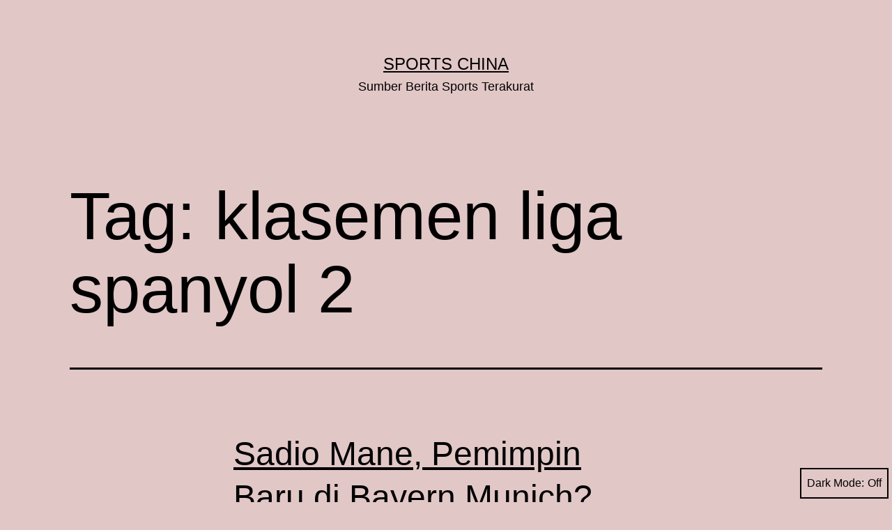

--- FILE ---
content_type: text/html; charset=UTF-8
request_url: https://cheapnflsportsjerseysfromchina.com/tag/klasemen-liga-spanyol-2/page/2
body_size: 15092
content:
<!doctype html>
<html lang="en-US" class="respect-color-scheme-preference">
<head>
	<meta charset="UTF-8" />
	<meta name="viewport" content="width=device-width, initial-scale=1" />
	<title>klasemen liga spanyol 2 &#8211; Page 2 &#8211; Sports China</title>
<meta name='robots' content='max-image-preview:large' />
<link rel='dns-prefetch' href='//s.w.org' />
<link rel="alternate" type="application/rss+xml" title="Sports China &raquo; Feed" href="https://cheapnflsportsjerseysfromchina.com/feed" />
<link rel="alternate" type="application/rss+xml" title="Sports China &raquo; Comments Feed" href="https://cheapnflsportsjerseysfromchina.com/comments/feed" />
<link rel="alternate" type="application/rss+xml" title="Sports China &raquo; klasemen liga spanyol 2 Tag Feed" href="https://cheapnflsportsjerseysfromchina.com/tag/klasemen-liga-spanyol-2/feed" />
<script>
window._wpemojiSettings = {"baseUrl":"https:\/\/s.w.org\/images\/core\/emoji\/13.1.0\/72x72\/","ext":".png","svgUrl":"https:\/\/s.w.org\/images\/core\/emoji\/13.1.0\/svg\/","svgExt":".svg","source":{"concatemoji":"https:\/\/cheapnflsportsjerseysfromchina.com\/wp\/wp-includes\/js\/wp-emoji-release.min.js?ver=5.9.1"}};
/*! This file is auto-generated */
!function(e,a,t){var n,r,o,i=a.createElement("canvas"),p=i.getContext&&i.getContext("2d");function s(e,t){var a=String.fromCharCode;p.clearRect(0,0,i.width,i.height),p.fillText(a.apply(this,e),0,0);e=i.toDataURL();return p.clearRect(0,0,i.width,i.height),p.fillText(a.apply(this,t),0,0),e===i.toDataURL()}function c(e){var t=a.createElement("script");t.src=e,t.defer=t.type="text/javascript",a.getElementsByTagName("head")[0].appendChild(t)}for(o=Array("flag","emoji"),t.supports={everything:!0,everythingExceptFlag:!0},r=0;r<o.length;r++)t.supports[o[r]]=function(e){if(!p||!p.fillText)return!1;switch(p.textBaseline="top",p.font="600 32px Arial",e){case"flag":return s([127987,65039,8205,9895,65039],[127987,65039,8203,9895,65039])?!1:!s([55356,56826,55356,56819],[55356,56826,8203,55356,56819])&&!s([55356,57332,56128,56423,56128,56418,56128,56421,56128,56430,56128,56423,56128,56447],[55356,57332,8203,56128,56423,8203,56128,56418,8203,56128,56421,8203,56128,56430,8203,56128,56423,8203,56128,56447]);case"emoji":return!s([10084,65039,8205,55357,56613],[10084,65039,8203,55357,56613])}return!1}(o[r]),t.supports.everything=t.supports.everything&&t.supports[o[r]],"flag"!==o[r]&&(t.supports.everythingExceptFlag=t.supports.everythingExceptFlag&&t.supports[o[r]]);t.supports.everythingExceptFlag=t.supports.everythingExceptFlag&&!t.supports.flag,t.DOMReady=!1,t.readyCallback=function(){t.DOMReady=!0},t.supports.everything||(n=function(){t.readyCallback()},a.addEventListener?(a.addEventListener("DOMContentLoaded",n,!1),e.addEventListener("load",n,!1)):(e.attachEvent("onload",n),a.attachEvent("onreadystatechange",function(){"complete"===a.readyState&&t.readyCallback()})),(n=t.source||{}).concatemoji?c(n.concatemoji):n.wpemoji&&n.twemoji&&(c(n.twemoji),c(n.wpemoji)))}(window,document,window._wpemojiSettings);
</script>
<style>
img.wp-smiley,
img.emoji {
	display: inline !important;
	border: none !important;
	box-shadow: none !important;
	height: 1em !important;
	width: 1em !important;
	margin: 0 0.07em !important;
	vertical-align: -0.1em !important;
	background: none !important;
	padding: 0 !important;
}
</style>
	<link rel='stylesheet' id='wp-block-library-css'  href='https://cheapnflsportsjerseysfromchina.com/wp/wp-includes/css/dist/block-library/style.min.css?ver=5.9.1' media='all' />
<style id='wp-block-library-theme-inline-css'>
.wp-block-audio figcaption{color:#555;font-size:13px;text-align:center}.is-dark-theme .wp-block-audio figcaption{color:hsla(0,0%,100%,.65)}.wp-block-code>code{font-family:Menlo,Consolas,monaco,monospace;color:#1e1e1e;padding:.8em 1em;border:1px solid #ddd;border-radius:4px}.wp-block-embed figcaption{color:#555;font-size:13px;text-align:center}.is-dark-theme .wp-block-embed figcaption{color:hsla(0,0%,100%,.65)}.blocks-gallery-caption{color:#555;font-size:13px;text-align:center}.is-dark-theme .blocks-gallery-caption{color:hsla(0,0%,100%,.65)}.wp-block-image figcaption{color:#555;font-size:13px;text-align:center}.is-dark-theme .wp-block-image figcaption{color:hsla(0,0%,100%,.65)}.wp-block-pullquote{border-top:4px solid;border-bottom:4px solid;margin-bottom:1.75em;color:currentColor}.wp-block-pullquote__citation,.wp-block-pullquote cite,.wp-block-pullquote footer{color:currentColor;text-transform:uppercase;font-size:.8125em;font-style:normal}.wp-block-quote{border-left:.25em solid;margin:0 0 1.75em;padding-left:1em}.wp-block-quote cite,.wp-block-quote footer{color:currentColor;font-size:.8125em;position:relative;font-style:normal}.wp-block-quote.has-text-align-right{border-left:none;border-right:.25em solid;padding-left:0;padding-right:1em}.wp-block-quote.has-text-align-center{border:none;padding-left:0}.wp-block-quote.is-large,.wp-block-quote.is-style-large,.wp-block-quote.is-style-plain{border:none}.wp-block-search .wp-block-search__label{font-weight:700}.wp-block-group:where(.has-background){padding:1.25em 2.375em}.wp-block-separator{border:none;border-bottom:2px solid;margin-left:auto;margin-right:auto;opacity:.4}.wp-block-separator:not(.is-style-wide):not(.is-style-dots){width:100px}.wp-block-separator.has-background:not(.is-style-dots){border-bottom:none;height:1px}.wp-block-separator.has-background:not(.is-style-wide):not(.is-style-dots){height:2px}.wp-block-table thead{border-bottom:3px solid}.wp-block-table tfoot{border-top:3px solid}.wp-block-table td,.wp-block-table th{padding:.5em;border:1px solid;word-break:normal}.wp-block-table figcaption{color:#555;font-size:13px;text-align:center}.is-dark-theme .wp-block-table figcaption{color:hsla(0,0%,100%,.65)}.wp-block-video figcaption{color:#555;font-size:13px;text-align:center}.is-dark-theme .wp-block-video figcaption{color:hsla(0,0%,100%,.65)}.wp-block-template-part.has-background{padding:1.25em 2.375em;margin-top:0;margin-bottom:0}
</style>
<style id='global-styles-inline-css'>
body{--wp--preset--color--black: #000000;--wp--preset--color--cyan-bluish-gray: #abb8c3;--wp--preset--color--white: #FFFFFF;--wp--preset--color--pale-pink: #f78da7;--wp--preset--color--vivid-red: #cf2e2e;--wp--preset--color--luminous-vivid-orange: #ff6900;--wp--preset--color--luminous-vivid-amber: #fcb900;--wp--preset--color--light-green-cyan: #7bdcb5;--wp--preset--color--vivid-green-cyan: #00d084;--wp--preset--color--pale-cyan-blue: #8ed1fc;--wp--preset--color--vivid-cyan-blue: #0693e3;--wp--preset--color--vivid-purple: #9b51e0;--wp--preset--color--dark-gray: #28303D;--wp--preset--color--gray: #39414D;--wp--preset--color--green: #D1E4DD;--wp--preset--color--blue: #D1DFE4;--wp--preset--color--purple: #D1D1E4;--wp--preset--color--red: #E4D1D1;--wp--preset--color--orange: #E4DAD1;--wp--preset--color--yellow: #EEEADD;--wp--preset--gradient--vivid-cyan-blue-to-vivid-purple: linear-gradient(135deg,rgba(6,147,227,1) 0%,rgb(155,81,224) 100%);--wp--preset--gradient--light-green-cyan-to-vivid-green-cyan: linear-gradient(135deg,rgb(122,220,180) 0%,rgb(0,208,130) 100%);--wp--preset--gradient--luminous-vivid-amber-to-luminous-vivid-orange: linear-gradient(135deg,rgba(252,185,0,1) 0%,rgba(255,105,0,1) 100%);--wp--preset--gradient--luminous-vivid-orange-to-vivid-red: linear-gradient(135deg,rgba(255,105,0,1) 0%,rgb(207,46,46) 100%);--wp--preset--gradient--very-light-gray-to-cyan-bluish-gray: linear-gradient(135deg,rgb(238,238,238) 0%,rgb(169,184,195) 100%);--wp--preset--gradient--cool-to-warm-spectrum: linear-gradient(135deg,rgb(74,234,220) 0%,rgb(151,120,209) 20%,rgb(207,42,186) 40%,rgb(238,44,130) 60%,rgb(251,105,98) 80%,rgb(254,248,76) 100%);--wp--preset--gradient--blush-light-purple: linear-gradient(135deg,rgb(255,206,236) 0%,rgb(152,150,240) 100%);--wp--preset--gradient--blush-bordeaux: linear-gradient(135deg,rgb(254,205,165) 0%,rgb(254,45,45) 50%,rgb(107,0,62) 100%);--wp--preset--gradient--luminous-dusk: linear-gradient(135deg,rgb(255,203,112) 0%,rgb(199,81,192) 50%,rgb(65,88,208) 100%);--wp--preset--gradient--pale-ocean: linear-gradient(135deg,rgb(255,245,203) 0%,rgb(182,227,212) 50%,rgb(51,167,181) 100%);--wp--preset--gradient--electric-grass: linear-gradient(135deg,rgb(202,248,128) 0%,rgb(113,206,126) 100%);--wp--preset--gradient--midnight: linear-gradient(135deg,rgb(2,3,129) 0%,rgb(40,116,252) 100%);--wp--preset--gradient--purple-to-yellow: linear-gradient(160deg, #D1D1E4 0%, #EEEADD 100%);--wp--preset--gradient--yellow-to-purple: linear-gradient(160deg, #EEEADD 0%, #D1D1E4 100%);--wp--preset--gradient--green-to-yellow: linear-gradient(160deg, #D1E4DD 0%, #EEEADD 100%);--wp--preset--gradient--yellow-to-green: linear-gradient(160deg, #EEEADD 0%, #D1E4DD 100%);--wp--preset--gradient--red-to-yellow: linear-gradient(160deg, #E4D1D1 0%, #EEEADD 100%);--wp--preset--gradient--yellow-to-red: linear-gradient(160deg, #EEEADD 0%, #E4D1D1 100%);--wp--preset--gradient--purple-to-red: linear-gradient(160deg, #D1D1E4 0%, #E4D1D1 100%);--wp--preset--gradient--red-to-purple: linear-gradient(160deg, #E4D1D1 0%, #D1D1E4 100%);--wp--preset--duotone--dark-grayscale: url('#wp-duotone-dark-grayscale');--wp--preset--duotone--grayscale: url('#wp-duotone-grayscale');--wp--preset--duotone--purple-yellow: url('#wp-duotone-purple-yellow');--wp--preset--duotone--blue-red: url('#wp-duotone-blue-red');--wp--preset--duotone--midnight: url('#wp-duotone-midnight');--wp--preset--duotone--magenta-yellow: url('#wp-duotone-magenta-yellow');--wp--preset--duotone--purple-green: url('#wp-duotone-purple-green');--wp--preset--duotone--blue-orange: url('#wp-duotone-blue-orange');--wp--preset--font-size--small: 18px;--wp--preset--font-size--medium: 20px;--wp--preset--font-size--large: 24px;--wp--preset--font-size--x-large: 42px;--wp--preset--font-size--extra-small: 16px;--wp--preset--font-size--normal: 20px;--wp--preset--font-size--extra-large: 40px;--wp--preset--font-size--huge: 96px;--wp--preset--font-size--gigantic: 144px;}.has-black-color{color: var(--wp--preset--color--black) !important;}.has-cyan-bluish-gray-color{color: var(--wp--preset--color--cyan-bluish-gray) !important;}.has-white-color{color: var(--wp--preset--color--white) !important;}.has-pale-pink-color{color: var(--wp--preset--color--pale-pink) !important;}.has-vivid-red-color{color: var(--wp--preset--color--vivid-red) !important;}.has-luminous-vivid-orange-color{color: var(--wp--preset--color--luminous-vivid-orange) !important;}.has-luminous-vivid-amber-color{color: var(--wp--preset--color--luminous-vivid-amber) !important;}.has-light-green-cyan-color{color: var(--wp--preset--color--light-green-cyan) !important;}.has-vivid-green-cyan-color{color: var(--wp--preset--color--vivid-green-cyan) !important;}.has-pale-cyan-blue-color{color: var(--wp--preset--color--pale-cyan-blue) !important;}.has-vivid-cyan-blue-color{color: var(--wp--preset--color--vivid-cyan-blue) !important;}.has-vivid-purple-color{color: var(--wp--preset--color--vivid-purple) !important;}.has-black-background-color{background-color: var(--wp--preset--color--black) !important;}.has-cyan-bluish-gray-background-color{background-color: var(--wp--preset--color--cyan-bluish-gray) !important;}.has-white-background-color{background-color: var(--wp--preset--color--white) !important;}.has-pale-pink-background-color{background-color: var(--wp--preset--color--pale-pink) !important;}.has-vivid-red-background-color{background-color: var(--wp--preset--color--vivid-red) !important;}.has-luminous-vivid-orange-background-color{background-color: var(--wp--preset--color--luminous-vivid-orange) !important;}.has-luminous-vivid-amber-background-color{background-color: var(--wp--preset--color--luminous-vivid-amber) !important;}.has-light-green-cyan-background-color{background-color: var(--wp--preset--color--light-green-cyan) !important;}.has-vivid-green-cyan-background-color{background-color: var(--wp--preset--color--vivid-green-cyan) !important;}.has-pale-cyan-blue-background-color{background-color: var(--wp--preset--color--pale-cyan-blue) !important;}.has-vivid-cyan-blue-background-color{background-color: var(--wp--preset--color--vivid-cyan-blue) !important;}.has-vivid-purple-background-color{background-color: var(--wp--preset--color--vivid-purple) !important;}.has-black-border-color{border-color: var(--wp--preset--color--black) !important;}.has-cyan-bluish-gray-border-color{border-color: var(--wp--preset--color--cyan-bluish-gray) !important;}.has-white-border-color{border-color: var(--wp--preset--color--white) !important;}.has-pale-pink-border-color{border-color: var(--wp--preset--color--pale-pink) !important;}.has-vivid-red-border-color{border-color: var(--wp--preset--color--vivid-red) !important;}.has-luminous-vivid-orange-border-color{border-color: var(--wp--preset--color--luminous-vivid-orange) !important;}.has-luminous-vivid-amber-border-color{border-color: var(--wp--preset--color--luminous-vivid-amber) !important;}.has-light-green-cyan-border-color{border-color: var(--wp--preset--color--light-green-cyan) !important;}.has-vivid-green-cyan-border-color{border-color: var(--wp--preset--color--vivid-green-cyan) !important;}.has-pale-cyan-blue-border-color{border-color: var(--wp--preset--color--pale-cyan-blue) !important;}.has-vivid-cyan-blue-border-color{border-color: var(--wp--preset--color--vivid-cyan-blue) !important;}.has-vivid-purple-border-color{border-color: var(--wp--preset--color--vivid-purple) !important;}.has-vivid-cyan-blue-to-vivid-purple-gradient-background{background: var(--wp--preset--gradient--vivid-cyan-blue-to-vivid-purple) !important;}.has-light-green-cyan-to-vivid-green-cyan-gradient-background{background: var(--wp--preset--gradient--light-green-cyan-to-vivid-green-cyan) !important;}.has-luminous-vivid-amber-to-luminous-vivid-orange-gradient-background{background: var(--wp--preset--gradient--luminous-vivid-amber-to-luminous-vivid-orange) !important;}.has-luminous-vivid-orange-to-vivid-red-gradient-background{background: var(--wp--preset--gradient--luminous-vivid-orange-to-vivid-red) !important;}.has-very-light-gray-to-cyan-bluish-gray-gradient-background{background: var(--wp--preset--gradient--very-light-gray-to-cyan-bluish-gray) !important;}.has-cool-to-warm-spectrum-gradient-background{background: var(--wp--preset--gradient--cool-to-warm-spectrum) !important;}.has-blush-light-purple-gradient-background{background: var(--wp--preset--gradient--blush-light-purple) !important;}.has-blush-bordeaux-gradient-background{background: var(--wp--preset--gradient--blush-bordeaux) !important;}.has-luminous-dusk-gradient-background{background: var(--wp--preset--gradient--luminous-dusk) !important;}.has-pale-ocean-gradient-background{background: var(--wp--preset--gradient--pale-ocean) !important;}.has-electric-grass-gradient-background{background: var(--wp--preset--gradient--electric-grass) !important;}.has-midnight-gradient-background{background: var(--wp--preset--gradient--midnight) !important;}.has-small-font-size{font-size: var(--wp--preset--font-size--small) !important;}.has-medium-font-size{font-size: var(--wp--preset--font-size--medium) !important;}.has-large-font-size{font-size: var(--wp--preset--font-size--large) !important;}.has-x-large-font-size{font-size: var(--wp--preset--font-size--x-large) !important;}
</style>
<link rel='stylesheet' id='twenty-twenty-one-style-css'  href='https://cheapnflsportsjerseysfromchina.com/wp/wp-content/themes/twentytwentyone/style.css?ver=1.5' media='all' />
<style id='twenty-twenty-one-style-inline-css'>
:root{--global--color-background: #e2c7c7;--global--color-primary: #000;--global--color-secondary: #000;--button--color-background: #000;--button--color-text-hover: #000;}
</style>
<link rel='stylesheet' id='twenty-twenty-one-print-style-css'  href='https://cheapnflsportsjerseysfromchina.com/wp/wp-content/themes/twentytwentyone/assets/css/print.css?ver=1.5' media='print' />
<link rel='stylesheet' id='tt1-dark-mode-css'  href='https://cheapnflsportsjerseysfromchina.com/wp/wp-content/themes/twentytwentyone/assets/css/style-dark-mode.css?ver=1.5' media='all' />
<script src='https://cheapnflsportsjerseysfromchina.com/wp/wp-includes/js/jquery/jquery.min.js?ver=3.6.0' id='jquery-core-js'></script>
<script src='https://cheapnflsportsjerseysfromchina.com/wp/wp-includes/js/jquery/jquery-migrate.min.js?ver=3.3.2' id='jquery-migrate-js'></script>
<script id='wptao_events-js-extra'>
var wtbpWptao = {"ajaxEndpoint":"https:\/\/cheapnflsportsjerseysfromchina.com\/wp\/wp-admin\/admin-ajax.php"};
</script>
<script src='https://cheapnflsportsjerseysfromchina.com/app/plugins/wp-tao/assets/js/events.js?ver=5.9.1' id='wptao_events-js'></script>
<link rel="https://api.w.org/" href="https://cheapnflsportsjerseysfromchina.com/wp-json/" /><link rel="alternate" type="application/json" href="https://cheapnflsportsjerseysfromchina.com/wp-json/wp/v2/tags/247" /><link rel="EditURI" type="application/rsd+xml" title="RSD" href="https://cheapnflsportsjerseysfromchina.com/wp/xmlrpc.php?rsd" />
<link rel="wlwmanifest" type="application/wlwmanifest+xml" href="https://cheapnflsportsjerseysfromchina.com/wp/wp-includes/wlwmanifest.xml" /> 
<meta name="generator" content="WordPress 5.9.1" />
<style id="custom-background-css">
body.custom-background { background-color: #e2c7c7; }
</style>
	</head>

<body class="archive paged tag tag-klasemen-liga-spanyol-2 tag-247 custom-background wp-embed-responsive paged-2 tag-paged-2 is-light-theme no-js hfeed">
<svg xmlns="http://www.w3.org/2000/svg" viewBox="0 0 0 0" width="0" height="0" focusable="false" role="none" style="visibility: hidden; position: absolute; left: -9999px; overflow: hidden;" ><defs><filter id="wp-duotone-dark-grayscale"><feColorMatrix color-interpolation-filters="sRGB" type="matrix" values=" .299 .587 .114 0 0 .299 .587 .114 0 0 .299 .587 .114 0 0 .299 .587 .114 0 0 " /><feComponentTransfer color-interpolation-filters="sRGB" ><feFuncR type="table" tableValues="0 0.49803921568627" /><feFuncG type="table" tableValues="0 0.49803921568627" /><feFuncB type="table" tableValues="0 0.49803921568627" /><feFuncA type="table" tableValues="1 1" /></feComponentTransfer><feComposite in2="SourceGraphic" operator="in" /></filter></defs></svg><svg xmlns="http://www.w3.org/2000/svg" viewBox="0 0 0 0" width="0" height="0" focusable="false" role="none" style="visibility: hidden; position: absolute; left: -9999px; overflow: hidden;" ><defs><filter id="wp-duotone-grayscale"><feColorMatrix color-interpolation-filters="sRGB" type="matrix" values=" .299 .587 .114 0 0 .299 .587 .114 0 0 .299 .587 .114 0 0 .299 .587 .114 0 0 " /><feComponentTransfer color-interpolation-filters="sRGB" ><feFuncR type="table" tableValues="0 1" /><feFuncG type="table" tableValues="0 1" /><feFuncB type="table" tableValues="0 1" /><feFuncA type="table" tableValues="1 1" /></feComponentTransfer><feComposite in2="SourceGraphic" operator="in" /></filter></defs></svg><svg xmlns="http://www.w3.org/2000/svg" viewBox="0 0 0 0" width="0" height="0" focusable="false" role="none" style="visibility: hidden; position: absolute; left: -9999px; overflow: hidden;" ><defs><filter id="wp-duotone-purple-yellow"><feColorMatrix color-interpolation-filters="sRGB" type="matrix" values=" .299 .587 .114 0 0 .299 .587 .114 0 0 .299 .587 .114 0 0 .299 .587 .114 0 0 " /><feComponentTransfer color-interpolation-filters="sRGB" ><feFuncR type="table" tableValues="0.54901960784314 0.98823529411765" /><feFuncG type="table" tableValues="0 1" /><feFuncB type="table" tableValues="0.71764705882353 0.25490196078431" /><feFuncA type="table" tableValues="1 1" /></feComponentTransfer><feComposite in2="SourceGraphic" operator="in" /></filter></defs></svg><svg xmlns="http://www.w3.org/2000/svg" viewBox="0 0 0 0" width="0" height="0" focusable="false" role="none" style="visibility: hidden; position: absolute; left: -9999px; overflow: hidden;" ><defs><filter id="wp-duotone-blue-red"><feColorMatrix color-interpolation-filters="sRGB" type="matrix" values=" .299 .587 .114 0 0 .299 .587 .114 0 0 .299 .587 .114 0 0 .299 .587 .114 0 0 " /><feComponentTransfer color-interpolation-filters="sRGB" ><feFuncR type="table" tableValues="0 1" /><feFuncG type="table" tableValues="0 0.27843137254902" /><feFuncB type="table" tableValues="0.5921568627451 0.27843137254902" /><feFuncA type="table" tableValues="1 1" /></feComponentTransfer><feComposite in2="SourceGraphic" operator="in" /></filter></defs></svg><svg xmlns="http://www.w3.org/2000/svg" viewBox="0 0 0 0" width="0" height="0" focusable="false" role="none" style="visibility: hidden; position: absolute; left: -9999px; overflow: hidden;" ><defs><filter id="wp-duotone-midnight"><feColorMatrix color-interpolation-filters="sRGB" type="matrix" values=" .299 .587 .114 0 0 .299 .587 .114 0 0 .299 .587 .114 0 0 .299 .587 .114 0 0 " /><feComponentTransfer color-interpolation-filters="sRGB" ><feFuncR type="table" tableValues="0 0" /><feFuncG type="table" tableValues="0 0.64705882352941" /><feFuncB type="table" tableValues="0 1" /><feFuncA type="table" tableValues="1 1" /></feComponentTransfer><feComposite in2="SourceGraphic" operator="in" /></filter></defs></svg><svg xmlns="http://www.w3.org/2000/svg" viewBox="0 0 0 0" width="0" height="0" focusable="false" role="none" style="visibility: hidden; position: absolute; left: -9999px; overflow: hidden;" ><defs><filter id="wp-duotone-magenta-yellow"><feColorMatrix color-interpolation-filters="sRGB" type="matrix" values=" .299 .587 .114 0 0 .299 .587 .114 0 0 .299 .587 .114 0 0 .299 .587 .114 0 0 " /><feComponentTransfer color-interpolation-filters="sRGB" ><feFuncR type="table" tableValues="0.78039215686275 1" /><feFuncG type="table" tableValues="0 0.94901960784314" /><feFuncB type="table" tableValues="0.35294117647059 0.47058823529412" /><feFuncA type="table" tableValues="1 1" /></feComponentTransfer><feComposite in2="SourceGraphic" operator="in" /></filter></defs></svg><svg xmlns="http://www.w3.org/2000/svg" viewBox="0 0 0 0" width="0" height="0" focusable="false" role="none" style="visibility: hidden; position: absolute; left: -9999px; overflow: hidden;" ><defs><filter id="wp-duotone-purple-green"><feColorMatrix color-interpolation-filters="sRGB" type="matrix" values=" .299 .587 .114 0 0 .299 .587 .114 0 0 .299 .587 .114 0 0 .299 .587 .114 0 0 " /><feComponentTransfer color-interpolation-filters="sRGB" ><feFuncR type="table" tableValues="0.65098039215686 0.40392156862745" /><feFuncG type="table" tableValues="0 1" /><feFuncB type="table" tableValues="0.44705882352941 0.4" /><feFuncA type="table" tableValues="1 1" /></feComponentTransfer><feComposite in2="SourceGraphic" operator="in" /></filter></defs></svg><svg xmlns="http://www.w3.org/2000/svg" viewBox="0 0 0 0" width="0" height="0" focusable="false" role="none" style="visibility: hidden; position: absolute; left: -9999px; overflow: hidden;" ><defs><filter id="wp-duotone-blue-orange"><feColorMatrix color-interpolation-filters="sRGB" type="matrix" values=" .299 .587 .114 0 0 .299 .587 .114 0 0 .299 .587 .114 0 0 .299 .587 .114 0 0 " /><feComponentTransfer color-interpolation-filters="sRGB" ><feFuncR type="table" tableValues="0.098039215686275 1" /><feFuncG type="table" tableValues="0 0.66274509803922" /><feFuncB type="table" tableValues="0.84705882352941 0.41960784313725" /><feFuncA type="table" tableValues="1 1" /></feComponentTransfer><feComposite in2="SourceGraphic" operator="in" /></filter></defs></svg><div id="page" class="site">
	<a class="skip-link screen-reader-text" href="#content">Skip to content</a>

	
<header id="masthead" class="site-header has-title-and-tagline">

	

<div class="site-branding">

	
						<p class="site-title"><a href="https://cheapnflsportsjerseysfromchina.com/">Sports China</a></p>
			
			<p class="site-description">
			Sumber Berita Sports Terakurat		</p>
	</div><!-- .site-branding -->
	

</header><!-- #masthead -->

	<div id="content" class="site-content">
		<div id="primary" class="content-area">
			<main id="main" class="site-main">


	<header class="page-header alignwide">
		<h1 class="page-title">Tag: <span>klasemen liga spanyol 2</span></h1>			</header><!-- .page-header -->

					
<article id="post-943" class="post-943 post type-post status-publish format-standard has-post-thumbnail hentry category-olahraga category-sepakbola tag-agen-bola-terpercaya tag-agen-judi-bola-terpercaya tag-daftar-juara-liga-jerman tag-de-la-liga-italia tag-di-bayern-munich tag-hasil-kualifikasi-piala-dunia tag-hasil-kualifikasi-piala-dunia-2022 tag-hasil-liga-inggris tag-hasil-liga-inggris-tadi-malam tag-hasil-liga-italia tag-hasil-liga-jerman tag-hasil-liga-jerman-2 tag-hasil-liga-jerman-tadi-malam tag-hasil-liga-spanyol tag-hasil-liga-spanyol-tadi-malam tag-jadwal-kualifikasi-piala-dunia-2022 tag-jadwal-liga-inggris tag-jadwal-liga-inggris-2021 tag-jadwal-liga-italia tag-jadwal-liga-italia-malam-ini tag-jadwal-liga-jerman tag-jadwal-liga-spanyol tag-jadwal-liga-spanyol-malam-ini tag-jadwal-siaran-langsung-liga-inggris tag-juara-piala-dunia tag-juara-piala-dunia-terbanyak tag-kelayakan-piala-dunia tag-kelayakan-piala-dunia-2022 tag-klasemen-kualifikasi-piala-dunia-2022 tag-klasemen-liga-inggris tag-klasemen-liga-inggris-2021 tag-klasemen-liga-italia tag-klasemen-liga-italia-2021 tag-klasemen-liga-jerman tag-klasemen-liga-jerman-2 tag-klasemen-liga-jerman-2021 tag-klasemen-liga-spanyol tag-klasemen-liga-spanyol-2 tag-klasemen-liga-spanyol-2021 tag-klasmen-liga-italia-2020-com tag-kualifikasi-piala-dunia tag-kualifikasi-piala-dunia-2022 tag-kualifikasi-piala-dunia-zona-eropa tag-liga-2-spanyol-klasemen tag-liga-3-jerman-klasemen tag-liga-de-italia tag-liga-inggris tag-liga-inggris-2 tag-liga-inggris-2020 tag-liga-inggris-2021 tag-liga-inggris-hari-ini tag-liga-inggris-jadwal tag-liga-inggris-klasemen tag-liga-inggris-live tag-liga-inggris-sctv tag-liga-inggris-top-skor tag-liga-italia tag-liga-italia-2 tag-liga-italia-2021 tag-liga-italia-b tag-liga-italia-hari-ini tag-liga-italia-klasemen tag-liga-italia-rcti tag-liga-italia-serie-a tag-liga-italia-serie-b tag-liga-italia-siaran-langsung tag-liga-italia-top-skor tag-liga-italiana tag-liga-italiana-classificacao tag-liga-italiana-goleadores tag-liga-italiana-hoy tag-liga-italiana-resultados tag-liga-italiana-tabla tag-liga-jerman tag-liga-jerman-2 tag-liga-jerman-2020-21 tag-liga-jerman-2021 tag-liga-jerman-3 tag-liga-jerman-hari-ini tag-liga-jerman-klasemen tag-liga-jerman-net-tv tag-liga-jerman-table tag-liga-jerman-top-skor tag-liga-piala-inggris tag-liga-piala-jerman tag-liga-prancis tag-liga-spanyol-2 tag-liga-spanyol-2021 tag-liga-spanyol-jadwal tag-liga-spanyol-juara tag-liga-spanyol-klasemen tag-liga-spanyol-live-streaming tag-liga-spanyol-siaran-langsung tag-liga-spanyol-top-skor tag-liga-spanyol-top-skor-2020 tag-live-score-liga-inggris tag-live-score-liga-italia tag-live-score-liga-spanyol tag-pemimpin-baru tag-piala-dunia-2006 tag-piala-dunia-2010 tag-piala-dunia-2014 tag-piala-dunia-2018 tag-piala-dunia-2018-final tag-piala-dunia-2021 tag-piala-dunia-2022 tag-piala-dunia-2022-dimana tag-piala-dunia-antarklub tag-piala-dunia-indonesia tag-piala-dunia-kapan tag-piala-dunia-u-20 tag-piala-kelayakan-piala-dunia-2022 tag-piala-liga-inggris tag-sadio-mane tag-sbobet-agen-bola-terpercaya tag-senegal tag-situs-judi-bola-terpercaya tag-striker tag-top-skor-liga-inggris tag-top-skor-liga-italia tag-top-skor-liga-jerman tag-top-skor-liga-jerman-2021 tag-top-skor-liga-spanyol tag-top-skor-liga-spanyol-2021 tag-trik-bermain-slot entry">

	
<header class="entry-header">
	<h2 class="entry-title default-max-width"><a href="https://cheapnflsportsjerseysfromchina.com/sadio-mane-pemimpin-baru-di-bayern-munich">Sadio Mane, Pemimpin Baru di Bayern Munich?</a></h2>
		
			<figure class="post-thumbnail">
				<a class="post-thumbnail-inner alignwide" href="https://cheapnflsportsjerseysfromchina.com/sadio-mane-pemimpin-baru-di-bayern-munich" aria-hidden="true" tabindex="-1">
					<img width="1200" height="628" src="https://cheapnflsportsjerseysfromchina.com/app/uploads/2022/07/e5eb6-16562767557372-1920-iwZrzC.jpeg" class="attachment-post-thumbnail size-post-thumbnail wp-post-image" alt="" srcset="https://cheapnflsportsjerseysfromchina.com/app/uploads/2022/07/e5eb6-16562767557372-1920-iwZrzC.jpeg 1200w, https://cheapnflsportsjerseysfromchina.com/app/uploads/2022/07/e5eb6-16562767557372-1920-iwZrzC-300x157.jpeg 300w, https://cheapnflsportsjerseysfromchina.com/app/uploads/2022/07/e5eb6-16562767557372-1920-iwZrzC-1024x536.jpeg 1024w, https://cheapnflsportsjerseysfromchina.com/app/uploads/2022/07/e5eb6-16562767557372-1920-iwZrzC-768x402.jpeg 768w" sizes="(max-width: 1200px) 100vw, 1200px" style="width:100%;height:52.33%;max-width:1200px;" />				</a>
							</figure>

				</header><!-- .entry-header -->

	<div class="entry-content">
		<p>Sadio Mane dikabarkan baru saja bergabung dengan Bayern Munich. Namun, striker asal Senegal itu tampak memperlihatkan dirinya dapat menjadi pemimpin dari Die Roten. Dapatkan sensasi nya lewat permainan slot yang seru jikalau menang menjadikan itu keberuntungan. Bayern telah mendatangkan Sadio Mane dalam musim panas ini. Penyerang berusia 30 tahun itu dibeli dari Liverpool di mana&hellip; <a class="more-link" href="https://cheapnflsportsjerseysfromchina.com/sadio-mane-pemimpin-baru-di-bayern-munich">Continue reading <span class="screen-reader-text">Sadio Mane, Pemimpin Baru di Bayern Munich?</span></a></p>
	</div><!-- .entry-content -->

	<footer class="entry-footer default-max-width">
		<span class="posted-on">Published <time class="entry-date published updated" datetime="2022-07-18T09:28:48+00:00">July 18, 2022</time></span><div class="post-taxonomies"><span class="cat-links">Categorized as <a href="https://cheapnflsportsjerseysfromchina.com/category/olahraga" rel="category tag">Olahraga</a>, <a href="https://cheapnflsportsjerseysfromchina.com/category/sepakbola" rel="category tag">Sepakbola</a> </span><span class="tags-links">Tagged <a href="https://cheapnflsportsjerseysfromchina.com/tag/agen-bola-terpercaya" rel="tag">agen bola terpercaya</a>, <a href="https://cheapnflsportsjerseysfromchina.com/tag/agen-judi-bola-terpercaya" rel="tag">agen judi bola terpercaya</a>, <a href="https://cheapnflsportsjerseysfromchina.com/tag/daftar-juara-liga-jerman" rel="tag">daftar juara liga jerman</a>, <a href="https://cheapnflsportsjerseysfromchina.com/tag/de-la-liga-italia" rel="tag">de la liga italia</a>, <a href="https://cheapnflsportsjerseysfromchina.com/tag/di-bayern-munich" rel="tag">di bayern munich</a>, <a href="https://cheapnflsportsjerseysfromchina.com/tag/hasil-kualifikasi-piala-dunia" rel="tag">hasil kualifikasi piala dunia</a>, <a href="https://cheapnflsportsjerseysfromchina.com/tag/hasil-kualifikasi-piala-dunia-2022" rel="tag">hasil kualifikasi piala dunia 2022</a>, <a href="https://cheapnflsportsjerseysfromchina.com/tag/hasil-liga-inggris" rel="tag">hasil liga inggris</a>, <a href="https://cheapnflsportsjerseysfromchina.com/tag/hasil-liga-inggris-tadi-malam" rel="tag">hasil liga inggris tadi malam</a>, <a href="https://cheapnflsportsjerseysfromchina.com/tag/hasil-liga-italia" rel="tag">hasil liga italia</a>, <a href="https://cheapnflsportsjerseysfromchina.com/tag/hasil-liga-jerman" rel="tag">hasil liga jerman</a>, <a href="https://cheapnflsportsjerseysfromchina.com/tag/hasil-liga-jerman-2" rel="tag">hasil liga jerman 2</a>, <a href="https://cheapnflsportsjerseysfromchina.com/tag/hasil-liga-jerman-tadi-malam" rel="tag">hasil liga jerman tadi malam</a>, <a href="https://cheapnflsportsjerseysfromchina.com/tag/hasil-liga-spanyol" rel="tag">hasil liga spanyol</a>, <a href="https://cheapnflsportsjerseysfromchina.com/tag/hasil-liga-spanyol-tadi-malam" rel="tag">hasil liga spanyol tadi malam</a>, <a href="https://cheapnflsportsjerseysfromchina.com/tag/jadwal-kualifikasi-piala-dunia-2022" rel="tag">jadwal kualifikasi piala dunia 2022</a>, <a href="https://cheapnflsportsjerseysfromchina.com/tag/jadwal-liga-inggris" rel="tag">jadwal liga inggris</a>, <a href="https://cheapnflsportsjerseysfromchina.com/tag/jadwal-liga-inggris-2021" rel="tag">jadwal liga inggris 2021</a>, <a href="https://cheapnflsportsjerseysfromchina.com/tag/jadwal-liga-italia" rel="tag">jadwal liga italia</a>, <a href="https://cheapnflsportsjerseysfromchina.com/tag/jadwal-liga-italia-malam-ini" rel="tag">jadwal liga italia malam ini</a>, <a href="https://cheapnflsportsjerseysfromchina.com/tag/jadwal-liga-jerman" rel="tag">jadwal liga jerman</a>, <a href="https://cheapnflsportsjerseysfromchina.com/tag/jadwal-liga-spanyol" rel="tag">jadwal liga spanyol</a>, <a href="https://cheapnflsportsjerseysfromchina.com/tag/jadwal-liga-spanyol-malam-ini" rel="tag">jadwal liga spanyol malam ini</a>, <a href="https://cheapnflsportsjerseysfromchina.com/tag/jadwal-siaran-langsung-liga-inggris" rel="tag">jadwal siaran langsung liga inggris</a>, <a href="https://cheapnflsportsjerseysfromchina.com/tag/juara-piala-dunia" rel="tag">juara piala dunia</a>, <a href="https://cheapnflsportsjerseysfromchina.com/tag/juara-piala-dunia-terbanyak" rel="tag">juara piala dunia terbanyak</a>, <a href="https://cheapnflsportsjerseysfromchina.com/tag/kelayakan-piala-dunia" rel="tag">kelayakan piala dunia</a>, <a href="https://cheapnflsportsjerseysfromchina.com/tag/kelayakan-piala-dunia-2022" rel="tag">kelayakan piala dunia 2022</a>, <a href="https://cheapnflsportsjerseysfromchina.com/tag/klasemen-kualifikasi-piala-dunia-2022" rel="tag">klasemen kualifikasi piala dunia 2022</a>, <a href="https://cheapnflsportsjerseysfromchina.com/tag/klasemen-liga-inggris" rel="tag">klasemen liga inggris</a>, <a href="https://cheapnflsportsjerseysfromchina.com/tag/klasemen-liga-inggris-2021" rel="tag">klasemen liga inggris 2021</a>, <a href="https://cheapnflsportsjerseysfromchina.com/tag/klasemen-liga-italia" rel="tag">klasemen liga italia</a>, <a href="https://cheapnflsportsjerseysfromchina.com/tag/klasemen-liga-italia-2021" rel="tag">klasemen liga italia 2021</a>, <a href="https://cheapnflsportsjerseysfromchina.com/tag/klasemen-liga-jerman" rel="tag">klasemen liga jerman</a>, <a href="https://cheapnflsportsjerseysfromchina.com/tag/klasemen-liga-jerman-2" rel="tag">klasemen liga jerman 2</a>, <a href="https://cheapnflsportsjerseysfromchina.com/tag/klasemen-liga-jerman-2021" rel="tag">klasemen liga jerman 2021</a>, <a href="https://cheapnflsportsjerseysfromchina.com/tag/klasemen-liga-spanyol" rel="tag">klasemen liga spanyol</a>, <a href="https://cheapnflsportsjerseysfromchina.com/tag/klasemen-liga-spanyol-2" rel="tag">klasemen liga spanyol 2</a>, <a href="https://cheapnflsportsjerseysfromchina.com/tag/klasemen-liga-spanyol-2021" rel="tag">klasemen liga spanyol 2021</a>, <a href="https://cheapnflsportsjerseysfromchina.com/tag/klasmen-liga-italia-2020-com" rel="tag">klasmen liga italia 2020 com</a>, <a href="https://cheapnflsportsjerseysfromchina.com/tag/kualifikasi-piala-dunia" rel="tag">kualifikasi piala dunia</a>, <a href="https://cheapnflsportsjerseysfromchina.com/tag/kualifikasi-piala-dunia-2022" rel="tag">kualifikasi piala dunia 2022</a>, <a href="https://cheapnflsportsjerseysfromchina.com/tag/kualifikasi-piala-dunia-zona-eropa" rel="tag">kualifikasi piala dunia zona eropa</a>, <a href="https://cheapnflsportsjerseysfromchina.com/tag/liga-2-spanyol-klasemen" rel="tag">liga 2 spanyol klasemen</a>, <a href="https://cheapnflsportsjerseysfromchina.com/tag/liga-3-jerman-klasemen" rel="tag">liga 3 jerman klasemen</a>, <a href="https://cheapnflsportsjerseysfromchina.com/tag/liga-de-italia" rel="tag">liga de italia</a>, <a href="https://cheapnflsportsjerseysfromchina.com/tag/liga-inggris" rel="tag">Liga Inggris</a>, <a href="https://cheapnflsportsjerseysfromchina.com/tag/liga-inggris-2" rel="tag">liga inggris 2</a>, <a href="https://cheapnflsportsjerseysfromchina.com/tag/liga-inggris-2020" rel="tag">liga inggris 2020</a>, <a href="https://cheapnflsportsjerseysfromchina.com/tag/liga-inggris-2021" rel="tag">liga inggris 2021</a>, <a href="https://cheapnflsportsjerseysfromchina.com/tag/liga-inggris-hari-ini" rel="tag">liga inggris hari ini</a>, <a href="https://cheapnflsportsjerseysfromchina.com/tag/liga-inggris-jadwal" rel="tag">liga inggris jadwal</a>, <a href="https://cheapnflsportsjerseysfromchina.com/tag/liga-inggris-klasemen" rel="tag">liga inggris klasemen</a>, <a href="https://cheapnflsportsjerseysfromchina.com/tag/liga-inggris-live" rel="tag">liga inggris live</a>, <a href="https://cheapnflsportsjerseysfromchina.com/tag/liga-inggris-sctv" rel="tag">liga inggris sctv</a>, <a href="https://cheapnflsportsjerseysfromchina.com/tag/liga-inggris-top-skor" rel="tag">liga inggris top skor</a>, <a href="https://cheapnflsportsjerseysfromchina.com/tag/liga-italia" rel="tag">Liga Italia</a>, <a href="https://cheapnflsportsjerseysfromchina.com/tag/liga-italia-2" rel="tag">liga italia 2</a>, <a href="https://cheapnflsportsjerseysfromchina.com/tag/liga-italia-2021" rel="tag">liga italia 2021</a>, <a href="https://cheapnflsportsjerseysfromchina.com/tag/liga-italia-b" rel="tag">liga italia b</a>, <a href="https://cheapnflsportsjerseysfromchina.com/tag/liga-italia-hari-ini" rel="tag">liga italia hari ini</a>, <a href="https://cheapnflsportsjerseysfromchina.com/tag/liga-italia-klasemen" rel="tag">liga italia klasemen</a>, <a href="https://cheapnflsportsjerseysfromchina.com/tag/liga-italia-rcti" rel="tag">liga italia rcti</a>, <a href="https://cheapnflsportsjerseysfromchina.com/tag/liga-italia-serie-a" rel="tag">liga italia serie a</a>, <a href="https://cheapnflsportsjerseysfromchina.com/tag/liga-italia-serie-b" rel="tag">liga italia serie b</a>, <a href="https://cheapnflsportsjerseysfromchina.com/tag/liga-italia-siaran-langsung" rel="tag">liga italia siaran langsung</a>, <a href="https://cheapnflsportsjerseysfromchina.com/tag/liga-italia-top-skor" rel="tag">liga italia top skor</a>, <a href="https://cheapnflsportsjerseysfromchina.com/tag/liga-italiana" rel="tag">liga italiana</a>, <a href="https://cheapnflsportsjerseysfromchina.com/tag/liga-italiana-classificacao" rel="tag">liga italiana classificação</a>, <a href="https://cheapnflsportsjerseysfromchina.com/tag/liga-italiana-goleadores" rel="tag">liga italiana goleadores</a>, <a href="https://cheapnflsportsjerseysfromchina.com/tag/liga-italiana-hoy" rel="tag">liga italiana hoy</a>, <a href="https://cheapnflsportsjerseysfromchina.com/tag/liga-italiana-resultados" rel="tag">liga italiana resultados</a>, <a href="https://cheapnflsportsjerseysfromchina.com/tag/liga-italiana-tabla" rel="tag">liga italiana tabla</a>, <a href="https://cheapnflsportsjerseysfromchina.com/tag/liga-jerman" rel="tag">Liga Jerman</a>, <a href="https://cheapnflsportsjerseysfromchina.com/tag/liga-jerman-2" rel="tag">liga jerman 2</a>, <a href="https://cheapnflsportsjerseysfromchina.com/tag/liga-jerman-2020-21" rel="tag">liga jerman 2020/21</a>, <a href="https://cheapnflsportsjerseysfromchina.com/tag/liga-jerman-2021" rel="tag">liga jerman 2021</a>, <a href="https://cheapnflsportsjerseysfromchina.com/tag/liga-jerman-3" rel="tag">liga jerman 3</a>, <a href="https://cheapnflsportsjerseysfromchina.com/tag/liga-jerman-hari-ini" rel="tag">liga jerman hari ini</a>, <a href="https://cheapnflsportsjerseysfromchina.com/tag/liga-jerman-klasemen" rel="tag">liga jerman klasemen</a>, <a href="https://cheapnflsportsjerseysfromchina.com/tag/liga-jerman-net-tv" rel="tag">liga jerman net tv</a>, <a href="https://cheapnflsportsjerseysfromchina.com/tag/liga-jerman-table" rel="tag">liga jerman table</a>, <a href="https://cheapnflsportsjerseysfromchina.com/tag/liga-jerman-top-skor" rel="tag">liga jerman top skor</a>, <a href="https://cheapnflsportsjerseysfromchina.com/tag/liga-piala-inggris" rel="tag">liga piala inggris</a>, <a href="https://cheapnflsportsjerseysfromchina.com/tag/liga-piala-jerman" rel="tag">liga piala jerman</a>, <a href="https://cheapnflsportsjerseysfromchina.com/tag/liga-prancis" rel="tag">Liga Prancis</a>, <a href="https://cheapnflsportsjerseysfromchina.com/tag/liga-spanyol-2" rel="tag">liga spanyol 2</a>, <a href="https://cheapnflsportsjerseysfromchina.com/tag/liga-spanyol-2021" rel="tag">liga spanyol 2021</a>, <a href="https://cheapnflsportsjerseysfromchina.com/tag/liga-spanyol-jadwal" rel="tag">liga spanyol jadwal</a>, <a href="https://cheapnflsportsjerseysfromchina.com/tag/liga-spanyol-juara" rel="tag">liga spanyol juara</a>, <a href="https://cheapnflsportsjerseysfromchina.com/tag/liga-spanyol-klasemen" rel="tag">liga spanyol klasemen</a>, <a href="https://cheapnflsportsjerseysfromchina.com/tag/liga-spanyol-live-streaming" rel="tag">liga spanyol live streaming</a>, <a href="https://cheapnflsportsjerseysfromchina.com/tag/liga-spanyol-siaran-langsung" rel="tag">liga spanyol siaran langsung</a>, <a href="https://cheapnflsportsjerseysfromchina.com/tag/liga-spanyol-top-skor" rel="tag">liga spanyol top skor</a>, <a href="https://cheapnflsportsjerseysfromchina.com/tag/liga-spanyol-top-skor-2020" rel="tag">liga spanyol top skor 2020</a>, <a href="https://cheapnflsportsjerseysfromchina.com/tag/live-score-liga-inggris" rel="tag">live score liga inggris</a>, <a href="https://cheapnflsportsjerseysfromchina.com/tag/live-score-liga-italia" rel="tag">live score liga italia</a>, <a href="https://cheapnflsportsjerseysfromchina.com/tag/live-score-liga-spanyol" rel="tag">live score liga spanyol</a>, <a href="https://cheapnflsportsjerseysfromchina.com/tag/pemimpin-baru" rel="tag">pemimpin baru</a>, <a href="https://cheapnflsportsjerseysfromchina.com/tag/piala-dunia-2006" rel="tag">piala dunia 2006</a>, <a href="https://cheapnflsportsjerseysfromchina.com/tag/piala-dunia-2010" rel="tag">piala dunia 2010</a>, <a href="https://cheapnflsportsjerseysfromchina.com/tag/piala-dunia-2014" rel="tag">piala dunia 2014</a>, <a href="https://cheapnflsportsjerseysfromchina.com/tag/piala-dunia-2018" rel="tag">piala dunia 2018</a>, <a href="https://cheapnflsportsjerseysfromchina.com/tag/piala-dunia-2018-final" rel="tag">piala dunia 2018 final</a>, <a href="https://cheapnflsportsjerseysfromchina.com/tag/piala-dunia-2021" rel="tag">piala dunia 2021</a>, <a href="https://cheapnflsportsjerseysfromchina.com/tag/piala-dunia-2022" rel="tag">piala dunia 2022</a>, <a href="https://cheapnflsportsjerseysfromchina.com/tag/piala-dunia-2022-dimana" rel="tag">piala dunia 2022 dimana</a>, <a href="https://cheapnflsportsjerseysfromchina.com/tag/piala-dunia-antarklub" rel="tag">piala dunia antarklub</a>, <a href="https://cheapnflsportsjerseysfromchina.com/tag/piala-dunia-indonesia" rel="tag">piala dunia indonesia</a>, <a href="https://cheapnflsportsjerseysfromchina.com/tag/piala-dunia-kapan" rel="tag">piala dunia kapan</a>, <a href="https://cheapnflsportsjerseysfromchina.com/tag/piala-dunia-u-20" rel="tag">piala dunia u 20</a>, <a href="https://cheapnflsportsjerseysfromchina.com/tag/piala-kelayakan-piala-dunia-2022" rel="tag">piala kelayakan piala dunia 2022</a>, <a href="https://cheapnflsportsjerseysfromchina.com/tag/piala-liga-inggris" rel="tag">Piala Liga Inggris</a>, <a href="https://cheapnflsportsjerseysfromchina.com/tag/sadio-mane" rel="tag">sadio mane</a>, <a href="https://cheapnflsportsjerseysfromchina.com/tag/sbobet-agen-bola-terpercaya" rel="tag">sbobet agen bola terpercaya</a>, <a href="https://cheapnflsportsjerseysfromchina.com/tag/senegal" rel="tag">senegal</a>, <a href="https://cheapnflsportsjerseysfromchina.com/tag/situs-judi-bola-terpercaya" rel="tag">situs judi bola terpercaya</a>, <a href="https://cheapnflsportsjerseysfromchina.com/tag/striker" rel="tag">striker</a>, <a href="https://cheapnflsportsjerseysfromchina.com/tag/top-skor-liga-inggris" rel="tag">top skor liga inggris</a>, <a href="https://cheapnflsportsjerseysfromchina.com/tag/top-skor-liga-italia" rel="tag">top skor liga italia</a>, <a href="https://cheapnflsportsjerseysfromchina.com/tag/top-skor-liga-jerman" rel="tag">top skor liga jerman</a>, <a href="https://cheapnflsportsjerseysfromchina.com/tag/top-skor-liga-jerman-2021" rel="tag">top skor liga jerman 2021</a>, <a href="https://cheapnflsportsjerseysfromchina.com/tag/top-skor-liga-spanyol" rel="tag">top skor liga spanyol</a>, <a href="https://cheapnflsportsjerseysfromchina.com/tag/top-skor-liga-spanyol-2021" rel="tag">top skor liga spanyol 2021</a>, <a href="https://cheapnflsportsjerseysfromchina.com/tag/trik-bermain-slot" rel="tag">trik bermain slot</a></span></div>	</footer><!-- .entry-footer -->
</article><!-- #post-${ID} -->
					
<article id="post-940" class="post-940 post type-post status-publish format-standard has-post-thumbnail hentry category-olahraga category-sepakbola tag-agen-bola-terpercaya tag-agen-judi-bola-terpercaya tag-bursa-transfer tag-daftar-juara-liga-jerman tag-de-la-liga-italia tag-hasil-kualifikasi-piala-dunia tag-hasil-kualifikasi-piala-dunia-2022 tag-hasil-liga-inggris tag-hasil-liga-inggris-tadi-malam tag-hasil-liga-italia tag-hasil-liga-jerman tag-hasil-liga-jerman-2 tag-hasil-liga-jerman-tadi-malam tag-hasil-liga-spanyol tag-hasil-liga-spanyol-tadi-malam tag-jadwal-kualifikasi-piala-dunia-2022 tag-jadwal-liga-inggris tag-jadwal-liga-inggris-2021 tag-jadwal-liga-italia tag-jadwal-liga-italia-malam-ini tag-jadwal-liga-jerman tag-jadwal-liga-spanyol tag-jadwal-liga-spanyol-malam-ini tag-jadwal-siaran-langsung-liga-inggris tag-juara-piala-dunia tag-juara-piala-dunia-terbanyak tag-ke-barcelona tag-kelayakan-piala-dunia tag-kelayakan-piala-dunia-2022 tag-klasemen-kualifikasi-piala-dunia-2022 tag-klasemen-liga-inggris tag-klasemen-liga-inggris-2021 tag-klasemen-liga-italia tag-klasemen-liga-italia-2021 tag-klasemen-liga-jerman tag-klasemen-liga-jerman-2 tag-klasemen-liga-jerman-2021 tag-klasemen-liga-spanyol tag-klasemen-liga-spanyol-2 tag-klasemen-liga-spanyol-2021 tag-klasmen-liga-italia-2020-com tag-kualifikasi-piala-dunia tag-kualifikasi-piala-dunia-2022 tag-kualifikasi-piala-dunia-zona-eropa tag-liga-2-spanyol-klasemen tag-liga-3-jerman-klasemen tag-liga-de-italia tag-liga-inggris tag-liga-inggris-2 tag-liga-inggris-2020 tag-liga-inggris-2021 tag-liga-inggris-hari-ini tag-liga-inggris-jadwal tag-liga-inggris-klasemen tag-liga-inggris-live tag-liga-inggris-sctv tag-liga-inggris-top-skor tag-liga-italia tag-liga-italia-2 tag-liga-italia-2021 tag-liga-italia-b tag-liga-italia-hari-ini tag-liga-italia-klasemen tag-liga-italia-rcti tag-liga-italia-serie-a tag-liga-italia-serie-b tag-liga-italia-siaran-langsung tag-liga-italia-top-skor tag-liga-italiana tag-liga-italiana-classificacao tag-liga-italiana-goleadores tag-liga-italiana-hoy tag-liga-italiana-resultados tag-liga-italiana-tabla tag-liga-jerman tag-liga-jerman-2 tag-liga-jerman-2020-21 tag-liga-jerman-2021 tag-liga-jerman-3 tag-liga-jerman-hari-ini tag-liga-jerman-klasemen tag-liga-jerman-net-tv tag-liga-jerman-table tag-liga-jerman-top-skor tag-liga-piala-inggris tag-liga-piala-jerman tag-liga-prancis tag-liga-spanyol-2 tag-liga-spanyol-2021 tag-liga-spanyol-jadwal tag-liga-spanyol-juara tag-liga-spanyol-klasemen tag-liga-spanyol-live-streaming tag-liga-spanyol-siaran-langsung tag-liga-spanyol-top-skor tag-liga-spanyol-top-skor-2020 tag-live-score-liga-inggris tag-live-score-liga-italia tag-live-score-liga-spanyol tag-piala-dunia-2006 tag-piala-dunia-2010 tag-piala-dunia-2014 tag-piala-dunia-2018 tag-piala-dunia-2018-final tag-piala-dunia-2021 tag-piala-dunia-2022 tag-piala-dunia-2022-dimana tag-piala-dunia-antarklub tag-piala-dunia-indonesia tag-piala-dunia-kapan tag-piala-dunia-u-20 tag-piala-kelayakan-piala-dunia-2022 tag-piala-liga-inggris tag-raphinha tag-sbobet-agen-bola-terpercaya tag-situs-judi-bola-terpercaya tag-top-skor-liga-inggris tag-top-skor-liga-italia tag-top-skor-liga-jerman tag-top-skor-liga-jerman-2021 tag-top-skor-liga-spanyol tag-top-skor-liga-spanyol-2021 tag-trik-bermain-slot entry">

	
<header class="entry-header">
	<h2 class="entry-title default-max-width"><a href="https://cheapnflsportsjerseysfromchina.com/raphinha-ke-barcelona-karena-ronaldinho">Raphinha ke Barcelona karena Ronaldinho</a></h2>
		
			<figure class="post-thumbnail">
				<a class="post-thumbnail-inner alignwide" href="https://cheapnflsportsjerseysfromchina.com/raphinha-ke-barcelona-karena-ronaldinho" aria-hidden="true" tabindex="-1">
					<img width="1280" height="720" src="https://cheapnflsportsjerseysfromchina.com/app/uploads/2022/07/maxresdefault-2.jpg" class="attachment-post-thumbnail size-post-thumbnail wp-post-image" alt="" loading="lazy" srcset="https://cheapnflsportsjerseysfromchina.com/app/uploads/2022/07/maxresdefault-2.jpg 1280w, https://cheapnflsportsjerseysfromchina.com/app/uploads/2022/07/maxresdefault-2-300x169.jpg 300w, https://cheapnflsportsjerseysfromchina.com/app/uploads/2022/07/maxresdefault-2-1024x576.jpg 1024w, https://cheapnflsportsjerseysfromchina.com/app/uploads/2022/07/maxresdefault-2-768x432.jpg 768w" sizes="(max-width: 1280px) 100vw, 1280px" style="width:100%;height:56.25%;max-width:1280px;" />				</a>
							</figure>

				</header><!-- .entry-header -->

	<div class="entry-content">
		<p>Barcelona dikabarkan sudah resmi dalam mendatangkan Raphinha. Pemain asal Brasil itu tampak mengaku terpengaruh oleh Ronaldinho. Dapatkan sensasi nya lewat permainan slot yang seru jikalau menang menjadikan itu keberuntungan. Barcelona mendatangkan Raphinha langsung dari Leeds United melalui biaya yang dikabarkan mencapai harga 58 juta euro. Dia dikontrak hingga 2027. Sejak kecil, Raphinha sendiri ternyata telah&hellip; <a class="more-link" href="https://cheapnflsportsjerseysfromchina.com/raphinha-ke-barcelona-karena-ronaldinho">Continue reading <span class="screen-reader-text">Raphinha ke Barcelona karena Ronaldinho</span></a></p>
	</div><!-- .entry-content -->

	<footer class="entry-footer default-max-width">
		<span class="posted-on">Published <time class="entry-date published updated" datetime="2022-07-16T08:38:14+00:00">July 16, 2022</time></span><div class="post-taxonomies"><span class="cat-links">Categorized as <a href="https://cheapnflsportsjerseysfromchina.com/category/olahraga" rel="category tag">Olahraga</a>, <a href="https://cheapnflsportsjerseysfromchina.com/category/sepakbola" rel="category tag">Sepakbola</a> </span><span class="tags-links">Tagged <a href="https://cheapnflsportsjerseysfromchina.com/tag/agen-bola-terpercaya" rel="tag">agen bola terpercaya</a>, <a href="https://cheapnflsportsjerseysfromchina.com/tag/agen-judi-bola-terpercaya" rel="tag">agen judi bola terpercaya</a>, <a href="https://cheapnflsportsjerseysfromchina.com/tag/bursa-transfer" rel="tag">bursa transfer</a>, <a href="https://cheapnflsportsjerseysfromchina.com/tag/daftar-juara-liga-jerman" rel="tag">daftar juara liga jerman</a>, <a href="https://cheapnflsportsjerseysfromchina.com/tag/de-la-liga-italia" rel="tag">de la liga italia</a>, <a href="https://cheapnflsportsjerseysfromchina.com/tag/hasil-kualifikasi-piala-dunia" rel="tag">hasil kualifikasi piala dunia</a>, <a href="https://cheapnflsportsjerseysfromchina.com/tag/hasil-kualifikasi-piala-dunia-2022" rel="tag">hasil kualifikasi piala dunia 2022</a>, <a href="https://cheapnflsportsjerseysfromchina.com/tag/hasil-liga-inggris" rel="tag">hasil liga inggris</a>, <a href="https://cheapnflsportsjerseysfromchina.com/tag/hasil-liga-inggris-tadi-malam" rel="tag">hasil liga inggris tadi malam</a>, <a href="https://cheapnflsportsjerseysfromchina.com/tag/hasil-liga-italia" rel="tag">hasil liga italia</a>, <a href="https://cheapnflsportsjerseysfromchina.com/tag/hasil-liga-jerman" rel="tag">hasil liga jerman</a>, <a href="https://cheapnflsportsjerseysfromchina.com/tag/hasil-liga-jerman-2" rel="tag">hasil liga jerman 2</a>, <a href="https://cheapnflsportsjerseysfromchina.com/tag/hasil-liga-jerman-tadi-malam" rel="tag">hasil liga jerman tadi malam</a>, <a href="https://cheapnflsportsjerseysfromchina.com/tag/hasil-liga-spanyol" rel="tag">hasil liga spanyol</a>, <a href="https://cheapnflsportsjerseysfromchina.com/tag/hasil-liga-spanyol-tadi-malam" rel="tag">hasil liga spanyol tadi malam</a>, <a href="https://cheapnflsportsjerseysfromchina.com/tag/jadwal-kualifikasi-piala-dunia-2022" rel="tag">jadwal kualifikasi piala dunia 2022</a>, <a href="https://cheapnflsportsjerseysfromchina.com/tag/jadwal-liga-inggris" rel="tag">jadwal liga inggris</a>, <a href="https://cheapnflsportsjerseysfromchina.com/tag/jadwal-liga-inggris-2021" rel="tag">jadwal liga inggris 2021</a>, <a href="https://cheapnflsportsjerseysfromchina.com/tag/jadwal-liga-italia" rel="tag">jadwal liga italia</a>, <a href="https://cheapnflsportsjerseysfromchina.com/tag/jadwal-liga-italia-malam-ini" rel="tag">jadwal liga italia malam ini</a>, <a href="https://cheapnflsportsjerseysfromchina.com/tag/jadwal-liga-jerman" rel="tag">jadwal liga jerman</a>, <a href="https://cheapnflsportsjerseysfromchina.com/tag/jadwal-liga-spanyol" rel="tag">jadwal liga spanyol</a>, <a href="https://cheapnflsportsjerseysfromchina.com/tag/jadwal-liga-spanyol-malam-ini" rel="tag">jadwal liga spanyol malam ini</a>, <a href="https://cheapnflsportsjerseysfromchina.com/tag/jadwal-siaran-langsung-liga-inggris" rel="tag">jadwal siaran langsung liga inggris</a>, <a href="https://cheapnflsportsjerseysfromchina.com/tag/juara-piala-dunia" rel="tag">juara piala dunia</a>, <a href="https://cheapnflsportsjerseysfromchina.com/tag/juara-piala-dunia-terbanyak" rel="tag">juara piala dunia terbanyak</a>, <a href="https://cheapnflsportsjerseysfromchina.com/tag/ke-barcelona" rel="tag">ke barcelona</a>, <a href="https://cheapnflsportsjerseysfromchina.com/tag/kelayakan-piala-dunia" rel="tag">kelayakan piala dunia</a>, <a href="https://cheapnflsportsjerseysfromchina.com/tag/kelayakan-piala-dunia-2022" rel="tag">kelayakan piala dunia 2022</a>, <a href="https://cheapnflsportsjerseysfromchina.com/tag/klasemen-kualifikasi-piala-dunia-2022" rel="tag">klasemen kualifikasi piala dunia 2022</a>, <a href="https://cheapnflsportsjerseysfromchina.com/tag/klasemen-liga-inggris" rel="tag">klasemen liga inggris</a>, <a href="https://cheapnflsportsjerseysfromchina.com/tag/klasemen-liga-inggris-2021" rel="tag">klasemen liga inggris 2021</a>, <a href="https://cheapnflsportsjerseysfromchina.com/tag/klasemen-liga-italia" rel="tag">klasemen liga italia</a>, <a href="https://cheapnflsportsjerseysfromchina.com/tag/klasemen-liga-italia-2021" rel="tag">klasemen liga italia 2021</a>, <a href="https://cheapnflsportsjerseysfromchina.com/tag/klasemen-liga-jerman" rel="tag">klasemen liga jerman</a>, <a href="https://cheapnflsportsjerseysfromchina.com/tag/klasemen-liga-jerman-2" rel="tag">klasemen liga jerman 2</a>, <a href="https://cheapnflsportsjerseysfromchina.com/tag/klasemen-liga-jerman-2021" rel="tag">klasemen liga jerman 2021</a>, <a href="https://cheapnflsportsjerseysfromchina.com/tag/klasemen-liga-spanyol" rel="tag">klasemen liga spanyol</a>, <a href="https://cheapnflsportsjerseysfromchina.com/tag/klasemen-liga-spanyol-2" rel="tag">klasemen liga spanyol 2</a>, <a href="https://cheapnflsportsjerseysfromchina.com/tag/klasemen-liga-spanyol-2021" rel="tag">klasemen liga spanyol 2021</a>, <a href="https://cheapnflsportsjerseysfromchina.com/tag/klasmen-liga-italia-2020-com" rel="tag">klasmen liga italia 2020 com</a>, <a href="https://cheapnflsportsjerseysfromchina.com/tag/kualifikasi-piala-dunia" rel="tag">kualifikasi piala dunia</a>, <a href="https://cheapnflsportsjerseysfromchina.com/tag/kualifikasi-piala-dunia-2022" rel="tag">kualifikasi piala dunia 2022</a>, <a href="https://cheapnflsportsjerseysfromchina.com/tag/kualifikasi-piala-dunia-zona-eropa" rel="tag">kualifikasi piala dunia zona eropa</a>, <a href="https://cheapnflsportsjerseysfromchina.com/tag/liga-2-spanyol-klasemen" rel="tag">liga 2 spanyol klasemen</a>, <a href="https://cheapnflsportsjerseysfromchina.com/tag/liga-3-jerman-klasemen" rel="tag">liga 3 jerman klasemen</a>, <a href="https://cheapnflsportsjerseysfromchina.com/tag/liga-de-italia" rel="tag">liga de italia</a>, <a href="https://cheapnflsportsjerseysfromchina.com/tag/liga-inggris" rel="tag">Liga Inggris</a>, <a href="https://cheapnflsportsjerseysfromchina.com/tag/liga-inggris-2" rel="tag">liga inggris 2</a>, <a href="https://cheapnflsportsjerseysfromchina.com/tag/liga-inggris-2020" rel="tag">liga inggris 2020</a>, <a href="https://cheapnflsportsjerseysfromchina.com/tag/liga-inggris-2021" rel="tag">liga inggris 2021</a>, <a href="https://cheapnflsportsjerseysfromchina.com/tag/liga-inggris-hari-ini" rel="tag">liga inggris hari ini</a>, <a href="https://cheapnflsportsjerseysfromchina.com/tag/liga-inggris-jadwal" rel="tag">liga inggris jadwal</a>, <a href="https://cheapnflsportsjerseysfromchina.com/tag/liga-inggris-klasemen" rel="tag">liga inggris klasemen</a>, <a href="https://cheapnflsportsjerseysfromchina.com/tag/liga-inggris-live" rel="tag">liga inggris live</a>, <a href="https://cheapnflsportsjerseysfromchina.com/tag/liga-inggris-sctv" rel="tag">liga inggris sctv</a>, <a href="https://cheapnflsportsjerseysfromchina.com/tag/liga-inggris-top-skor" rel="tag">liga inggris top skor</a>, <a href="https://cheapnflsportsjerseysfromchina.com/tag/liga-italia" rel="tag">Liga Italia</a>, <a href="https://cheapnflsportsjerseysfromchina.com/tag/liga-italia-2" rel="tag">liga italia 2</a>, <a href="https://cheapnflsportsjerseysfromchina.com/tag/liga-italia-2021" rel="tag">liga italia 2021</a>, <a href="https://cheapnflsportsjerseysfromchina.com/tag/liga-italia-b" rel="tag">liga italia b</a>, <a href="https://cheapnflsportsjerseysfromchina.com/tag/liga-italia-hari-ini" rel="tag">liga italia hari ini</a>, <a href="https://cheapnflsportsjerseysfromchina.com/tag/liga-italia-klasemen" rel="tag">liga italia klasemen</a>, <a href="https://cheapnflsportsjerseysfromchina.com/tag/liga-italia-rcti" rel="tag">liga italia rcti</a>, <a href="https://cheapnflsportsjerseysfromchina.com/tag/liga-italia-serie-a" rel="tag">liga italia serie a</a>, <a href="https://cheapnflsportsjerseysfromchina.com/tag/liga-italia-serie-b" rel="tag">liga italia serie b</a>, <a href="https://cheapnflsportsjerseysfromchina.com/tag/liga-italia-siaran-langsung" rel="tag">liga italia siaran langsung</a>, <a href="https://cheapnflsportsjerseysfromchina.com/tag/liga-italia-top-skor" rel="tag">liga italia top skor</a>, <a href="https://cheapnflsportsjerseysfromchina.com/tag/liga-italiana" rel="tag">liga italiana</a>, <a href="https://cheapnflsportsjerseysfromchina.com/tag/liga-italiana-classificacao" rel="tag">liga italiana classificação</a>, <a href="https://cheapnflsportsjerseysfromchina.com/tag/liga-italiana-goleadores" rel="tag">liga italiana goleadores</a>, <a href="https://cheapnflsportsjerseysfromchina.com/tag/liga-italiana-hoy" rel="tag">liga italiana hoy</a>, <a href="https://cheapnflsportsjerseysfromchina.com/tag/liga-italiana-resultados" rel="tag">liga italiana resultados</a>, <a href="https://cheapnflsportsjerseysfromchina.com/tag/liga-italiana-tabla" rel="tag">liga italiana tabla</a>, <a href="https://cheapnflsportsjerseysfromchina.com/tag/liga-jerman" rel="tag">Liga Jerman</a>, <a href="https://cheapnflsportsjerseysfromchina.com/tag/liga-jerman-2" rel="tag">liga jerman 2</a>, <a href="https://cheapnflsportsjerseysfromchina.com/tag/liga-jerman-2020-21" rel="tag">liga jerman 2020/21</a>, <a href="https://cheapnflsportsjerseysfromchina.com/tag/liga-jerman-2021" rel="tag">liga jerman 2021</a>, <a href="https://cheapnflsportsjerseysfromchina.com/tag/liga-jerman-3" rel="tag">liga jerman 3</a>, <a href="https://cheapnflsportsjerseysfromchina.com/tag/liga-jerman-hari-ini" rel="tag">liga jerman hari ini</a>, <a href="https://cheapnflsportsjerseysfromchina.com/tag/liga-jerman-klasemen" rel="tag">liga jerman klasemen</a>, <a href="https://cheapnflsportsjerseysfromchina.com/tag/liga-jerman-net-tv" rel="tag">liga jerman net tv</a>, <a href="https://cheapnflsportsjerseysfromchina.com/tag/liga-jerman-table" rel="tag">liga jerman table</a>, <a href="https://cheapnflsportsjerseysfromchina.com/tag/liga-jerman-top-skor" rel="tag">liga jerman top skor</a>, <a href="https://cheapnflsportsjerseysfromchina.com/tag/liga-piala-inggris" rel="tag">liga piala inggris</a>, <a href="https://cheapnflsportsjerseysfromchina.com/tag/liga-piala-jerman" rel="tag">liga piala jerman</a>, <a href="https://cheapnflsportsjerseysfromchina.com/tag/liga-prancis" rel="tag">Liga Prancis</a>, <a href="https://cheapnflsportsjerseysfromchina.com/tag/liga-spanyol-2" rel="tag">liga spanyol 2</a>, <a href="https://cheapnflsportsjerseysfromchina.com/tag/liga-spanyol-2021" rel="tag">liga spanyol 2021</a>, <a href="https://cheapnflsportsjerseysfromchina.com/tag/liga-spanyol-jadwal" rel="tag">liga spanyol jadwal</a>, <a href="https://cheapnflsportsjerseysfromchina.com/tag/liga-spanyol-juara" rel="tag">liga spanyol juara</a>, <a href="https://cheapnflsportsjerseysfromchina.com/tag/liga-spanyol-klasemen" rel="tag">liga spanyol klasemen</a>, <a href="https://cheapnflsportsjerseysfromchina.com/tag/liga-spanyol-live-streaming" rel="tag">liga spanyol live streaming</a>, <a href="https://cheapnflsportsjerseysfromchina.com/tag/liga-spanyol-siaran-langsung" rel="tag">liga spanyol siaran langsung</a>, <a href="https://cheapnflsportsjerseysfromchina.com/tag/liga-spanyol-top-skor" rel="tag">liga spanyol top skor</a>, <a href="https://cheapnflsportsjerseysfromchina.com/tag/liga-spanyol-top-skor-2020" rel="tag">liga spanyol top skor 2020</a>, <a href="https://cheapnflsportsjerseysfromchina.com/tag/live-score-liga-inggris" rel="tag">live score liga inggris</a>, <a href="https://cheapnflsportsjerseysfromchina.com/tag/live-score-liga-italia" rel="tag">live score liga italia</a>, <a href="https://cheapnflsportsjerseysfromchina.com/tag/live-score-liga-spanyol" rel="tag">live score liga spanyol</a>, <a href="https://cheapnflsportsjerseysfromchina.com/tag/piala-dunia-2006" rel="tag">piala dunia 2006</a>, <a href="https://cheapnflsportsjerseysfromchina.com/tag/piala-dunia-2010" rel="tag">piala dunia 2010</a>, <a href="https://cheapnflsportsjerseysfromchina.com/tag/piala-dunia-2014" rel="tag">piala dunia 2014</a>, <a href="https://cheapnflsportsjerseysfromchina.com/tag/piala-dunia-2018" rel="tag">piala dunia 2018</a>, <a href="https://cheapnflsportsjerseysfromchina.com/tag/piala-dunia-2018-final" rel="tag">piala dunia 2018 final</a>, <a href="https://cheapnflsportsjerseysfromchina.com/tag/piala-dunia-2021" rel="tag">piala dunia 2021</a>, <a href="https://cheapnflsportsjerseysfromchina.com/tag/piala-dunia-2022" rel="tag">piala dunia 2022</a>, <a href="https://cheapnflsportsjerseysfromchina.com/tag/piala-dunia-2022-dimana" rel="tag">piala dunia 2022 dimana</a>, <a href="https://cheapnflsportsjerseysfromchina.com/tag/piala-dunia-antarklub" rel="tag">piala dunia antarklub</a>, <a href="https://cheapnflsportsjerseysfromchina.com/tag/piala-dunia-indonesia" rel="tag">piala dunia indonesia</a>, <a href="https://cheapnflsportsjerseysfromchina.com/tag/piala-dunia-kapan" rel="tag">piala dunia kapan</a>, <a href="https://cheapnflsportsjerseysfromchina.com/tag/piala-dunia-u-20" rel="tag">piala dunia u 20</a>, <a href="https://cheapnflsportsjerseysfromchina.com/tag/piala-kelayakan-piala-dunia-2022" rel="tag">piala kelayakan piala dunia 2022</a>, <a href="https://cheapnflsportsjerseysfromchina.com/tag/piala-liga-inggris" rel="tag">Piala Liga Inggris</a>, <a href="https://cheapnflsportsjerseysfromchina.com/tag/raphinha" rel="tag">raphinha</a>, <a href="https://cheapnflsportsjerseysfromchina.com/tag/sbobet-agen-bola-terpercaya" rel="tag">sbobet agen bola terpercaya</a>, <a href="https://cheapnflsportsjerseysfromchina.com/tag/situs-judi-bola-terpercaya" rel="tag">situs judi bola terpercaya</a>, <a href="https://cheapnflsportsjerseysfromchina.com/tag/top-skor-liga-inggris" rel="tag">top skor liga inggris</a>, <a href="https://cheapnflsportsjerseysfromchina.com/tag/top-skor-liga-italia" rel="tag">top skor liga italia</a>, <a href="https://cheapnflsportsjerseysfromchina.com/tag/top-skor-liga-jerman" rel="tag">top skor liga jerman</a>, <a href="https://cheapnflsportsjerseysfromchina.com/tag/top-skor-liga-jerman-2021" rel="tag">top skor liga jerman 2021</a>, <a href="https://cheapnflsportsjerseysfromchina.com/tag/top-skor-liga-spanyol" rel="tag">top skor liga spanyol</a>, <a href="https://cheapnflsportsjerseysfromchina.com/tag/top-skor-liga-spanyol-2021" rel="tag">top skor liga spanyol 2021</a>, <a href="https://cheapnflsportsjerseysfromchina.com/tag/trik-bermain-slot" rel="tag">trik bermain slot</a></span></div>	</footer><!-- .entry-footer -->
</article><!-- #post-${ID} -->
					
<article id="post-937" class="post-937 post type-post status-publish format-standard has-post-thumbnail hentry category-olahraga category-sepakbola tag-agen-bola-terpercaya tag-agen-judi-bola-terpercaya tag-daftar-juara-liga-jerman tag-de-la-liga-italia tag-hasil-kualifikasi-piala-dunia tag-hasil-kualifikasi-piala-dunia-2022 tag-hasil-liga-inggris tag-hasil-liga-inggris-tadi-malam tag-hasil-liga-italia tag-hasil-liga-jerman tag-hasil-liga-jerman-2 tag-hasil-liga-jerman-tadi-malam tag-hasil-liga-spanyol tag-hasil-liga-spanyol-tadi-malam tag-inter-milan tag-jadwal-kualifikasi-piala-dunia-2022 tag-jadwal-liga-inggris tag-jadwal-liga-inggris-2021 tag-jadwal-liga-italia tag-jadwal-liga-italia-malam-ini tag-jadwal-liga-jerman tag-jadwal-liga-spanyol tag-jadwal-liga-spanyol-malam-ini tag-jadwal-siaran-langsung-liga-inggris tag-juara-piala-dunia tag-juara-piala-dunia-terbanyak tag-kelayakan-piala-dunia tag-kelayakan-piala-dunia-2022 tag-kerjar-paulo-dybala tag-klasemen-kualifikasi-piala-dunia-2022 tag-klasemen-liga-inggris tag-klasemen-liga-inggris-2021 tag-klasemen-liga-italia tag-klasemen-liga-italia-2021 tag-klasemen-liga-jerman tag-klasemen-liga-jerman-2 tag-klasemen-liga-jerman-2021 tag-klasemen-liga-spanyol tag-klasemen-liga-spanyol-2 tag-klasemen-liga-spanyol-2021 tag-klasmen-liga-italia-2020-com tag-kualifikasi-piala-dunia tag-kualifikasi-piala-dunia-2022 tag-kualifikasi-piala-dunia-zona-eropa tag-liga-2-spanyol-klasemen tag-liga-3-jerman-klasemen tag-liga-de-italia tag-liga-inggris tag-liga-inggris-2 tag-liga-inggris-2020 tag-liga-inggris-2021 tag-liga-inggris-hari-ini tag-liga-inggris-jadwal tag-liga-inggris-klasemen tag-liga-inggris-live tag-liga-inggris-sctv tag-liga-inggris-top-skor tag-liga-italia tag-liga-italia-2 tag-liga-italia-2021 tag-liga-italia-b tag-liga-italia-hari-ini tag-liga-italia-klasemen tag-liga-italia-rcti tag-liga-italia-serie-a tag-liga-italia-serie-b tag-liga-italia-siaran-langsung tag-liga-italia-top-skor tag-liga-italiana tag-liga-italiana-classificacao tag-liga-italiana-goleadores tag-liga-italiana-hoy tag-liga-italiana-resultados tag-liga-italiana-tabla tag-liga-jerman tag-liga-jerman-2 tag-liga-jerman-2020-21 tag-liga-jerman-2021 tag-liga-jerman-3 tag-liga-jerman-hari-ini tag-liga-jerman-klasemen tag-liga-jerman-net-tv tag-liga-jerman-table tag-liga-jerman-top-skor tag-liga-piala-inggris tag-liga-piala-jerman tag-liga-prancis tag-liga-spanyol-2 tag-liga-spanyol-2021 tag-liga-spanyol-jadwal tag-liga-spanyol-juara tag-liga-spanyol-klasemen tag-liga-spanyol-live-streaming tag-liga-spanyol-siaran-langsung tag-liga-spanyol-top-skor tag-liga-spanyol-top-skor-2020 tag-live-score-liga-inggris tag-live-score-liga-italia tag-live-score-liga-spanyol tag-menyerah tag-piala-dunia-2006 tag-piala-dunia-2010 tag-piala-dunia-2014 tag-piala-dunia-2018 tag-piala-dunia-2018-final tag-piala-dunia-2021 tag-piala-dunia-2022 tag-piala-dunia-2022-dimana tag-piala-dunia-antarklub tag-piala-dunia-indonesia tag-piala-dunia-kapan tag-piala-dunia-u-20 tag-piala-kelayakan-piala-dunia-2022 tag-piala-liga-inggris tag-sbobet-agen-bola-terpercaya tag-situs-judi-bola-terpercaya tag-top-skor-liga-inggris tag-top-skor-liga-italia tag-top-skor-liga-jerman tag-top-skor-liga-jerman-2021 tag-top-skor-liga-spanyol tag-top-skor-liga-spanyol-2021 tag-trik-bermain-slot entry">

	
<header class="entry-header">
	<h2 class="entry-title default-max-width"><a href="https://cheapnflsportsjerseysfromchina.com/inter-milan-menyerah-kejar-paulo-dybala">Inter Milan Menyerah Kejar Paulo Dybala?</a></h2>
		
			<figure class="post-thumbnail">
				<a class="post-thumbnail-inner alignwide" href="https://cheapnflsportsjerseysfromchina.com/inter-milan-menyerah-kejar-paulo-dybala" aria-hidden="true" tabindex="-1">
					<img width="1024" height="682" src="https://cheapnflsportsjerseysfromchina.com/app/uploads/2022/07/paulo-dybala-juventus-liga-italia-serie-a.jpeg" class="attachment-post-thumbnail size-post-thumbnail wp-post-image" alt="" loading="lazy" srcset="https://cheapnflsportsjerseysfromchina.com/app/uploads/2022/07/paulo-dybala-juventus-liga-italia-serie-a.jpeg 1024w, https://cheapnflsportsjerseysfromchina.com/app/uploads/2022/07/paulo-dybala-juventus-liga-italia-serie-a-300x200.jpeg 300w, https://cheapnflsportsjerseysfromchina.com/app/uploads/2022/07/paulo-dybala-juventus-liga-italia-serie-a-768x512.jpeg 768w" sizes="(max-width: 1024px) 100vw, 1024px" style="width:100%;height:66.6%;max-width:1024px;" />				</a>
							</figure>

				</header><!-- .entry-header -->

	<div class="entry-content">
		<p>Inter Milan sempat dikabarkan ingin rekrut Paulo Dybala yang berada di dalam status bebas transfer. Namun Javier Zanetti tampak beri kode bendera putih? Dapatkan sensasi nya lewat permainan slot yang seru jikalau menang menjadikan itu keberuntungan. Paulo Dybala melalui status bebas transfer, pasca kontraknya bersama dengan Juventus habis sejak 1 Juli kemarin. Di dalam bursa&hellip; <a class="more-link" href="https://cheapnflsportsjerseysfromchina.com/inter-milan-menyerah-kejar-paulo-dybala">Continue reading <span class="screen-reader-text">Inter Milan Menyerah Kejar Paulo Dybala?</span></a></p>
	</div><!-- .entry-content -->

	<footer class="entry-footer default-max-width">
		<span class="posted-on">Published <time class="entry-date published updated" datetime="2022-07-15T10:56:39+00:00">July 15, 2022</time></span><div class="post-taxonomies"><span class="cat-links">Categorized as <a href="https://cheapnflsportsjerseysfromchina.com/category/olahraga" rel="category tag">Olahraga</a>, <a href="https://cheapnflsportsjerseysfromchina.com/category/sepakbola" rel="category tag">Sepakbola</a> </span><span class="tags-links">Tagged <a href="https://cheapnflsportsjerseysfromchina.com/tag/agen-bola-terpercaya" rel="tag">agen bola terpercaya</a>, <a href="https://cheapnflsportsjerseysfromchina.com/tag/agen-judi-bola-terpercaya" rel="tag">agen judi bola terpercaya</a>, <a href="https://cheapnflsportsjerseysfromchina.com/tag/daftar-juara-liga-jerman" rel="tag">daftar juara liga jerman</a>, <a href="https://cheapnflsportsjerseysfromchina.com/tag/de-la-liga-italia" rel="tag">de la liga italia</a>, <a href="https://cheapnflsportsjerseysfromchina.com/tag/hasil-kualifikasi-piala-dunia" rel="tag">hasil kualifikasi piala dunia</a>, <a href="https://cheapnflsportsjerseysfromchina.com/tag/hasil-kualifikasi-piala-dunia-2022" rel="tag">hasil kualifikasi piala dunia 2022</a>, <a href="https://cheapnflsportsjerseysfromchina.com/tag/hasil-liga-inggris" rel="tag">hasil liga inggris</a>, <a href="https://cheapnflsportsjerseysfromchina.com/tag/hasil-liga-inggris-tadi-malam" rel="tag">hasil liga inggris tadi malam</a>, <a href="https://cheapnflsportsjerseysfromchina.com/tag/hasil-liga-italia" rel="tag">hasil liga italia</a>, <a href="https://cheapnflsportsjerseysfromchina.com/tag/hasil-liga-jerman" rel="tag">hasil liga jerman</a>, <a href="https://cheapnflsportsjerseysfromchina.com/tag/hasil-liga-jerman-2" rel="tag">hasil liga jerman 2</a>, <a href="https://cheapnflsportsjerseysfromchina.com/tag/hasil-liga-jerman-tadi-malam" rel="tag">hasil liga jerman tadi malam</a>, <a href="https://cheapnflsportsjerseysfromchina.com/tag/hasil-liga-spanyol" rel="tag">hasil liga spanyol</a>, <a href="https://cheapnflsportsjerseysfromchina.com/tag/hasil-liga-spanyol-tadi-malam" rel="tag">hasil liga spanyol tadi malam</a>, <a href="https://cheapnflsportsjerseysfromchina.com/tag/inter-milan" rel="tag">Inter Milan</a>, <a href="https://cheapnflsportsjerseysfromchina.com/tag/jadwal-kualifikasi-piala-dunia-2022" rel="tag">jadwal kualifikasi piala dunia 2022</a>, <a href="https://cheapnflsportsjerseysfromchina.com/tag/jadwal-liga-inggris" rel="tag">jadwal liga inggris</a>, <a href="https://cheapnflsportsjerseysfromchina.com/tag/jadwal-liga-inggris-2021" rel="tag">jadwal liga inggris 2021</a>, <a href="https://cheapnflsportsjerseysfromchina.com/tag/jadwal-liga-italia" rel="tag">jadwal liga italia</a>, <a href="https://cheapnflsportsjerseysfromchina.com/tag/jadwal-liga-italia-malam-ini" rel="tag">jadwal liga italia malam ini</a>, <a href="https://cheapnflsportsjerseysfromchina.com/tag/jadwal-liga-jerman" rel="tag">jadwal liga jerman</a>, <a href="https://cheapnflsportsjerseysfromchina.com/tag/jadwal-liga-spanyol" rel="tag">jadwal liga spanyol</a>, <a href="https://cheapnflsportsjerseysfromchina.com/tag/jadwal-liga-spanyol-malam-ini" rel="tag">jadwal liga spanyol malam ini</a>, <a href="https://cheapnflsportsjerseysfromchina.com/tag/jadwal-siaran-langsung-liga-inggris" rel="tag">jadwal siaran langsung liga inggris</a>, <a href="https://cheapnflsportsjerseysfromchina.com/tag/juara-piala-dunia" rel="tag">juara piala dunia</a>, <a href="https://cheapnflsportsjerseysfromchina.com/tag/juara-piala-dunia-terbanyak" rel="tag">juara piala dunia terbanyak</a>, <a href="https://cheapnflsportsjerseysfromchina.com/tag/kelayakan-piala-dunia" rel="tag">kelayakan piala dunia</a>, <a href="https://cheapnflsportsjerseysfromchina.com/tag/kelayakan-piala-dunia-2022" rel="tag">kelayakan piala dunia 2022</a>, <a href="https://cheapnflsportsjerseysfromchina.com/tag/kerjar-paulo-dybala" rel="tag">kerjar paulo dybala</a>, <a href="https://cheapnflsportsjerseysfromchina.com/tag/klasemen-kualifikasi-piala-dunia-2022" rel="tag">klasemen kualifikasi piala dunia 2022</a>, <a href="https://cheapnflsportsjerseysfromchina.com/tag/klasemen-liga-inggris" rel="tag">klasemen liga inggris</a>, <a href="https://cheapnflsportsjerseysfromchina.com/tag/klasemen-liga-inggris-2021" rel="tag">klasemen liga inggris 2021</a>, <a href="https://cheapnflsportsjerseysfromchina.com/tag/klasemen-liga-italia" rel="tag">klasemen liga italia</a>, <a href="https://cheapnflsportsjerseysfromchina.com/tag/klasemen-liga-italia-2021" rel="tag">klasemen liga italia 2021</a>, <a href="https://cheapnflsportsjerseysfromchina.com/tag/klasemen-liga-jerman" rel="tag">klasemen liga jerman</a>, <a href="https://cheapnflsportsjerseysfromchina.com/tag/klasemen-liga-jerman-2" rel="tag">klasemen liga jerman 2</a>, <a href="https://cheapnflsportsjerseysfromchina.com/tag/klasemen-liga-jerman-2021" rel="tag">klasemen liga jerman 2021</a>, <a href="https://cheapnflsportsjerseysfromchina.com/tag/klasemen-liga-spanyol" rel="tag">klasemen liga spanyol</a>, <a href="https://cheapnflsportsjerseysfromchina.com/tag/klasemen-liga-spanyol-2" rel="tag">klasemen liga spanyol 2</a>, <a href="https://cheapnflsportsjerseysfromchina.com/tag/klasemen-liga-spanyol-2021" rel="tag">klasemen liga spanyol 2021</a>, <a href="https://cheapnflsportsjerseysfromchina.com/tag/klasmen-liga-italia-2020-com" rel="tag">klasmen liga italia 2020 com</a>, <a href="https://cheapnflsportsjerseysfromchina.com/tag/kualifikasi-piala-dunia" rel="tag">kualifikasi piala dunia</a>, <a href="https://cheapnflsportsjerseysfromchina.com/tag/kualifikasi-piala-dunia-2022" rel="tag">kualifikasi piala dunia 2022</a>, <a href="https://cheapnflsportsjerseysfromchina.com/tag/kualifikasi-piala-dunia-zona-eropa" rel="tag">kualifikasi piala dunia zona eropa</a>, <a href="https://cheapnflsportsjerseysfromchina.com/tag/liga-2-spanyol-klasemen" rel="tag">liga 2 spanyol klasemen</a>, <a href="https://cheapnflsportsjerseysfromchina.com/tag/liga-3-jerman-klasemen" rel="tag">liga 3 jerman klasemen</a>, <a href="https://cheapnflsportsjerseysfromchina.com/tag/liga-de-italia" rel="tag">liga de italia</a>, <a href="https://cheapnflsportsjerseysfromchina.com/tag/liga-inggris" rel="tag">Liga Inggris</a>, <a href="https://cheapnflsportsjerseysfromchina.com/tag/liga-inggris-2" rel="tag">liga inggris 2</a>, <a href="https://cheapnflsportsjerseysfromchina.com/tag/liga-inggris-2020" rel="tag">liga inggris 2020</a>, <a href="https://cheapnflsportsjerseysfromchina.com/tag/liga-inggris-2021" rel="tag">liga inggris 2021</a>, <a href="https://cheapnflsportsjerseysfromchina.com/tag/liga-inggris-hari-ini" rel="tag">liga inggris hari ini</a>, <a href="https://cheapnflsportsjerseysfromchina.com/tag/liga-inggris-jadwal" rel="tag">liga inggris jadwal</a>, <a href="https://cheapnflsportsjerseysfromchina.com/tag/liga-inggris-klasemen" rel="tag">liga inggris klasemen</a>, <a href="https://cheapnflsportsjerseysfromchina.com/tag/liga-inggris-live" rel="tag">liga inggris live</a>, <a href="https://cheapnflsportsjerseysfromchina.com/tag/liga-inggris-sctv" rel="tag">liga inggris sctv</a>, <a href="https://cheapnflsportsjerseysfromchina.com/tag/liga-inggris-top-skor" rel="tag">liga inggris top skor</a>, <a href="https://cheapnflsportsjerseysfromchina.com/tag/liga-italia" rel="tag">Liga Italia</a>, <a href="https://cheapnflsportsjerseysfromchina.com/tag/liga-italia-2" rel="tag">liga italia 2</a>, <a href="https://cheapnflsportsjerseysfromchina.com/tag/liga-italia-2021" rel="tag">liga italia 2021</a>, <a href="https://cheapnflsportsjerseysfromchina.com/tag/liga-italia-b" rel="tag">liga italia b</a>, <a href="https://cheapnflsportsjerseysfromchina.com/tag/liga-italia-hari-ini" rel="tag">liga italia hari ini</a>, <a href="https://cheapnflsportsjerseysfromchina.com/tag/liga-italia-klasemen" rel="tag">liga italia klasemen</a>, <a href="https://cheapnflsportsjerseysfromchina.com/tag/liga-italia-rcti" rel="tag">liga italia rcti</a>, <a href="https://cheapnflsportsjerseysfromchina.com/tag/liga-italia-serie-a" rel="tag">liga italia serie a</a>, <a href="https://cheapnflsportsjerseysfromchina.com/tag/liga-italia-serie-b" rel="tag">liga italia serie b</a>, <a href="https://cheapnflsportsjerseysfromchina.com/tag/liga-italia-siaran-langsung" rel="tag">liga italia siaran langsung</a>, <a href="https://cheapnflsportsjerseysfromchina.com/tag/liga-italia-top-skor" rel="tag">liga italia top skor</a>, <a href="https://cheapnflsportsjerseysfromchina.com/tag/liga-italiana" rel="tag">liga italiana</a>, <a href="https://cheapnflsportsjerseysfromchina.com/tag/liga-italiana-classificacao" rel="tag">liga italiana classificação</a>, <a href="https://cheapnflsportsjerseysfromchina.com/tag/liga-italiana-goleadores" rel="tag">liga italiana goleadores</a>, <a href="https://cheapnflsportsjerseysfromchina.com/tag/liga-italiana-hoy" rel="tag">liga italiana hoy</a>, <a href="https://cheapnflsportsjerseysfromchina.com/tag/liga-italiana-resultados" rel="tag">liga italiana resultados</a>, <a href="https://cheapnflsportsjerseysfromchina.com/tag/liga-italiana-tabla" rel="tag">liga italiana tabla</a>, <a href="https://cheapnflsportsjerseysfromchina.com/tag/liga-jerman" rel="tag">Liga Jerman</a>, <a href="https://cheapnflsportsjerseysfromchina.com/tag/liga-jerman-2" rel="tag">liga jerman 2</a>, <a href="https://cheapnflsportsjerseysfromchina.com/tag/liga-jerman-2020-21" rel="tag">liga jerman 2020/21</a>, <a href="https://cheapnflsportsjerseysfromchina.com/tag/liga-jerman-2021" rel="tag">liga jerman 2021</a>, <a href="https://cheapnflsportsjerseysfromchina.com/tag/liga-jerman-3" rel="tag">liga jerman 3</a>, <a href="https://cheapnflsportsjerseysfromchina.com/tag/liga-jerman-hari-ini" rel="tag">liga jerman hari ini</a>, <a href="https://cheapnflsportsjerseysfromchina.com/tag/liga-jerman-klasemen" rel="tag">liga jerman klasemen</a>, <a href="https://cheapnflsportsjerseysfromchina.com/tag/liga-jerman-net-tv" rel="tag">liga jerman net tv</a>, <a href="https://cheapnflsportsjerseysfromchina.com/tag/liga-jerman-table" rel="tag">liga jerman table</a>, <a href="https://cheapnflsportsjerseysfromchina.com/tag/liga-jerman-top-skor" rel="tag">liga jerman top skor</a>, <a href="https://cheapnflsportsjerseysfromchina.com/tag/liga-piala-inggris" rel="tag">liga piala inggris</a>, <a href="https://cheapnflsportsjerseysfromchina.com/tag/liga-piala-jerman" rel="tag">liga piala jerman</a>, <a href="https://cheapnflsportsjerseysfromchina.com/tag/liga-prancis" rel="tag">Liga Prancis</a>, <a href="https://cheapnflsportsjerseysfromchina.com/tag/liga-spanyol-2" rel="tag">liga spanyol 2</a>, <a href="https://cheapnflsportsjerseysfromchina.com/tag/liga-spanyol-2021" rel="tag">liga spanyol 2021</a>, <a href="https://cheapnflsportsjerseysfromchina.com/tag/liga-spanyol-jadwal" rel="tag">liga spanyol jadwal</a>, <a href="https://cheapnflsportsjerseysfromchina.com/tag/liga-spanyol-juara" rel="tag">liga spanyol juara</a>, <a href="https://cheapnflsportsjerseysfromchina.com/tag/liga-spanyol-klasemen" rel="tag">liga spanyol klasemen</a>, <a href="https://cheapnflsportsjerseysfromchina.com/tag/liga-spanyol-live-streaming" rel="tag">liga spanyol live streaming</a>, <a href="https://cheapnflsportsjerseysfromchina.com/tag/liga-spanyol-siaran-langsung" rel="tag">liga spanyol siaran langsung</a>, <a href="https://cheapnflsportsjerseysfromchina.com/tag/liga-spanyol-top-skor" rel="tag">liga spanyol top skor</a>, <a href="https://cheapnflsportsjerseysfromchina.com/tag/liga-spanyol-top-skor-2020" rel="tag">liga spanyol top skor 2020</a>, <a href="https://cheapnflsportsjerseysfromchina.com/tag/live-score-liga-inggris" rel="tag">live score liga inggris</a>, <a href="https://cheapnflsportsjerseysfromchina.com/tag/live-score-liga-italia" rel="tag">live score liga italia</a>, <a href="https://cheapnflsportsjerseysfromchina.com/tag/live-score-liga-spanyol" rel="tag">live score liga spanyol</a>, <a href="https://cheapnflsportsjerseysfromchina.com/tag/menyerah" rel="tag">menyerah</a>, <a href="https://cheapnflsportsjerseysfromchina.com/tag/piala-dunia-2006" rel="tag">piala dunia 2006</a>, <a href="https://cheapnflsportsjerseysfromchina.com/tag/piala-dunia-2010" rel="tag">piala dunia 2010</a>, <a href="https://cheapnflsportsjerseysfromchina.com/tag/piala-dunia-2014" rel="tag">piala dunia 2014</a>, <a href="https://cheapnflsportsjerseysfromchina.com/tag/piala-dunia-2018" rel="tag">piala dunia 2018</a>, <a href="https://cheapnflsportsjerseysfromchina.com/tag/piala-dunia-2018-final" rel="tag">piala dunia 2018 final</a>, <a href="https://cheapnflsportsjerseysfromchina.com/tag/piala-dunia-2021" rel="tag">piala dunia 2021</a>, <a href="https://cheapnflsportsjerseysfromchina.com/tag/piala-dunia-2022" rel="tag">piala dunia 2022</a>, <a href="https://cheapnflsportsjerseysfromchina.com/tag/piala-dunia-2022-dimana" rel="tag">piala dunia 2022 dimana</a>, <a href="https://cheapnflsportsjerseysfromchina.com/tag/piala-dunia-antarklub" rel="tag">piala dunia antarklub</a>, <a href="https://cheapnflsportsjerseysfromchina.com/tag/piala-dunia-indonesia" rel="tag">piala dunia indonesia</a>, <a href="https://cheapnflsportsjerseysfromchina.com/tag/piala-dunia-kapan" rel="tag">piala dunia kapan</a>, <a href="https://cheapnflsportsjerseysfromchina.com/tag/piala-dunia-u-20" rel="tag">piala dunia u 20</a>, <a href="https://cheapnflsportsjerseysfromchina.com/tag/piala-kelayakan-piala-dunia-2022" rel="tag">piala kelayakan piala dunia 2022</a>, <a href="https://cheapnflsportsjerseysfromchina.com/tag/piala-liga-inggris" rel="tag">Piala Liga Inggris</a>, <a href="https://cheapnflsportsjerseysfromchina.com/tag/sbobet-agen-bola-terpercaya" rel="tag">sbobet agen bola terpercaya</a>, <a href="https://cheapnflsportsjerseysfromchina.com/tag/situs-judi-bola-terpercaya" rel="tag">situs judi bola terpercaya</a>, <a href="https://cheapnflsportsjerseysfromchina.com/tag/top-skor-liga-inggris" rel="tag">top skor liga inggris</a>, <a href="https://cheapnflsportsjerseysfromchina.com/tag/top-skor-liga-italia" rel="tag">top skor liga italia</a>, <a href="https://cheapnflsportsjerseysfromchina.com/tag/top-skor-liga-jerman" rel="tag">top skor liga jerman</a>, <a href="https://cheapnflsportsjerseysfromchina.com/tag/top-skor-liga-jerman-2021" rel="tag">top skor liga jerman 2021</a>, <a href="https://cheapnflsportsjerseysfromchina.com/tag/top-skor-liga-spanyol" rel="tag">top skor liga spanyol</a>, <a href="https://cheapnflsportsjerseysfromchina.com/tag/top-skor-liga-spanyol-2021" rel="tag">top skor liga spanyol 2021</a>, <a href="https://cheapnflsportsjerseysfromchina.com/tag/trik-bermain-slot" rel="tag">trik bermain slot</a></span></div>	</footer><!-- .entry-footer -->
</article><!-- #post-${ID} -->
					
<article id="post-934" class="post-934 post type-post status-publish format-standard has-post-thumbnail hentry category-olahraga category-sepakbola tag-agen-bola-terpercaya tag-agen-judi-bola-terpercaya tag-beri-komentar tag-daftar-juara-liga-jerman tag-dc-united tag-de-la-liga-italia tag-hasil-kualifikasi-piala-dunia tag-hasil-kualifikasi-piala-dunia-2022 tag-hasil-liga-inggris tag-hasil-liga-inggris-tadi-malam tag-hasil-liga-italia tag-hasil-liga-jerman tag-hasil-liga-jerman-2 tag-hasil-liga-jerman-tadi-malam tag-hasil-liga-spanyol tag-hasil-liga-spanyol-tadi-malam tag-jadwal-kualifikasi-piala-dunia-2022 tag-jadwal-liga-inggris tag-jadwal-liga-inggris-2021 tag-jadwal-liga-italia tag-jadwal-liga-italia-malam-ini tag-jadwal-liga-jerman tag-jadwal-liga-spanyol tag-jadwal-liga-spanyol-malam-ini tag-jadwal-siaran-langsung-liga-inggris tag-juara-piala-dunia tag-juara-piala-dunia-terbanyak tag-kelayakan-piala-dunia tag-kelayakan-piala-dunia-2022 tag-klasemen-kualifikasi-piala-dunia-2022 tag-klasemen-liga-inggris tag-klasemen-liga-inggris-2021 tag-klasemen-liga-italia tag-klasemen-liga-italia-2021 tag-klasemen-liga-jerman tag-klasemen-liga-jerman-2 tag-klasemen-liga-jerman-2021 tag-klasemen-liga-spanyol tag-klasemen-liga-spanyol-2 tag-klasemen-liga-spanyol-2021 tag-klasmen-liga-italia-2020-com tag-kualifikasi-piala-dunia tag-kualifikasi-piala-dunia-2022 tag-kualifikasi-piala-dunia-zona-eropa tag-liga-2-spanyol-klasemen tag-liga-3-jerman-klasemen tag-liga-de-italia tag-liga-inggris tag-liga-inggris-2 tag-liga-inggris-2020 tag-liga-inggris-2021 tag-liga-inggris-hari-ini tag-liga-inggris-jadwal tag-liga-inggris-klasemen tag-liga-inggris-live tag-liga-inggris-sctv tag-liga-inggris-top-skor tag-liga-italia tag-liga-italia-2 tag-liga-italia-2021 tag-liga-italia-b tag-liga-italia-hari-ini tag-liga-italia-klasemen tag-liga-italia-rcti tag-liga-italia-serie-a tag-liga-italia-serie-b tag-liga-italia-siaran-langsung tag-liga-italia-top-skor tag-liga-italiana tag-liga-italiana-classificacao tag-liga-italiana-goleadores tag-liga-italiana-hoy tag-liga-italiana-resultados tag-liga-italiana-tabla tag-liga-jerman tag-liga-jerman-2 tag-liga-jerman-2020-21 tag-liga-jerman-2021 tag-liga-jerman-3 tag-liga-jerman-hari-ini tag-liga-jerman-klasemen tag-liga-jerman-net-tv tag-liga-jerman-table tag-liga-jerman-top-skor tag-liga-piala-inggris tag-liga-piala-jerman tag-liga-prancis tag-liga-spanyol-2 tag-liga-spanyol-2021 tag-liga-spanyol-jadwal tag-liga-spanyol-juara tag-liga-spanyol-klasemen tag-liga-spanyol-live-streaming tag-liga-spanyol-siaran-langsung tag-liga-spanyol-top-skor tag-liga-spanyol-top-skor-2020 tag-live-score-liga-inggris tag-live-score-liga-italia tag-live-score-liga-spanyol tag-luiz-suarez tag-piala-dunia-2006 tag-piala-dunia-2010 tag-piala-dunia-2014 tag-piala-dunia-2018 tag-piala-dunia-2018-final tag-piala-dunia-2021 tag-piala-dunia-2022 tag-piala-dunia-2022-dimana tag-piala-dunia-antarklub tag-piala-dunia-indonesia tag-piala-dunia-kapan tag-piala-dunia-u-20 tag-piala-kelayakan-piala-dunia-2022 tag-piala-liga-inggris tag-sbobet-agen-bola-terpercaya tag-situs-judi-bola-terpercaya tag-top-skor-liga-inggris tag-top-skor-liga-italia tag-top-skor-liga-jerman tag-top-skor-liga-jerman-2021 tag-top-skor-liga-spanyol tag-top-skor-liga-spanyol-2021 tag-trik-bermain-slot tag-wayne-rooney entry">

	
<header class="entry-header">
	<h2 class="entry-title default-max-width"><a href="https://cheapnflsportsjerseysfromchina.com/rooney-suarez-memang-luar-biasa-tapi-tidak-dibutuhkan-dc-united">Rooney: Suarez Memang Luar Biasa, tapi Tidak Dibutuhkan DC United</a></h2>
		
			<figure class="post-thumbnail">
				<a class="post-thumbnail-inner alignwide" href="https://cheapnflsportsjerseysfromchina.com/rooney-suarez-memang-luar-biasa-tapi-tidak-dibutuhkan-dc-united" aria-hidden="true" tabindex="-1">
					<img width="1568" height="882" src="https://cheapnflsportsjerseysfromchina.com/app/uploads/2022/07/Luis-Suarez-1568x882.jpeg" class="attachment-post-thumbnail size-post-thumbnail wp-post-image" alt="" loading="lazy" srcset="https://cheapnflsportsjerseysfromchina.com/app/uploads/2022/07/Luis-Suarez-1568x882.jpeg 1568w, https://cheapnflsportsjerseysfromchina.com/app/uploads/2022/07/Luis-Suarez-300x169.jpeg 300w, https://cheapnflsportsjerseysfromchina.com/app/uploads/2022/07/Luis-Suarez-1024x576.jpeg 1024w, https://cheapnflsportsjerseysfromchina.com/app/uploads/2022/07/Luis-Suarez-768x432.jpeg 768w, https://cheapnflsportsjerseysfromchina.com/app/uploads/2022/07/Luis-Suarez-1536x864.jpeg 1536w, https://cheapnflsportsjerseysfromchina.com/app/uploads/2022/07/Luis-Suarez.jpeg 1920w" sizes="(max-width: 1568px) 100vw, 1568px" style="width:100%;height:56.25%;max-width:1920px;" />				</a>
							</figure>

				</header><!-- .entry-header -->

	<div class="entry-content">
		<p>Luis Suarez dikabarkan tengah lowong pasca meninggalkan Atletico Madrid. Klub MLS asuhan asal Wayne Rooney, DC United, tampak menolak ikut ke dalam perburuan Suarez. Dapatkan sensasi nya lewat permainan slot yang seru jikalau menang menjadikan itu keberuntungan. Luis Suarez dianggap sebagai bagian dari striker terbaik di generasinya. Pemilik julukan El Pistolero tersebut diketahui sempat memperkuat&hellip; <a class="more-link" href="https://cheapnflsportsjerseysfromchina.com/rooney-suarez-memang-luar-biasa-tapi-tidak-dibutuhkan-dc-united">Continue reading <span class="screen-reader-text">Rooney: Suarez Memang Luar Biasa, tapi Tidak Dibutuhkan DC United</span></a></p>
	</div><!-- .entry-content -->

	<footer class="entry-footer default-max-width">
		<span class="posted-on">Published <time class="entry-date published updated" datetime="2022-07-14T10:56:17+00:00">July 14, 2022</time></span><div class="post-taxonomies"><span class="cat-links">Categorized as <a href="https://cheapnflsportsjerseysfromchina.com/category/olahraga" rel="category tag">Olahraga</a>, <a href="https://cheapnflsportsjerseysfromchina.com/category/sepakbola" rel="category tag">Sepakbola</a> </span><span class="tags-links">Tagged <a href="https://cheapnflsportsjerseysfromchina.com/tag/agen-bola-terpercaya" rel="tag">agen bola terpercaya</a>, <a href="https://cheapnflsportsjerseysfromchina.com/tag/agen-judi-bola-terpercaya" rel="tag">agen judi bola terpercaya</a>, <a href="https://cheapnflsportsjerseysfromchina.com/tag/beri-komentar" rel="tag">beri komentar</a>, <a href="https://cheapnflsportsjerseysfromchina.com/tag/daftar-juara-liga-jerman" rel="tag">daftar juara liga jerman</a>, <a href="https://cheapnflsportsjerseysfromchina.com/tag/dc-united" rel="tag">dc united</a>, <a href="https://cheapnflsportsjerseysfromchina.com/tag/de-la-liga-italia" rel="tag">de la liga italia</a>, <a href="https://cheapnflsportsjerseysfromchina.com/tag/hasil-kualifikasi-piala-dunia" rel="tag">hasil kualifikasi piala dunia</a>, <a href="https://cheapnflsportsjerseysfromchina.com/tag/hasil-kualifikasi-piala-dunia-2022" rel="tag">hasil kualifikasi piala dunia 2022</a>, <a href="https://cheapnflsportsjerseysfromchina.com/tag/hasil-liga-inggris" rel="tag">hasil liga inggris</a>, <a href="https://cheapnflsportsjerseysfromchina.com/tag/hasil-liga-inggris-tadi-malam" rel="tag">hasil liga inggris tadi malam</a>, <a href="https://cheapnflsportsjerseysfromchina.com/tag/hasil-liga-italia" rel="tag">hasil liga italia</a>, <a href="https://cheapnflsportsjerseysfromchina.com/tag/hasil-liga-jerman" rel="tag">hasil liga jerman</a>, <a href="https://cheapnflsportsjerseysfromchina.com/tag/hasil-liga-jerman-2" rel="tag">hasil liga jerman 2</a>, <a href="https://cheapnflsportsjerseysfromchina.com/tag/hasil-liga-jerman-tadi-malam" rel="tag">hasil liga jerman tadi malam</a>, <a href="https://cheapnflsportsjerseysfromchina.com/tag/hasil-liga-spanyol" rel="tag">hasil liga spanyol</a>, <a href="https://cheapnflsportsjerseysfromchina.com/tag/hasil-liga-spanyol-tadi-malam" rel="tag">hasil liga spanyol tadi malam</a>, <a href="https://cheapnflsportsjerseysfromchina.com/tag/jadwal-kualifikasi-piala-dunia-2022" rel="tag">jadwal kualifikasi piala dunia 2022</a>, <a href="https://cheapnflsportsjerseysfromchina.com/tag/jadwal-liga-inggris" rel="tag">jadwal liga inggris</a>, <a href="https://cheapnflsportsjerseysfromchina.com/tag/jadwal-liga-inggris-2021" rel="tag">jadwal liga inggris 2021</a>, <a href="https://cheapnflsportsjerseysfromchina.com/tag/jadwal-liga-italia" rel="tag">jadwal liga italia</a>, <a href="https://cheapnflsportsjerseysfromchina.com/tag/jadwal-liga-italia-malam-ini" rel="tag">jadwal liga italia malam ini</a>, <a href="https://cheapnflsportsjerseysfromchina.com/tag/jadwal-liga-jerman" rel="tag">jadwal liga jerman</a>, <a href="https://cheapnflsportsjerseysfromchina.com/tag/jadwal-liga-spanyol" rel="tag">jadwal liga spanyol</a>, <a href="https://cheapnflsportsjerseysfromchina.com/tag/jadwal-liga-spanyol-malam-ini" rel="tag">jadwal liga spanyol malam ini</a>, <a href="https://cheapnflsportsjerseysfromchina.com/tag/jadwal-siaran-langsung-liga-inggris" rel="tag">jadwal siaran langsung liga inggris</a>, <a href="https://cheapnflsportsjerseysfromchina.com/tag/juara-piala-dunia" rel="tag">juara piala dunia</a>, <a href="https://cheapnflsportsjerseysfromchina.com/tag/juara-piala-dunia-terbanyak" rel="tag">juara piala dunia terbanyak</a>, <a href="https://cheapnflsportsjerseysfromchina.com/tag/kelayakan-piala-dunia" rel="tag">kelayakan piala dunia</a>, <a href="https://cheapnflsportsjerseysfromchina.com/tag/kelayakan-piala-dunia-2022" rel="tag">kelayakan piala dunia 2022</a>, <a href="https://cheapnflsportsjerseysfromchina.com/tag/klasemen-kualifikasi-piala-dunia-2022" rel="tag">klasemen kualifikasi piala dunia 2022</a>, <a href="https://cheapnflsportsjerseysfromchina.com/tag/klasemen-liga-inggris" rel="tag">klasemen liga inggris</a>, <a href="https://cheapnflsportsjerseysfromchina.com/tag/klasemen-liga-inggris-2021" rel="tag">klasemen liga inggris 2021</a>, <a href="https://cheapnflsportsjerseysfromchina.com/tag/klasemen-liga-italia" rel="tag">klasemen liga italia</a>, <a href="https://cheapnflsportsjerseysfromchina.com/tag/klasemen-liga-italia-2021" rel="tag">klasemen liga italia 2021</a>, <a href="https://cheapnflsportsjerseysfromchina.com/tag/klasemen-liga-jerman" rel="tag">klasemen liga jerman</a>, <a href="https://cheapnflsportsjerseysfromchina.com/tag/klasemen-liga-jerman-2" rel="tag">klasemen liga jerman 2</a>, <a href="https://cheapnflsportsjerseysfromchina.com/tag/klasemen-liga-jerman-2021" rel="tag">klasemen liga jerman 2021</a>, <a href="https://cheapnflsportsjerseysfromchina.com/tag/klasemen-liga-spanyol" rel="tag">klasemen liga spanyol</a>, <a href="https://cheapnflsportsjerseysfromchina.com/tag/klasemen-liga-spanyol-2" rel="tag">klasemen liga spanyol 2</a>, <a href="https://cheapnflsportsjerseysfromchina.com/tag/klasemen-liga-spanyol-2021" rel="tag">klasemen liga spanyol 2021</a>, <a href="https://cheapnflsportsjerseysfromchina.com/tag/klasmen-liga-italia-2020-com" rel="tag">klasmen liga italia 2020 com</a>, <a href="https://cheapnflsportsjerseysfromchina.com/tag/kualifikasi-piala-dunia" rel="tag">kualifikasi piala dunia</a>, <a href="https://cheapnflsportsjerseysfromchina.com/tag/kualifikasi-piala-dunia-2022" rel="tag">kualifikasi piala dunia 2022</a>, <a href="https://cheapnflsportsjerseysfromchina.com/tag/kualifikasi-piala-dunia-zona-eropa" rel="tag">kualifikasi piala dunia zona eropa</a>, <a href="https://cheapnflsportsjerseysfromchina.com/tag/liga-2-spanyol-klasemen" rel="tag">liga 2 spanyol klasemen</a>, <a href="https://cheapnflsportsjerseysfromchina.com/tag/liga-3-jerman-klasemen" rel="tag">liga 3 jerman klasemen</a>, <a href="https://cheapnflsportsjerseysfromchina.com/tag/liga-de-italia" rel="tag">liga de italia</a>, <a href="https://cheapnflsportsjerseysfromchina.com/tag/liga-inggris" rel="tag">Liga Inggris</a>, <a href="https://cheapnflsportsjerseysfromchina.com/tag/liga-inggris-2" rel="tag">liga inggris 2</a>, <a href="https://cheapnflsportsjerseysfromchina.com/tag/liga-inggris-2020" rel="tag">liga inggris 2020</a>, <a href="https://cheapnflsportsjerseysfromchina.com/tag/liga-inggris-2021" rel="tag">liga inggris 2021</a>, <a href="https://cheapnflsportsjerseysfromchina.com/tag/liga-inggris-hari-ini" rel="tag">liga inggris hari ini</a>, <a href="https://cheapnflsportsjerseysfromchina.com/tag/liga-inggris-jadwal" rel="tag">liga inggris jadwal</a>, <a href="https://cheapnflsportsjerseysfromchina.com/tag/liga-inggris-klasemen" rel="tag">liga inggris klasemen</a>, <a href="https://cheapnflsportsjerseysfromchina.com/tag/liga-inggris-live" rel="tag">liga inggris live</a>, <a href="https://cheapnflsportsjerseysfromchina.com/tag/liga-inggris-sctv" rel="tag">liga inggris sctv</a>, <a href="https://cheapnflsportsjerseysfromchina.com/tag/liga-inggris-top-skor" rel="tag">liga inggris top skor</a>, <a href="https://cheapnflsportsjerseysfromchina.com/tag/liga-italia" rel="tag">Liga Italia</a>, <a href="https://cheapnflsportsjerseysfromchina.com/tag/liga-italia-2" rel="tag">liga italia 2</a>, <a href="https://cheapnflsportsjerseysfromchina.com/tag/liga-italia-2021" rel="tag">liga italia 2021</a>, <a href="https://cheapnflsportsjerseysfromchina.com/tag/liga-italia-b" rel="tag">liga italia b</a>, <a href="https://cheapnflsportsjerseysfromchina.com/tag/liga-italia-hari-ini" rel="tag">liga italia hari ini</a>, <a href="https://cheapnflsportsjerseysfromchina.com/tag/liga-italia-klasemen" rel="tag">liga italia klasemen</a>, <a href="https://cheapnflsportsjerseysfromchina.com/tag/liga-italia-rcti" rel="tag">liga italia rcti</a>, <a href="https://cheapnflsportsjerseysfromchina.com/tag/liga-italia-serie-a" rel="tag">liga italia serie a</a>, <a href="https://cheapnflsportsjerseysfromchina.com/tag/liga-italia-serie-b" rel="tag">liga italia serie b</a>, <a href="https://cheapnflsportsjerseysfromchina.com/tag/liga-italia-siaran-langsung" rel="tag">liga italia siaran langsung</a>, <a href="https://cheapnflsportsjerseysfromchina.com/tag/liga-italia-top-skor" rel="tag">liga italia top skor</a>, <a href="https://cheapnflsportsjerseysfromchina.com/tag/liga-italiana" rel="tag">liga italiana</a>, <a href="https://cheapnflsportsjerseysfromchina.com/tag/liga-italiana-classificacao" rel="tag">liga italiana classificação</a>, <a href="https://cheapnflsportsjerseysfromchina.com/tag/liga-italiana-goleadores" rel="tag">liga italiana goleadores</a>, <a href="https://cheapnflsportsjerseysfromchina.com/tag/liga-italiana-hoy" rel="tag">liga italiana hoy</a>, <a href="https://cheapnflsportsjerseysfromchina.com/tag/liga-italiana-resultados" rel="tag">liga italiana resultados</a>, <a href="https://cheapnflsportsjerseysfromchina.com/tag/liga-italiana-tabla" rel="tag">liga italiana tabla</a>, <a href="https://cheapnflsportsjerseysfromchina.com/tag/liga-jerman" rel="tag">Liga Jerman</a>, <a href="https://cheapnflsportsjerseysfromchina.com/tag/liga-jerman-2" rel="tag">liga jerman 2</a>, <a href="https://cheapnflsportsjerseysfromchina.com/tag/liga-jerman-2020-21" rel="tag">liga jerman 2020/21</a>, <a href="https://cheapnflsportsjerseysfromchina.com/tag/liga-jerman-2021" rel="tag">liga jerman 2021</a>, <a href="https://cheapnflsportsjerseysfromchina.com/tag/liga-jerman-3" rel="tag">liga jerman 3</a>, <a href="https://cheapnflsportsjerseysfromchina.com/tag/liga-jerman-hari-ini" rel="tag">liga jerman hari ini</a>, <a href="https://cheapnflsportsjerseysfromchina.com/tag/liga-jerman-klasemen" rel="tag">liga jerman klasemen</a>, <a href="https://cheapnflsportsjerseysfromchina.com/tag/liga-jerman-net-tv" rel="tag">liga jerman net tv</a>, <a href="https://cheapnflsportsjerseysfromchina.com/tag/liga-jerman-table" rel="tag">liga jerman table</a>, <a href="https://cheapnflsportsjerseysfromchina.com/tag/liga-jerman-top-skor" rel="tag">liga jerman top skor</a>, <a href="https://cheapnflsportsjerseysfromchina.com/tag/liga-piala-inggris" rel="tag">liga piala inggris</a>, <a href="https://cheapnflsportsjerseysfromchina.com/tag/liga-piala-jerman" rel="tag">liga piala jerman</a>, <a href="https://cheapnflsportsjerseysfromchina.com/tag/liga-prancis" rel="tag">Liga Prancis</a>, <a href="https://cheapnflsportsjerseysfromchina.com/tag/liga-spanyol-2" rel="tag">liga spanyol 2</a>, <a href="https://cheapnflsportsjerseysfromchina.com/tag/liga-spanyol-2021" rel="tag">liga spanyol 2021</a>, <a href="https://cheapnflsportsjerseysfromchina.com/tag/liga-spanyol-jadwal" rel="tag">liga spanyol jadwal</a>, <a href="https://cheapnflsportsjerseysfromchina.com/tag/liga-spanyol-juara" rel="tag">liga spanyol juara</a>, <a href="https://cheapnflsportsjerseysfromchina.com/tag/liga-spanyol-klasemen" rel="tag">liga spanyol klasemen</a>, <a href="https://cheapnflsportsjerseysfromchina.com/tag/liga-spanyol-live-streaming" rel="tag">liga spanyol live streaming</a>, <a href="https://cheapnflsportsjerseysfromchina.com/tag/liga-spanyol-siaran-langsung" rel="tag">liga spanyol siaran langsung</a>, <a href="https://cheapnflsportsjerseysfromchina.com/tag/liga-spanyol-top-skor" rel="tag">liga spanyol top skor</a>, <a href="https://cheapnflsportsjerseysfromchina.com/tag/liga-spanyol-top-skor-2020" rel="tag">liga spanyol top skor 2020</a>, <a href="https://cheapnflsportsjerseysfromchina.com/tag/live-score-liga-inggris" rel="tag">live score liga inggris</a>, <a href="https://cheapnflsportsjerseysfromchina.com/tag/live-score-liga-italia" rel="tag">live score liga italia</a>, <a href="https://cheapnflsportsjerseysfromchina.com/tag/live-score-liga-spanyol" rel="tag">live score liga spanyol</a>, <a href="https://cheapnflsportsjerseysfromchina.com/tag/luiz-suarez" rel="tag">luiz suarez</a>, <a href="https://cheapnflsportsjerseysfromchina.com/tag/piala-dunia-2006" rel="tag">piala dunia 2006</a>, <a href="https://cheapnflsportsjerseysfromchina.com/tag/piala-dunia-2010" rel="tag">piala dunia 2010</a>, <a href="https://cheapnflsportsjerseysfromchina.com/tag/piala-dunia-2014" rel="tag">piala dunia 2014</a>, <a href="https://cheapnflsportsjerseysfromchina.com/tag/piala-dunia-2018" rel="tag">piala dunia 2018</a>, <a href="https://cheapnflsportsjerseysfromchina.com/tag/piala-dunia-2018-final" rel="tag">piala dunia 2018 final</a>, <a href="https://cheapnflsportsjerseysfromchina.com/tag/piala-dunia-2021" rel="tag">piala dunia 2021</a>, <a href="https://cheapnflsportsjerseysfromchina.com/tag/piala-dunia-2022" rel="tag">piala dunia 2022</a>, <a href="https://cheapnflsportsjerseysfromchina.com/tag/piala-dunia-2022-dimana" rel="tag">piala dunia 2022 dimana</a>, <a href="https://cheapnflsportsjerseysfromchina.com/tag/piala-dunia-antarklub" rel="tag">piala dunia antarklub</a>, <a href="https://cheapnflsportsjerseysfromchina.com/tag/piala-dunia-indonesia" rel="tag">piala dunia indonesia</a>, <a href="https://cheapnflsportsjerseysfromchina.com/tag/piala-dunia-kapan" rel="tag">piala dunia kapan</a>, <a href="https://cheapnflsportsjerseysfromchina.com/tag/piala-dunia-u-20" rel="tag">piala dunia u 20</a>, <a href="https://cheapnflsportsjerseysfromchina.com/tag/piala-kelayakan-piala-dunia-2022" rel="tag">piala kelayakan piala dunia 2022</a>, <a href="https://cheapnflsportsjerseysfromchina.com/tag/piala-liga-inggris" rel="tag">Piala Liga Inggris</a>, <a href="https://cheapnflsportsjerseysfromchina.com/tag/sbobet-agen-bola-terpercaya" rel="tag">sbobet agen bola terpercaya</a>, <a href="https://cheapnflsportsjerseysfromchina.com/tag/situs-judi-bola-terpercaya" rel="tag">situs judi bola terpercaya</a>, <a href="https://cheapnflsportsjerseysfromchina.com/tag/top-skor-liga-inggris" rel="tag">top skor liga inggris</a>, <a href="https://cheapnflsportsjerseysfromchina.com/tag/top-skor-liga-italia" rel="tag">top skor liga italia</a>, <a href="https://cheapnflsportsjerseysfromchina.com/tag/top-skor-liga-jerman" rel="tag">top skor liga jerman</a>, <a href="https://cheapnflsportsjerseysfromchina.com/tag/top-skor-liga-jerman-2021" rel="tag">top skor liga jerman 2021</a>, <a href="https://cheapnflsportsjerseysfromchina.com/tag/top-skor-liga-spanyol" rel="tag">top skor liga spanyol</a>, <a href="https://cheapnflsportsjerseysfromchina.com/tag/top-skor-liga-spanyol-2021" rel="tag">top skor liga spanyol 2021</a>, <a href="https://cheapnflsportsjerseysfromchina.com/tag/trik-bermain-slot" rel="tag">trik bermain slot</a>, <a href="https://cheapnflsportsjerseysfromchina.com/tag/wayne-rooney" rel="tag">wayne rooney</a></span></div>	</footer><!-- .entry-footer -->
</article><!-- #post-${ID} -->
					
<article id="post-925" class="post-925 post type-post status-publish format-standard has-post-thumbnail hentry category-olahraga category-sepakbola tag-agen-bola-terpercaya tag-agen-judi-bola-terpercaya tag-daftar-juara-liga-jerman tag-de-la-liga-italia tag-hasil-kualifikasi-piala-dunia tag-hasil-kualifikasi-piala-dunia-2022 tag-hasil-liga-inggris tag-hasil-liga-inggris-tadi-malam tag-hasil-liga-italia tag-hasil-liga-jerman tag-hasil-liga-jerman-2 tag-hasil-liga-jerman-tadi-malam tag-hasil-liga-spanyol tag-hasil-liga-spanyol-tadi-malam tag-jadwal-kualifikasi-piala-dunia-2022 tag-jadwal-liga-inggris tag-jadwal-liga-inggris-2021 tag-jadwal-liga-italia tag-jadwal-liga-italia-malam-ini tag-jadwal-liga-jerman tag-jadwal-liga-spanyol tag-jadwal-liga-spanyol-malam-ini tag-jadwal-siaran-langsung-liga-inggris tag-juara-piala-dunia tag-juara-piala-dunia-terbanyak tag-kelayakan-piala-dunia tag-kelayakan-piala-dunia-2022 tag-klasemen-kualifikasi-piala-dunia-2022 tag-klasemen-liga-inggris tag-klasemen-liga-inggris-2021 tag-klasemen-liga-italia tag-klasemen-liga-italia-2021 tag-klasemen-liga-jerman tag-klasemen-liga-jerman-2 tag-klasemen-liga-jerman-2021 tag-klasemen-liga-spanyol tag-klasemen-liga-spanyol-2 tag-klasemen-liga-spanyol-2021 tag-klasmen-liga-italia-2020-com tag-kualifikasi-piala-dunia tag-kualifikasi-piala-dunia-2022 tag-kualifikasi-piala-dunia-zona-eropa tag-laga-pramusim tag-liga-2-spanyol-klasemen tag-liga-3-jerman-klasemen tag-liga-de-italia tag-liga-inggris tag-liga-inggris-2 tag-liga-inggris-2020 tag-liga-inggris-2021 tag-liga-inggris-hari-ini tag-liga-inggris-jadwal tag-liga-inggris-klasemen tag-liga-inggris-live tag-liga-inggris-sctv tag-liga-inggris-top-skor tag-liga-italia tag-liga-italia-2 tag-liga-italia-2021 tag-liga-italia-b tag-liga-italia-hari-ini tag-liga-italia-klasemen tag-liga-italia-rcti tag-liga-italia-serie-a tag-liga-italia-serie-b tag-liga-italia-siaran-langsung tag-liga-italia-top-skor tag-liga-italiana tag-liga-italiana-classificacao tag-liga-italiana-goleadores tag-liga-italiana-hoy tag-liga-italiana-resultados tag-liga-italiana-tabla tag-liga-jerman tag-liga-jerman-2 tag-liga-jerman-2020-21 tag-liga-jerman-2021 tag-liga-jerman-3 tag-liga-jerman-hari-ini tag-liga-jerman-klasemen tag-liga-jerman-net-tv tag-liga-jerman-table tag-liga-jerman-top-skor tag-liga-piala-inggris tag-liga-piala-jerman tag-liga-prancis tag-liga-spanyol-2 tag-liga-spanyol-2021 tag-liga-spanyol-jadwal tag-liga-spanyol-juara tag-liga-spanyol-klasemen tag-liga-spanyol-live-streaming tag-liga-spanyol-siaran-langsung tag-liga-spanyol-top-skor tag-liga-spanyol-top-skor-2020 tag-live-score-liga-inggris tag-live-score-liga-italia tag-live-score-liga-spanyol tag-liverpool tag-manchester-united tag-meme-kocak tag-piala-dunia-2006 tag-piala-dunia-2010 tag-piala-dunia-2014 tag-piala-dunia-2018 tag-piala-dunia-2018-final tag-piala-dunia-2021 tag-piala-dunia-2022 tag-piala-dunia-2022-dimana tag-piala-dunia-antarklub tag-piala-dunia-indonesia tag-piala-dunia-kapan tag-piala-dunia-u-20 tag-piala-kelayakan-piala-dunia-2022 tag-piala-liga-inggris tag-sbobet-agen-bola-terpercaya tag-situs-judi-bola-terpercaya tag-thailand tag-top-skor-liga-inggris tag-top-skor-liga-italia tag-top-skor-liga-jerman tag-top-skor-liga-jerman-2021 tag-top-skor-liga-spanyol tag-top-skor-liga-spanyol-2021 tag-trik-bermain-slot tag-trofi-kemenangan entry">

	
<header class="entry-header">
	<h2 class="entry-title default-max-width"><a href="https://cheapnflsportsjerseysfromchina.com/meme-kocak-mu-dapat-trofi-usai-bantai-liverpool">Meme Kocak MU Dapat Trofi Usai Bantai Liverpool</a></h2>
		
			<figure class="post-thumbnail">
				<a class="post-thumbnail-inner alignwide" href="https://cheapnflsportsjerseysfromchina.com/meme-kocak-mu-dapat-trofi-usai-bantai-liverpool" aria-hidden="true" tabindex="-1">
					<img width="1200" height="883" src="https://cheapnflsportsjerseysfromchina.com/app/uploads/2022/07/bruno-fernandes-and-erik-ten-hag-hold-the-bangkok-centenary-cup-trophy-after-manchester-uniteds-4-0-win-over-liverpool-in-thailand.jpg" class="attachment-post-thumbnail size-post-thumbnail wp-post-image" alt="" loading="lazy" srcset="https://cheapnflsportsjerseysfromchina.com/app/uploads/2022/07/bruno-fernandes-and-erik-ten-hag-hold-the-bangkok-centenary-cup-trophy-after-manchester-uniteds-4-0-win-over-liverpool-in-thailand.jpg 1200w, https://cheapnflsportsjerseysfromchina.com/app/uploads/2022/07/bruno-fernandes-and-erik-ten-hag-hold-the-bangkok-centenary-cup-trophy-after-manchester-uniteds-4-0-win-over-liverpool-in-thailand-300x221.jpg 300w, https://cheapnflsportsjerseysfromchina.com/app/uploads/2022/07/bruno-fernandes-and-erik-ten-hag-hold-the-bangkok-centenary-cup-trophy-after-manchester-uniteds-4-0-win-over-liverpool-in-thailand-1024x753.jpg 1024w, https://cheapnflsportsjerseysfromchina.com/app/uploads/2022/07/bruno-fernandes-and-erik-ten-hag-hold-the-bangkok-centenary-cup-trophy-after-manchester-uniteds-4-0-win-over-liverpool-in-thailand-768x565.jpg 768w" sizes="(max-width: 1200px) 100vw, 1200px" style="width:100%;height:73.58%;max-width:1200px;" />				</a>
							</figure>

				</header><!-- .entry-header -->

	<div class="entry-content">
		<p>Manchester United dikabarkan sukses dalam mengalahkan Liverpool serta meraih trofi pramusim di Bangkok. Berikut merupakan meme lucu yang tengah beredar di dunia maya terkait dengan hal tersebut. Dapatkan sensasi nya lewat permainan slot yang seru jikalau menang menjadikan itu keberuntungan. Man Utd tampil secara apik dan sukses menenggelamkan Liverpool melalui skor akhir 4-0. Kemenangan di laga pramusim&hellip; <a class="more-link" href="https://cheapnflsportsjerseysfromchina.com/meme-kocak-mu-dapat-trofi-usai-bantai-liverpool">Continue reading <span class="screen-reader-text">Meme Kocak MU Dapat Trofi Usai Bantai Liverpool</span></a></p>
	</div><!-- .entry-content -->

	<footer class="entry-footer default-max-width">
		<span class="posted-on">Published <time class="entry-date published updated" datetime="2022-07-13T09:32:27+00:00">July 13, 2022</time></span><div class="post-taxonomies"><span class="cat-links">Categorized as <a href="https://cheapnflsportsjerseysfromchina.com/category/olahraga" rel="category tag">Olahraga</a>, <a href="https://cheapnflsportsjerseysfromchina.com/category/sepakbola" rel="category tag">Sepakbola</a> </span><span class="tags-links">Tagged <a href="https://cheapnflsportsjerseysfromchina.com/tag/agen-bola-terpercaya" rel="tag">agen bola terpercaya</a>, <a href="https://cheapnflsportsjerseysfromchina.com/tag/agen-judi-bola-terpercaya" rel="tag">agen judi bola terpercaya</a>, <a href="https://cheapnflsportsjerseysfromchina.com/tag/daftar-juara-liga-jerman" rel="tag">daftar juara liga jerman</a>, <a href="https://cheapnflsportsjerseysfromchina.com/tag/de-la-liga-italia" rel="tag">de la liga italia</a>, <a href="https://cheapnflsportsjerseysfromchina.com/tag/hasil-kualifikasi-piala-dunia" rel="tag">hasil kualifikasi piala dunia</a>, <a href="https://cheapnflsportsjerseysfromchina.com/tag/hasil-kualifikasi-piala-dunia-2022" rel="tag">hasil kualifikasi piala dunia 2022</a>, <a href="https://cheapnflsportsjerseysfromchina.com/tag/hasil-liga-inggris" rel="tag">hasil liga inggris</a>, <a href="https://cheapnflsportsjerseysfromchina.com/tag/hasil-liga-inggris-tadi-malam" rel="tag">hasil liga inggris tadi malam</a>, <a href="https://cheapnflsportsjerseysfromchina.com/tag/hasil-liga-italia" rel="tag">hasil liga italia</a>, <a href="https://cheapnflsportsjerseysfromchina.com/tag/hasil-liga-jerman" rel="tag">hasil liga jerman</a>, <a href="https://cheapnflsportsjerseysfromchina.com/tag/hasil-liga-jerman-2" rel="tag">hasil liga jerman 2</a>, <a href="https://cheapnflsportsjerseysfromchina.com/tag/hasil-liga-jerman-tadi-malam" rel="tag">hasil liga jerman tadi malam</a>, <a href="https://cheapnflsportsjerseysfromchina.com/tag/hasil-liga-spanyol" rel="tag">hasil liga spanyol</a>, <a href="https://cheapnflsportsjerseysfromchina.com/tag/hasil-liga-spanyol-tadi-malam" rel="tag">hasil liga spanyol tadi malam</a>, <a href="https://cheapnflsportsjerseysfromchina.com/tag/jadwal-kualifikasi-piala-dunia-2022" rel="tag">jadwal kualifikasi piala dunia 2022</a>, <a href="https://cheapnflsportsjerseysfromchina.com/tag/jadwal-liga-inggris" rel="tag">jadwal liga inggris</a>, <a href="https://cheapnflsportsjerseysfromchina.com/tag/jadwal-liga-inggris-2021" rel="tag">jadwal liga inggris 2021</a>, <a href="https://cheapnflsportsjerseysfromchina.com/tag/jadwal-liga-italia" rel="tag">jadwal liga italia</a>, <a href="https://cheapnflsportsjerseysfromchina.com/tag/jadwal-liga-italia-malam-ini" rel="tag">jadwal liga italia malam ini</a>, <a href="https://cheapnflsportsjerseysfromchina.com/tag/jadwal-liga-jerman" rel="tag">jadwal liga jerman</a>, <a href="https://cheapnflsportsjerseysfromchina.com/tag/jadwal-liga-spanyol" rel="tag">jadwal liga spanyol</a>, <a href="https://cheapnflsportsjerseysfromchina.com/tag/jadwal-liga-spanyol-malam-ini" rel="tag">jadwal liga spanyol malam ini</a>, <a href="https://cheapnflsportsjerseysfromchina.com/tag/jadwal-siaran-langsung-liga-inggris" rel="tag">jadwal siaran langsung liga inggris</a>, <a href="https://cheapnflsportsjerseysfromchina.com/tag/juara-piala-dunia" rel="tag">juara piala dunia</a>, <a href="https://cheapnflsportsjerseysfromchina.com/tag/juara-piala-dunia-terbanyak" rel="tag">juara piala dunia terbanyak</a>, <a href="https://cheapnflsportsjerseysfromchina.com/tag/kelayakan-piala-dunia" rel="tag">kelayakan piala dunia</a>, <a href="https://cheapnflsportsjerseysfromchina.com/tag/kelayakan-piala-dunia-2022" rel="tag">kelayakan piala dunia 2022</a>, <a href="https://cheapnflsportsjerseysfromchina.com/tag/klasemen-kualifikasi-piala-dunia-2022" rel="tag">klasemen kualifikasi piala dunia 2022</a>, <a href="https://cheapnflsportsjerseysfromchina.com/tag/klasemen-liga-inggris" rel="tag">klasemen liga inggris</a>, <a href="https://cheapnflsportsjerseysfromchina.com/tag/klasemen-liga-inggris-2021" rel="tag">klasemen liga inggris 2021</a>, <a href="https://cheapnflsportsjerseysfromchina.com/tag/klasemen-liga-italia" rel="tag">klasemen liga italia</a>, <a href="https://cheapnflsportsjerseysfromchina.com/tag/klasemen-liga-italia-2021" rel="tag">klasemen liga italia 2021</a>, <a href="https://cheapnflsportsjerseysfromchina.com/tag/klasemen-liga-jerman" rel="tag">klasemen liga jerman</a>, <a href="https://cheapnflsportsjerseysfromchina.com/tag/klasemen-liga-jerman-2" rel="tag">klasemen liga jerman 2</a>, <a href="https://cheapnflsportsjerseysfromchina.com/tag/klasemen-liga-jerman-2021" rel="tag">klasemen liga jerman 2021</a>, <a href="https://cheapnflsportsjerseysfromchina.com/tag/klasemen-liga-spanyol" rel="tag">klasemen liga spanyol</a>, <a href="https://cheapnflsportsjerseysfromchina.com/tag/klasemen-liga-spanyol-2" rel="tag">klasemen liga spanyol 2</a>, <a href="https://cheapnflsportsjerseysfromchina.com/tag/klasemen-liga-spanyol-2021" rel="tag">klasemen liga spanyol 2021</a>, <a href="https://cheapnflsportsjerseysfromchina.com/tag/klasmen-liga-italia-2020-com" rel="tag">klasmen liga italia 2020 com</a>, <a href="https://cheapnflsportsjerseysfromchina.com/tag/kualifikasi-piala-dunia" rel="tag">kualifikasi piala dunia</a>, <a href="https://cheapnflsportsjerseysfromchina.com/tag/kualifikasi-piala-dunia-2022" rel="tag">kualifikasi piala dunia 2022</a>, <a href="https://cheapnflsportsjerseysfromchina.com/tag/kualifikasi-piala-dunia-zona-eropa" rel="tag">kualifikasi piala dunia zona eropa</a>, <a href="https://cheapnflsportsjerseysfromchina.com/tag/laga-pramusim" rel="tag">laga pramusim</a>, <a href="https://cheapnflsportsjerseysfromchina.com/tag/liga-2-spanyol-klasemen" rel="tag">liga 2 spanyol klasemen</a>, <a href="https://cheapnflsportsjerseysfromchina.com/tag/liga-3-jerman-klasemen" rel="tag">liga 3 jerman klasemen</a>, <a href="https://cheapnflsportsjerseysfromchina.com/tag/liga-de-italia" rel="tag">liga de italia</a>, <a href="https://cheapnflsportsjerseysfromchina.com/tag/liga-inggris" rel="tag">Liga Inggris</a>, <a href="https://cheapnflsportsjerseysfromchina.com/tag/liga-inggris-2" rel="tag">liga inggris 2</a>, <a href="https://cheapnflsportsjerseysfromchina.com/tag/liga-inggris-2020" rel="tag">liga inggris 2020</a>, <a href="https://cheapnflsportsjerseysfromchina.com/tag/liga-inggris-2021" rel="tag">liga inggris 2021</a>, <a href="https://cheapnflsportsjerseysfromchina.com/tag/liga-inggris-hari-ini" rel="tag">liga inggris hari ini</a>, <a href="https://cheapnflsportsjerseysfromchina.com/tag/liga-inggris-jadwal" rel="tag">liga inggris jadwal</a>, <a href="https://cheapnflsportsjerseysfromchina.com/tag/liga-inggris-klasemen" rel="tag">liga inggris klasemen</a>, <a href="https://cheapnflsportsjerseysfromchina.com/tag/liga-inggris-live" rel="tag">liga inggris live</a>, <a href="https://cheapnflsportsjerseysfromchina.com/tag/liga-inggris-sctv" rel="tag">liga inggris sctv</a>, <a href="https://cheapnflsportsjerseysfromchina.com/tag/liga-inggris-top-skor" rel="tag">liga inggris top skor</a>, <a href="https://cheapnflsportsjerseysfromchina.com/tag/liga-italia" rel="tag">Liga Italia</a>, <a href="https://cheapnflsportsjerseysfromchina.com/tag/liga-italia-2" rel="tag">liga italia 2</a>, <a href="https://cheapnflsportsjerseysfromchina.com/tag/liga-italia-2021" rel="tag">liga italia 2021</a>, <a href="https://cheapnflsportsjerseysfromchina.com/tag/liga-italia-b" rel="tag">liga italia b</a>, <a href="https://cheapnflsportsjerseysfromchina.com/tag/liga-italia-hari-ini" rel="tag">liga italia hari ini</a>, <a href="https://cheapnflsportsjerseysfromchina.com/tag/liga-italia-klasemen" rel="tag">liga italia klasemen</a>, <a href="https://cheapnflsportsjerseysfromchina.com/tag/liga-italia-rcti" rel="tag">liga italia rcti</a>, <a href="https://cheapnflsportsjerseysfromchina.com/tag/liga-italia-serie-a" rel="tag">liga italia serie a</a>, <a href="https://cheapnflsportsjerseysfromchina.com/tag/liga-italia-serie-b" rel="tag">liga italia serie b</a>, <a href="https://cheapnflsportsjerseysfromchina.com/tag/liga-italia-siaran-langsung" rel="tag">liga italia siaran langsung</a>, <a href="https://cheapnflsportsjerseysfromchina.com/tag/liga-italia-top-skor" rel="tag">liga italia top skor</a>, <a href="https://cheapnflsportsjerseysfromchina.com/tag/liga-italiana" rel="tag">liga italiana</a>, <a href="https://cheapnflsportsjerseysfromchina.com/tag/liga-italiana-classificacao" rel="tag">liga italiana classificação</a>, <a href="https://cheapnflsportsjerseysfromchina.com/tag/liga-italiana-goleadores" rel="tag">liga italiana goleadores</a>, <a href="https://cheapnflsportsjerseysfromchina.com/tag/liga-italiana-hoy" rel="tag">liga italiana hoy</a>, <a href="https://cheapnflsportsjerseysfromchina.com/tag/liga-italiana-resultados" rel="tag">liga italiana resultados</a>, <a href="https://cheapnflsportsjerseysfromchina.com/tag/liga-italiana-tabla" rel="tag">liga italiana tabla</a>, <a href="https://cheapnflsportsjerseysfromchina.com/tag/liga-jerman" rel="tag">Liga Jerman</a>, <a href="https://cheapnflsportsjerseysfromchina.com/tag/liga-jerman-2" rel="tag">liga jerman 2</a>, <a href="https://cheapnflsportsjerseysfromchina.com/tag/liga-jerman-2020-21" rel="tag">liga jerman 2020/21</a>, <a href="https://cheapnflsportsjerseysfromchina.com/tag/liga-jerman-2021" rel="tag">liga jerman 2021</a>, <a href="https://cheapnflsportsjerseysfromchina.com/tag/liga-jerman-3" rel="tag">liga jerman 3</a>, <a href="https://cheapnflsportsjerseysfromchina.com/tag/liga-jerman-hari-ini" rel="tag">liga jerman hari ini</a>, <a href="https://cheapnflsportsjerseysfromchina.com/tag/liga-jerman-klasemen" rel="tag">liga jerman klasemen</a>, <a href="https://cheapnflsportsjerseysfromchina.com/tag/liga-jerman-net-tv" rel="tag">liga jerman net tv</a>, <a href="https://cheapnflsportsjerseysfromchina.com/tag/liga-jerman-table" rel="tag">liga jerman table</a>, <a href="https://cheapnflsportsjerseysfromchina.com/tag/liga-jerman-top-skor" rel="tag">liga jerman top skor</a>, <a href="https://cheapnflsportsjerseysfromchina.com/tag/liga-piala-inggris" rel="tag">liga piala inggris</a>, <a href="https://cheapnflsportsjerseysfromchina.com/tag/liga-piala-jerman" rel="tag">liga piala jerman</a>, <a href="https://cheapnflsportsjerseysfromchina.com/tag/liga-prancis" rel="tag">Liga Prancis</a>, <a href="https://cheapnflsportsjerseysfromchina.com/tag/liga-spanyol-2" rel="tag">liga spanyol 2</a>, <a href="https://cheapnflsportsjerseysfromchina.com/tag/liga-spanyol-2021" rel="tag">liga spanyol 2021</a>, <a href="https://cheapnflsportsjerseysfromchina.com/tag/liga-spanyol-jadwal" rel="tag">liga spanyol jadwal</a>, <a href="https://cheapnflsportsjerseysfromchina.com/tag/liga-spanyol-juara" rel="tag">liga spanyol juara</a>, <a href="https://cheapnflsportsjerseysfromchina.com/tag/liga-spanyol-klasemen" rel="tag">liga spanyol klasemen</a>, <a href="https://cheapnflsportsjerseysfromchina.com/tag/liga-spanyol-live-streaming" rel="tag">liga spanyol live streaming</a>, <a href="https://cheapnflsportsjerseysfromchina.com/tag/liga-spanyol-siaran-langsung" rel="tag">liga spanyol siaran langsung</a>, <a href="https://cheapnflsportsjerseysfromchina.com/tag/liga-spanyol-top-skor" rel="tag">liga spanyol top skor</a>, <a href="https://cheapnflsportsjerseysfromchina.com/tag/liga-spanyol-top-skor-2020" rel="tag">liga spanyol top skor 2020</a>, <a href="https://cheapnflsportsjerseysfromchina.com/tag/live-score-liga-inggris" rel="tag">live score liga inggris</a>, <a href="https://cheapnflsportsjerseysfromchina.com/tag/live-score-liga-italia" rel="tag">live score liga italia</a>, <a href="https://cheapnflsportsjerseysfromchina.com/tag/live-score-liga-spanyol" rel="tag">live score liga spanyol</a>, <a href="https://cheapnflsportsjerseysfromchina.com/tag/liverpool" rel="tag">Liverpool</a>, <a href="https://cheapnflsportsjerseysfromchina.com/tag/manchester-united" rel="tag">manchester united</a>, <a href="https://cheapnflsportsjerseysfromchina.com/tag/meme-kocak" rel="tag">meme kocak</a>, <a href="https://cheapnflsportsjerseysfromchina.com/tag/piala-dunia-2006" rel="tag">piala dunia 2006</a>, <a href="https://cheapnflsportsjerseysfromchina.com/tag/piala-dunia-2010" rel="tag">piala dunia 2010</a>, <a href="https://cheapnflsportsjerseysfromchina.com/tag/piala-dunia-2014" rel="tag">piala dunia 2014</a>, <a href="https://cheapnflsportsjerseysfromchina.com/tag/piala-dunia-2018" rel="tag">piala dunia 2018</a>, <a href="https://cheapnflsportsjerseysfromchina.com/tag/piala-dunia-2018-final" rel="tag">piala dunia 2018 final</a>, <a href="https://cheapnflsportsjerseysfromchina.com/tag/piala-dunia-2021" rel="tag">piala dunia 2021</a>, <a href="https://cheapnflsportsjerseysfromchina.com/tag/piala-dunia-2022" rel="tag">piala dunia 2022</a>, <a href="https://cheapnflsportsjerseysfromchina.com/tag/piala-dunia-2022-dimana" rel="tag">piala dunia 2022 dimana</a>, <a href="https://cheapnflsportsjerseysfromchina.com/tag/piala-dunia-antarklub" rel="tag">piala dunia antarklub</a>, <a href="https://cheapnflsportsjerseysfromchina.com/tag/piala-dunia-indonesia" rel="tag">piala dunia indonesia</a>, <a href="https://cheapnflsportsjerseysfromchina.com/tag/piala-dunia-kapan" rel="tag">piala dunia kapan</a>, <a href="https://cheapnflsportsjerseysfromchina.com/tag/piala-dunia-u-20" rel="tag">piala dunia u 20</a>, <a href="https://cheapnflsportsjerseysfromchina.com/tag/piala-kelayakan-piala-dunia-2022" rel="tag">piala kelayakan piala dunia 2022</a>, <a href="https://cheapnflsportsjerseysfromchina.com/tag/piala-liga-inggris" rel="tag">Piala Liga Inggris</a>, <a href="https://cheapnflsportsjerseysfromchina.com/tag/sbobet-agen-bola-terpercaya" rel="tag">sbobet agen bola terpercaya</a>, <a href="https://cheapnflsportsjerseysfromchina.com/tag/situs-judi-bola-terpercaya" rel="tag">situs judi bola terpercaya</a>, <a href="https://cheapnflsportsjerseysfromchina.com/tag/thailand" rel="tag">thailand</a>, <a href="https://cheapnflsportsjerseysfromchina.com/tag/top-skor-liga-inggris" rel="tag">top skor liga inggris</a>, <a href="https://cheapnflsportsjerseysfromchina.com/tag/top-skor-liga-italia" rel="tag">top skor liga italia</a>, <a href="https://cheapnflsportsjerseysfromchina.com/tag/top-skor-liga-jerman" rel="tag">top skor liga jerman</a>, <a href="https://cheapnflsportsjerseysfromchina.com/tag/top-skor-liga-jerman-2021" rel="tag">top skor liga jerman 2021</a>, <a href="https://cheapnflsportsjerseysfromchina.com/tag/top-skor-liga-spanyol" rel="tag">top skor liga spanyol</a>, <a href="https://cheapnflsportsjerseysfromchina.com/tag/top-skor-liga-spanyol-2021" rel="tag">top skor liga spanyol 2021</a>, <a href="https://cheapnflsportsjerseysfromchina.com/tag/trik-bermain-slot" rel="tag">trik bermain slot</a>, <a href="https://cheapnflsportsjerseysfromchina.com/tag/trofi-kemenangan" rel="tag">trofi kemenangan</a></span></div>	</footer><!-- .entry-footer -->
</article><!-- #post-${ID} -->
					
<article id="post-921" class="post-921 post type-post status-publish format-standard has-post-thumbnail hentry category-olahraga category-sepakbola tag-agen-bola-terpercaya tag-agen-judi-bola-terpercaya tag-daftar-juara-liga-jerman tag-de-la-liga-italia tag-demi-dapatkan-pogba tag-dikabarkan tag-hasil-kualifikasi-piala-dunia tag-hasil-kualifikasi-piala-dunia-2022 tag-hasil-liga-inggris tag-hasil-liga-inggris-tadi-malam tag-hasil-liga-italia tag-hasil-liga-jerman tag-hasil-liga-jerman-2 tag-hasil-liga-jerman-tadi-malam tag-hasil-liga-spanyol tag-hasil-liga-spanyol-tadi-malam tag-jadwal-kualifikasi-piala-dunia-2022 tag-jadwal-liga-inggris tag-jadwal-liga-inggris-2021 tag-jadwal-liga-italia tag-jadwal-liga-italia-malam-ini tag-jadwal-liga-jerman tag-jadwal-liga-spanyol tag-jadwal-liga-spanyol-malam-ini tag-jadwal-siaran-langsung-liga-inggris tag-juara-piala-dunia tag-juara-piala-dunia-terbanyak tag-kelayakan-piala-dunia tag-kelayakan-piala-dunia-2022 tag-klasemen-kualifikasi-piala-dunia-2022 tag-klasemen-liga-inggris tag-klasemen-liga-inggris-2021 tag-klasemen-liga-italia tag-klasemen-liga-italia-2021 tag-klasemen-liga-jerman tag-klasemen-liga-jerman-2 tag-klasemen-liga-jerman-2021 tag-klasemen-liga-spanyol tag-klasemen-liga-spanyol-2 tag-klasemen-liga-spanyol-2021 tag-klasmen-liga-italia-2020-com tag-kualifikasi-piala-dunia tag-kualifikasi-piala-dunia-2022 tag-kualifikasi-piala-dunia-zona-eropa tag-liga-2-spanyol-klasemen tag-liga-3-jerman-klasemen tag-liga-de-italia tag-liga-inggris tag-liga-inggris-2 tag-liga-inggris-2020 tag-liga-inggris-2021 tag-liga-inggris-hari-ini tag-liga-inggris-jadwal tag-liga-inggris-klasemen tag-liga-inggris-live tag-liga-inggris-sctv tag-liga-inggris-top-skor tag-liga-italia tag-liga-italia-2 tag-liga-italia-2021 tag-liga-italia-b tag-liga-italia-hari-ini tag-liga-italia-klasemen tag-liga-italia-rcti tag-liga-italia-serie-a tag-liga-italia-serie-b tag-liga-italia-siaran-langsung tag-liga-italia-top-skor tag-liga-italiana tag-liga-italiana-classificacao tag-liga-italiana-goleadores tag-liga-italiana-hoy tag-liga-italiana-resultados tag-liga-italiana-tabla tag-liga-jerman tag-liga-jerman-2 tag-liga-jerman-2020-21 tag-liga-jerman-2021 tag-liga-jerman-3 tag-liga-jerman-hari-ini tag-liga-jerman-klasemen tag-liga-jerman-net-tv tag-liga-jerman-table tag-liga-jerman-top-skor tag-liga-piala-inggris tag-liga-piala-jerman tag-liga-prancis tag-liga-spanyol-2 tag-liga-spanyol-2021 tag-liga-spanyol-jadwal tag-liga-spanyol-juara tag-liga-spanyol-klasemen tag-liga-spanyol-live-streaming tag-liga-spanyol-siaran-langsung tag-liga-spanyol-top-skor tag-liga-spanyol-top-skor-2020 tag-live-score-liga-inggris tag-live-score-liga-italia tag-live-score-liga-spanyol tag-paul-pogba tag-piala-dunia-2006 tag-piala-dunia-2010 tag-piala-dunia-2014 tag-piala-dunia-2018 tag-piala-dunia-2018-final tag-piala-dunia-2021 tag-piala-dunia-2022 tag-piala-dunia-2022-dimana tag-piala-dunia-antarklub tag-piala-dunia-indonesia tag-piala-dunia-kapan tag-piala-dunia-u-20 tag-piala-kelayakan-piala-dunia-2022 tag-piala-liga-inggris tag-sbobet-agen-bola-terpercaya tag-situs-judi-bola-terpercaya tag-tetap-membayar tag-top-skor-liga-inggris tag-top-skor-liga-italia tag-top-skor-liga-jerman tag-top-skor-liga-jerman-2021 tag-top-skor-liga-spanyol tag-top-skor-liga-spanyol-2021 tag-trik-bermain-slot entry">

	
<header class="entry-header">
	<h2 class="entry-title default-max-width"><a href="https://cheapnflsportsjerseysfromchina.com/nyatanya-juventus-tak-gratis-gratis-amat-dapatkan-pogba">Nyatanya Juventus Tak Gratis-gratis Amat Dapatkan Pogba</a></h2>
		
			<figure class="post-thumbnail">
				<a class="post-thumbnail-inner alignwide" href="https://cheapnflsportsjerseysfromchina.com/nyatanya-juventus-tak-gratis-gratis-amat-dapatkan-pogba" aria-hidden="true" tabindex="-1">
					<img width="1280" height="720" src="https://cheapnflsportsjerseysfromchina.com/app/uploads/2022/07/h9oggnncqx46sn7krcnl.jpg" class="attachment-post-thumbnail size-post-thumbnail wp-post-image" alt="" loading="lazy" srcset="https://cheapnflsportsjerseysfromchina.com/app/uploads/2022/07/h9oggnncqx46sn7krcnl.jpg 1280w, https://cheapnflsportsjerseysfromchina.com/app/uploads/2022/07/h9oggnncqx46sn7krcnl-300x169.jpg 300w, https://cheapnflsportsjerseysfromchina.com/app/uploads/2022/07/h9oggnncqx46sn7krcnl-1024x576.jpg 1024w, https://cheapnflsportsjerseysfromchina.com/app/uploads/2022/07/h9oggnncqx46sn7krcnl-768x432.jpg 768w" sizes="(max-width: 1280px) 100vw, 1280px" style="width:100%;height:56.25%;max-width:1280px;" />				</a>
							</figure>

				</header><!-- .entry-header -->

	<div class="entry-content">
		<p>Ternyata Juventus diketahui tak betul-betul mendapatkan Paul Pogba secara gratis. Setidaknya ada sedikit biaya di mana harus dikeluarkan, dan masuk ke kantong sang gelandang asal Prancis tersebut. Dapatkan sensasi nya lewat permainan slot yang seru jikalau menang menjadikan itu keberuntungan. Biaya itu tercantum melalui dokumen yang dirilis langsung di situs resmi Juventus seiring pengumuman kembalinya&hellip; <a class="more-link" href="https://cheapnflsportsjerseysfromchina.com/nyatanya-juventus-tak-gratis-gratis-amat-dapatkan-pogba">Continue reading <span class="screen-reader-text">Nyatanya Juventus Tak Gratis-gratis Amat Dapatkan Pogba</span></a></p>
	</div><!-- .entry-content -->

	<footer class="entry-footer default-max-width">
		<span class="posted-on">Published <time class="entry-date published updated" datetime="2022-07-12T10:37:28+00:00">July 12, 2022</time></span><div class="post-taxonomies"><span class="cat-links">Categorized as <a href="https://cheapnflsportsjerseysfromchina.com/category/olahraga" rel="category tag">Olahraga</a>, <a href="https://cheapnflsportsjerseysfromchina.com/category/sepakbola" rel="category tag">Sepakbola</a> </span><span class="tags-links">Tagged <a href="https://cheapnflsportsjerseysfromchina.com/tag/agen-bola-terpercaya" rel="tag">agen bola terpercaya</a>, <a href="https://cheapnflsportsjerseysfromchina.com/tag/agen-judi-bola-terpercaya" rel="tag">agen judi bola terpercaya</a>, <a href="https://cheapnflsportsjerseysfromchina.com/tag/daftar-juara-liga-jerman" rel="tag">daftar juara liga jerman</a>, <a href="https://cheapnflsportsjerseysfromchina.com/tag/de-la-liga-italia" rel="tag">de la liga italia</a>, <a href="https://cheapnflsportsjerseysfromchina.com/tag/demi-dapatkan-pogba" rel="tag">demi dapatkan pogba</a>, <a href="https://cheapnflsportsjerseysfromchina.com/tag/dikabarkan" rel="tag">dikabarkan</a>, <a href="https://cheapnflsportsjerseysfromchina.com/tag/hasil-kualifikasi-piala-dunia" rel="tag">hasil kualifikasi piala dunia</a>, <a href="https://cheapnflsportsjerseysfromchina.com/tag/hasil-kualifikasi-piala-dunia-2022" rel="tag">hasil kualifikasi piala dunia 2022</a>, <a href="https://cheapnflsportsjerseysfromchina.com/tag/hasil-liga-inggris" rel="tag">hasil liga inggris</a>, <a href="https://cheapnflsportsjerseysfromchina.com/tag/hasil-liga-inggris-tadi-malam" rel="tag">hasil liga inggris tadi malam</a>, <a href="https://cheapnflsportsjerseysfromchina.com/tag/hasil-liga-italia" rel="tag">hasil liga italia</a>, <a href="https://cheapnflsportsjerseysfromchina.com/tag/hasil-liga-jerman" rel="tag">hasil liga jerman</a>, <a href="https://cheapnflsportsjerseysfromchina.com/tag/hasil-liga-jerman-2" rel="tag">hasil liga jerman 2</a>, <a href="https://cheapnflsportsjerseysfromchina.com/tag/hasil-liga-jerman-tadi-malam" rel="tag">hasil liga jerman tadi malam</a>, <a href="https://cheapnflsportsjerseysfromchina.com/tag/hasil-liga-spanyol" rel="tag">hasil liga spanyol</a>, <a href="https://cheapnflsportsjerseysfromchina.com/tag/hasil-liga-spanyol-tadi-malam" rel="tag">hasil liga spanyol tadi malam</a>, <a href="https://cheapnflsportsjerseysfromchina.com/tag/jadwal-kualifikasi-piala-dunia-2022" rel="tag">jadwal kualifikasi piala dunia 2022</a>, <a href="https://cheapnflsportsjerseysfromchina.com/tag/jadwal-liga-inggris" rel="tag">jadwal liga inggris</a>, <a href="https://cheapnflsportsjerseysfromchina.com/tag/jadwal-liga-inggris-2021" rel="tag">jadwal liga inggris 2021</a>, <a href="https://cheapnflsportsjerseysfromchina.com/tag/jadwal-liga-italia" rel="tag">jadwal liga italia</a>, <a href="https://cheapnflsportsjerseysfromchina.com/tag/jadwal-liga-italia-malam-ini" rel="tag">jadwal liga italia malam ini</a>, <a href="https://cheapnflsportsjerseysfromchina.com/tag/jadwal-liga-jerman" rel="tag">jadwal liga jerman</a>, <a href="https://cheapnflsportsjerseysfromchina.com/tag/jadwal-liga-spanyol" rel="tag">jadwal liga spanyol</a>, <a href="https://cheapnflsportsjerseysfromchina.com/tag/jadwal-liga-spanyol-malam-ini" rel="tag">jadwal liga spanyol malam ini</a>, <a href="https://cheapnflsportsjerseysfromchina.com/tag/jadwal-siaran-langsung-liga-inggris" rel="tag">jadwal siaran langsung liga inggris</a>, <a href="https://cheapnflsportsjerseysfromchina.com/tag/juara-piala-dunia" rel="tag">juara piala dunia</a>, <a href="https://cheapnflsportsjerseysfromchina.com/tag/juara-piala-dunia-terbanyak" rel="tag">juara piala dunia terbanyak</a>, <a href="https://cheapnflsportsjerseysfromchina.com/tag/kelayakan-piala-dunia" rel="tag">kelayakan piala dunia</a>, <a href="https://cheapnflsportsjerseysfromchina.com/tag/kelayakan-piala-dunia-2022" rel="tag">kelayakan piala dunia 2022</a>, <a href="https://cheapnflsportsjerseysfromchina.com/tag/klasemen-kualifikasi-piala-dunia-2022" rel="tag">klasemen kualifikasi piala dunia 2022</a>, <a href="https://cheapnflsportsjerseysfromchina.com/tag/klasemen-liga-inggris" rel="tag">klasemen liga inggris</a>, <a href="https://cheapnflsportsjerseysfromchina.com/tag/klasemen-liga-inggris-2021" rel="tag">klasemen liga inggris 2021</a>, <a href="https://cheapnflsportsjerseysfromchina.com/tag/klasemen-liga-italia" rel="tag">klasemen liga italia</a>, <a href="https://cheapnflsportsjerseysfromchina.com/tag/klasemen-liga-italia-2021" rel="tag">klasemen liga italia 2021</a>, <a href="https://cheapnflsportsjerseysfromchina.com/tag/klasemen-liga-jerman" rel="tag">klasemen liga jerman</a>, <a href="https://cheapnflsportsjerseysfromchina.com/tag/klasemen-liga-jerman-2" rel="tag">klasemen liga jerman 2</a>, <a href="https://cheapnflsportsjerseysfromchina.com/tag/klasemen-liga-jerman-2021" rel="tag">klasemen liga jerman 2021</a>, <a href="https://cheapnflsportsjerseysfromchina.com/tag/klasemen-liga-spanyol" rel="tag">klasemen liga spanyol</a>, <a href="https://cheapnflsportsjerseysfromchina.com/tag/klasemen-liga-spanyol-2" rel="tag">klasemen liga spanyol 2</a>, <a href="https://cheapnflsportsjerseysfromchina.com/tag/klasemen-liga-spanyol-2021" rel="tag">klasemen liga spanyol 2021</a>, <a href="https://cheapnflsportsjerseysfromchina.com/tag/klasmen-liga-italia-2020-com" rel="tag">klasmen liga italia 2020 com</a>, <a href="https://cheapnflsportsjerseysfromchina.com/tag/kualifikasi-piala-dunia" rel="tag">kualifikasi piala dunia</a>, <a href="https://cheapnflsportsjerseysfromchina.com/tag/kualifikasi-piala-dunia-2022" rel="tag">kualifikasi piala dunia 2022</a>, <a href="https://cheapnflsportsjerseysfromchina.com/tag/kualifikasi-piala-dunia-zona-eropa" rel="tag">kualifikasi piala dunia zona eropa</a>, <a href="https://cheapnflsportsjerseysfromchina.com/tag/liga-2-spanyol-klasemen" rel="tag">liga 2 spanyol klasemen</a>, <a href="https://cheapnflsportsjerseysfromchina.com/tag/liga-3-jerman-klasemen" rel="tag">liga 3 jerman klasemen</a>, <a href="https://cheapnflsportsjerseysfromchina.com/tag/liga-de-italia" rel="tag">liga de italia</a>, <a href="https://cheapnflsportsjerseysfromchina.com/tag/liga-inggris" rel="tag">Liga Inggris</a>, <a href="https://cheapnflsportsjerseysfromchina.com/tag/liga-inggris-2" rel="tag">liga inggris 2</a>, <a href="https://cheapnflsportsjerseysfromchina.com/tag/liga-inggris-2020" rel="tag">liga inggris 2020</a>, <a href="https://cheapnflsportsjerseysfromchina.com/tag/liga-inggris-2021" rel="tag">liga inggris 2021</a>, <a href="https://cheapnflsportsjerseysfromchina.com/tag/liga-inggris-hari-ini" rel="tag">liga inggris hari ini</a>, <a href="https://cheapnflsportsjerseysfromchina.com/tag/liga-inggris-jadwal" rel="tag">liga inggris jadwal</a>, <a href="https://cheapnflsportsjerseysfromchina.com/tag/liga-inggris-klasemen" rel="tag">liga inggris klasemen</a>, <a href="https://cheapnflsportsjerseysfromchina.com/tag/liga-inggris-live" rel="tag">liga inggris live</a>, <a href="https://cheapnflsportsjerseysfromchina.com/tag/liga-inggris-sctv" rel="tag">liga inggris sctv</a>, <a href="https://cheapnflsportsjerseysfromchina.com/tag/liga-inggris-top-skor" rel="tag">liga inggris top skor</a>, <a href="https://cheapnflsportsjerseysfromchina.com/tag/liga-italia" rel="tag">Liga Italia</a>, <a href="https://cheapnflsportsjerseysfromchina.com/tag/liga-italia-2" rel="tag">liga italia 2</a>, <a href="https://cheapnflsportsjerseysfromchina.com/tag/liga-italia-2021" rel="tag">liga italia 2021</a>, <a href="https://cheapnflsportsjerseysfromchina.com/tag/liga-italia-b" rel="tag">liga italia b</a>, <a href="https://cheapnflsportsjerseysfromchina.com/tag/liga-italia-hari-ini" rel="tag">liga italia hari ini</a>, <a href="https://cheapnflsportsjerseysfromchina.com/tag/liga-italia-klasemen" rel="tag">liga italia klasemen</a>, <a href="https://cheapnflsportsjerseysfromchina.com/tag/liga-italia-rcti" rel="tag">liga italia rcti</a>, <a href="https://cheapnflsportsjerseysfromchina.com/tag/liga-italia-serie-a" rel="tag">liga italia serie a</a>, <a href="https://cheapnflsportsjerseysfromchina.com/tag/liga-italia-serie-b" rel="tag">liga italia serie b</a>, <a href="https://cheapnflsportsjerseysfromchina.com/tag/liga-italia-siaran-langsung" rel="tag">liga italia siaran langsung</a>, <a href="https://cheapnflsportsjerseysfromchina.com/tag/liga-italia-top-skor" rel="tag">liga italia top skor</a>, <a href="https://cheapnflsportsjerseysfromchina.com/tag/liga-italiana" rel="tag">liga italiana</a>, <a href="https://cheapnflsportsjerseysfromchina.com/tag/liga-italiana-classificacao" rel="tag">liga italiana classificação</a>, <a href="https://cheapnflsportsjerseysfromchina.com/tag/liga-italiana-goleadores" rel="tag">liga italiana goleadores</a>, <a href="https://cheapnflsportsjerseysfromchina.com/tag/liga-italiana-hoy" rel="tag">liga italiana hoy</a>, <a href="https://cheapnflsportsjerseysfromchina.com/tag/liga-italiana-resultados" rel="tag">liga italiana resultados</a>, <a href="https://cheapnflsportsjerseysfromchina.com/tag/liga-italiana-tabla" rel="tag">liga italiana tabla</a>, <a href="https://cheapnflsportsjerseysfromchina.com/tag/liga-jerman" rel="tag">Liga Jerman</a>, <a href="https://cheapnflsportsjerseysfromchina.com/tag/liga-jerman-2" rel="tag">liga jerman 2</a>, <a href="https://cheapnflsportsjerseysfromchina.com/tag/liga-jerman-2020-21" rel="tag">liga jerman 2020/21</a>, <a href="https://cheapnflsportsjerseysfromchina.com/tag/liga-jerman-2021" rel="tag">liga jerman 2021</a>, <a href="https://cheapnflsportsjerseysfromchina.com/tag/liga-jerman-3" rel="tag">liga jerman 3</a>, <a href="https://cheapnflsportsjerseysfromchina.com/tag/liga-jerman-hari-ini" rel="tag">liga jerman hari ini</a>, <a href="https://cheapnflsportsjerseysfromchina.com/tag/liga-jerman-klasemen" rel="tag">liga jerman klasemen</a>, <a href="https://cheapnflsportsjerseysfromchina.com/tag/liga-jerman-net-tv" rel="tag">liga jerman net tv</a>, <a href="https://cheapnflsportsjerseysfromchina.com/tag/liga-jerman-table" rel="tag">liga jerman table</a>, <a href="https://cheapnflsportsjerseysfromchina.com/tag/liga-jerman-top-skor" rel="tag">liga jerman top skor</a>, <a href="https://cheapnflsportsjerseysfromchina.com/tag/liga-piala-inggris" rel="tag">liga piala inggris</a>, <a href="https://cheapnflsportsjerseysfromchina.com/tag/liga-piala-jerman" rel="tag">liga piala jerman</a>, <a href="https://cheapnflsportsjerseysfromchina.com/tag/liga-prancis" rel="tag">Liga Prancis</a>, <a href="https://cheapnflsportsjerseysfromchina.com/tag/liga-spanyol-2" rel="tag">liga spanyol 2</a>, <a href="https://cheapnflsportsjerseysfromchina.com/tag/liga-spanyol-2021" rel="tag">liga spanyol 2021</a>, <a href="https://cheapnflsportsjerseysfromchina.com/tag/liga-spanyol-jadwal" rel="tag">liga spanyol jadwal</a>, <a href="https://cheapnflsportsjerseysfromchina.com/tag/liga-spanyol-juara" rel="tag">liga spanyol juara</a>, <a href="https://cheapnflsportsjerseysfromchina.com/tag/liga-spanyol-klasemen" rel="tag">liga spanyol klasemen</a>, <a href="https://cheapnflsportsjerseysfromchina.com/tag/liga-spanyol-live-streaming" rel="tag">liga spanyol live streaming</a>, <a href="https://cheapnflsportsjerseysfromchina.com/tag/liga-spanyol-siaran-langsung" rel="tag">liga spanyol siaran langsung</a>, <a href="https://cheapnflsportsjerseysfromchina.com/tag/liga-spanyol-top-skor" rel="tag">liga spanyol top skor</a>, <a href="https://cheapnflsportsjerseysfromchina.com/tag/liga-spanyol-top-skor-2020" rel="tag">liga spanyol top skor 2020</a>, <a href="https://cheapnflsportsjerseysfromchina.com/tag/live-score-liga-inggris" rel="tag">live score liga inggris</a>, <a href="https://cheapnflsportsjerseysfromchina.com/tag/live-score-liga-italia" rel="tag">live score liga italia</a>, <a href="https://cheapnflsportsjerseysfromchina.com/tag/live-score-liga-spanyol" rel="tag">live score liga spanyol</a>, <a href="https://cheapnflsportsjerseysfromchina.com/tag/paul-pogba" rel="tag">paul pogba</a>, <a href="https://cheapnflsportsjerseysfromchina.com/tag/piala-dunia-2006" rel="tag">piala dunia 2006</a>, <a href="https://cheapnflsportsjerseysfromchina.com/tag/piala-dunia-2010" rel="tag">piala dunia 2010</a>, <a href="https://cheapnflsportsjerseysfromchina.com/tag/piala-dunia-2014" rel="tag">piala dunia 2014</a>, <a href="https://cheapnflsportsjerseysfromchina.com/tag/piala-dunia-2018" rel="tag">piala dunia 2018</a>, <a href="https://cheapnflsportsjerseysfromchina.com/tag/piala-dunia-2018-final" rel="tag">piala dunia 2018 final</a>, <a href="https://cheapnflsportsjerseysfromchina.com/tag/piala-dunia-2021" rel="tag">piala dunia 2021</a>, <a href="https://cheapnflsportsjerseysfromchina.com/tag/piala-dunia-2022" rel="tag">piala dunia 2022</a>, <a href="https://cheapnflsportsjerseysfromchina.com/tag/piala-dunia-2022-dimana" rel="tag">piala dunia 2022 dimana</a>, <a href="https://cheapnflsportsjerseysfromchina.com/tag/piala-dunia-antarklub" rel="tag">piala dunia antarklub</a>, <a href="https://cheapnflsportsjerseysfromchina.com/tag/piala-dunia-indonesia" rel="tag">piala dunia indonesia</a>, <a href="https://cheapnflsportsjerseysfromchina.com/tag/piala-dunia-kapan" rel="tag">piala dunia kapan</a>, <a href="https://cheapnflsportsjerseysfromchina.com/tag/piala-dunia-u-20" rel="tag">piala dunia u 20</a>, <a href="https://cheapnflsportsjerseysfromchina.com/tag/piala-kelayakan-piala-dunia-2022" rel="tag">piala kelayakan piala dunia 2022</a>, <a href="https://cheapnflsportsjerseysfromchina.com/tag/piala-liga-inggris" rel="tag">Piala Liga Inggris</a>, <a href="https://cheapnflsportsjerseysfromchina.com/tag/sbobet-agen-bola-terpercaya" rel="tag">sbobet agen bola terpercaya</a>, <a href="https://cheapnflsportsjerseysfromchina.com/tag/situs-judi-bola-terpercaya" rel="tag">situs judi bola terpercaya</a>, <a href="https://cheapnflsportsjerseysfromchina.com/tag/tetap-membayar" rel="tag">tetap membayar</a>, <a href="https://cheapnflsportsjerseysfromchina.com/tag/top-skor-liga-inggris" rel="tag">top skor liga inggris</a>, <a href="https://cheapnflsportsjerseysfromchina.com/tag/top-skor-liga-italia" rel="tag">top skor liga italia</a>, <a href="https://cheapnflsportsjerseysfromchina.com/tag/top-skor-liga-jerman" rel="tag">top skor liga jerman</a>, <a href="https://cheapnflsportsjerseysfromchina.com/tag/top-skor-liga-jerman-2021" rel="tag">top skor liga jerman 2021</a>, <a href="https://cheapnflsportsjerseysfromchina.com/tag/top-skor-liga-spanyol" rel="tag">top skor liga spanyol</a>, <a href="https://cheapnflsportsjerseysfromchina.com/tag/top-skor-liga-spanyol-2021" rel="tag">top skor liga spanyol 2021</a>, <a href="https://cheapnflsportsjerseysfromchina.com/tag/trik-bermain-slot" rel="tag">trik bermain slot</a></span></div>	</footer><!-- .entry-footer -->
</article><!-- #post-${ID} -->
					
<article id="post-917" class="post-917 post type-post status-publish format-standard has-post-thumbnail hentry category-olahraga category-tenis tag-agen-bola-terpercaya tag-agen-judi-bola-terpercaya tag-daftar-juara-liga-jerman tag-de-la-liga-italia tag-hasil-kualifikasi-piala-dunia tag-hasil-kualifikasi-piala-dunia-2022 tag-hasil-liga-inggris tag-hasil-liga-inggris-tadi-malam tag-hasil-liga-italia tag-hasil-liga-jerman tag-hasil-liga-jerman-2 tag-hasil-liga-jerman-tadi-malam tag-hasil-liga-spanyol tag-hasil-liga-spanyol-tadi-malam tag-jadwal-kualifikasi-piala-dunia-2022 tag-jadwal-liga-inggris tag-jadwal-liga-inggris-2021 tag-jadwal-liga-italia tag-jadwal-liga-italia-malam-ini tag-jadwal-liga-jerman tag-jadwal-liga-spanyol tag-jadwal-liga-spanyol-malam-ini tag-jadwal-siaran-langsung-liga-inggris tag-juara-piala-dunia tag-juara-piala-dunia-terbanyak tag-kelayakan-piala-dunia tag-kelayakan-piala-dunia-2022 tag-klasemen-kualifikasi-piala-dunia-2022 tag-klasemen-liga-inggris tag-klasemen-liga-inggris-2021 tag-klasemen-liga-italia tag-klasemen-liga-italia-2021 tag-klasemen-liga-jerman tag-klasemen-liga-jerman-2 tag-klasemen-liga-jerman-2021 tag-klasemen-liga-spanyol tag-klasemen-liga-spanyol-2 tag-klasemen-liga-spanyol-2021 tag-klasmen-liga-italia-2020-com tag-kualifikasi-piala-dunia tag-kualifikasi-piala-dunia-2022 tag-kualifikasi-piala-dunia-zona-eropa tag-liga-2-spanyol-klasemen tag-liga-3-jerman-klasemen tag-liga-de-italia tag-liga-inggris tag-liga-inggris-2 tag-liga-inggris-2020 tag-liga-inggris-2021 tag-liga-inggris-hari-ini tag-liga-inggris-jadwal tag-liga-inggris-klasemen tag-liga-inggris-live tag-liga-inggris-sctv tag-liga-inggris-top-skor tag-liga-italia tag-liga-italia-2 tag-liga-italia-2021 tag-liga-italia-b tag-liga-italia-hari-ini tag-liga-italia-klasemen tag-liga-italia-rcti tag-liga-italia-serie-a tag-liga-italia-serie-b tag-liga-italia-siaran-langsung tag-liga-italia-top-skor tag-liga-italiana tag-liga-italiana-classificacao tag-liga-italiana-goleadores tag-liga-italiana-hoy tag-liga-italiana-resultados tag-liga-italiana-tabla tag-liga-jerman tag-liga-jerman-2 tag-liga-jerman-2020-21 tag-liga-jerman-2021 tag-liga-jerman-3 tag-liga-jerman-hari-ini tag-liga-jerman-klasemen tag-liga-jerman-net-tv tag-liga-jerman-table tag-liga-jerman-top-skor tag-liga-piala-inggris tag-liga-piala-jerman tag-liga-prancis tag-liga-spanyol-2 tag-liga-spanyol-2021 tag-liga-spanyol-jadwal tag-liga-spanyol-juara tag-liga-spanyol-klasemen tag-liga-spanyol-live-streaming tag-liga-spanyol-siaran-langsung tag-liga-spanyol-top-skor tag-liga-spanyol-top-skor-2020 tag-live-score-liga-inggris tag-live-score-liga-italia tag-live-score-liga-spanyol tag-melaju-ke-final tag-ons-jabeur tag-petenis-muslim tag-piala-dunia-2006 tag-piala-dunia-2010 tag-piala-dunia-2014 tag-piala-dunia-2018 tag-piala-dunia-2018-final tag-piala-dunia-2021 tag-piala-dunia-2022 tag-piala-dunia-2022-dimana tag-piala-dunia-antarklub tag-piala-dunia-indonesia tag-piala-dunia-kapan tag-piala-dunia-u-20 tag-piala-kelayakan-piala-dunia-2022 tag-piala-liga-inggris tag-sbobet-agen-bola-terpercaya tag-situs-judi-bola-terpercaya tag-top-skor-liga-inggris tag-top-skor-liga-italia tag-top-skor-liga-jerman tag-top-skor-liga-jerman-2021 tag-top-skor-liga-spanyol tag-top-skor-liga-spanyol-2021 tag-trik-bermain-slot tag-tunisia tag-wimbledon-2022 entry">

	
<header class="entry-header">
	<h2 class="entry-title default-max-width"><a href="https://cheapnflsportsjerseysfromchina.com/petenis-muslim-ons-jabeur-arab-pertama-di-final-wimbledon">Petenis Muslim Ons Jabeur, Arab Pertama di Final Wimbledon</a></h2>
		
			<figure class="post-thumbnail">
				<a class="post-thumbnail-inner alignwide" href="https://cheapnflsportsjerseysfromchina.com/petenis-muslim-ons-jabeur-arab-pertama-di-final-wimbledon" aria-hidden="true" tabindex="-1">
					<img width="1200" height="847" src="https://cheapnflsportsjerseysfromchina.com/app/uploads/2022/07/master_zSud0r7375_611_ons_jabeur.jpg" class="attachment-post-thumbnail size-post-thumbnail wp-post-image" alt="" loading="lazy" srcset="https://cheapnflsportsjerseysfromchina.com/app/uploads/2022/07/master_zSud0r7375_611_ons_jabeur.jpg 1200w, https://cheapnflsportsjerseysfromchina.com/app/uploads/2022/07/master_zSud0r7375_611_ons_jabeur-300x212.jpg 300w, https://cheapnflsportsjerseysfromchina.com/app/uploads/2022/07/master_zSud0r7375_611_ons_jabeur-1024x723.jpg 1024w, https://cheapnflsportsjerseysfromchina.com/app/uploads/2022/07/master_zSud0r7375_611_ons_jabeur-768x542.jpg 768w" sizes="(max-width: 1200px) 100vw, 1200px" style="width:100%;height:70.58%;max-width:1200px;" />				</a>
							</figure>

				</header><!-- .entry-header -->

	<div class="entry-content">
		<p>Petenis putri asal Tunisia, yakni Ons Jabeur, sukses menciptakan sejarah pasca lolos melaju ke final Wimbeldon 2022 dengan mengalahkan Tatjana Maria, pada Kamis, 7 juli 2022. Dapatkan sensasi nya lewat permainan slot yang seru jikalau menang menjadikan itu keberuntungan. Jabeur menang melalui skor 6-2, 3-6, dan 6-1 atas Maria kala semifinal yang berlangsung di All England Lawn&hellip; <a class="more-link" href="https://cheapnflsportsjerseysfromchina.com/petenis-muslim-ons-jabeur-arab-pertama-di-final-wimbledon">Continue reading <span class="screen-reader-text">Petenis Muslim Ons Jabeur, Arab Pertama di Final Wimbledon</span></a></p>
	</div><!-- .entry-content -->

	<footer class="entry-footer default-max-width">
		<span class="posted-on">Published <time class="entry-date published updated" datetime="2022-07-08T10:39:00+00:00">July 8, 2022</time></span><div class="post-taxonomies"><span class="cat-links">Categorized as <a href="https://cheapnflsportsjerseysfromchina.com/category/olahraga" rel="category tag">Olahraga</a>, <a href="https://cheapnflsportsjerseysfromchina.com/category/tenis" rel="category tag">Tenis</a> </span><span class="tags-links">Tagged <a href="https://cheapnflsportsjerseysfromchina.com/tag/agen-bola-terpercaya" rel="tag">agen bola terpercaya</a>, <a href="https://cheapnflsportsjerseysfromchina.com/tag/agen-judi-bola-terpercaya" rel="tag">agen judi bola terpercaya</a>, <a href="https://cheapnflsportsjerseysfromchina.com/tag/daftar-juara-liga-jerman" rel="tag">daftar juara liga jerman</a>, <a href="https://cheapnflsportsjerseysfromchina.com/tag/de-la-liga-italia" rel="tag">de la liga italia</a>, <a href="https://cheapnflsportsjerseysfromchina.com/tag/hasil-kualifikasi-piala-dunia" rel="tag">hasil kualifikasi piala dunia</a>, <a href="https://cheapnflsportsjerseysfromchina.com/tag/hasil-kualifikasi-piala-dunia-2022" rel="tag">hasil kualifikasi piala dunia 2022</a>, <a href="https://cheapnflsportsjerseysfromchina.com/tag/hasil-liga-inggris" rel="tag">hasil liga inggris</a>, <a href="https://cheapnflsportsjerseysfromchina.com/tag/hasil-liga-inggris-tadi-malam" rel="tag">hasil liga inggris tadi malam</a>, <a href="https://cheapnflsportsjerseysfromchina.com/tag/hasil-liga-italia" rel="tag">hasil liga italia</a>, <a href="https://cheapnflsportsjerseysfromchina.com/tag/hasil-liga-jerman" rel="tag">hasil liga jerman</a>, <a href="https://cheapnflsportsjerseysfromchina.com/tag/hasil-liga-jerman-2" rel="tag">hasil liga jerman 2</a>, <a href="https://cheapnflsportsjerseysfromchina.com/tag/hasil-liga-jerman-tadi-malam" rel="tag">hasil liga jerman tadi malam</a>, <a href="https://cheapnflsportsjerseysfromchina.com/tag/hasil-liga-spanyol" rel="tag">hasil liga spanyol</a>, <a href="https://cheapnflsportsjerseysfromchina.com/tag/hasil-liga-spanyol-tadi-malam" rel="tag">hasil liga spanyol tadi malam</a>, <a href="https://cheapnflsportsjerseysfromchina.com/tag/jadwal-kualifikasi-piala-dunia-2022" rel="tag">jadwal kualifikasi piala dunia 2022</a>, <a href="https://cheapnflsportsjerseysfromchina.com/tag/jadwal-liga-inggris" rel="tag">jadwal liga inggris</a>, <a href="https://cheapnflsportsjerseysfromchina.com/tag/jadwal-liga-inggris-2021" rel="tag">jadwal liga inggris 2021</a>, <a href="https://cheapnflsportsjerseysfromchina.com/tag/jadwal-liga-italia" rel="tag">jadwal liga italia</a>, <a href="https://cheapnflsportsjerseysfromchina.com/tag/jadwal-liga-italia-malam-ini" rel="tag">jadwal liga italia malam ini</a>, <a href="https://cheapnflsportsjerseysfromchina.com/tag/jadwal-liga-jerman" rel="tag">jadwal liga jerman</a>, <a href="https://cheapnflsportsjerseysfromchina.com/tag/jadwal-liga-spanyol" rel="tag">jadwal liga spanyol</a>, <a href="https://cheapnflsportsjerseysfromchina.com/tag/jadwal-liga-spanyol-malam-ini" rel="tag">jadwal liga spanyol malam ini</a>, <a href="https://cheapnflsportsjerseysfromchina.com/tag/jadwal-siaran-langsung-liga-inggris" rel="tag">jadwal siaran langsung liga inggris</a>, <a href="https://cheapnflsportsjerseysfromchina.com/tag/juara-piala-dunia" rel="tag">juara piala dunia</a>, <a href="https://cheapnflsportsjerseysfromchina.com/tag/juara-piala-dunia-terbanyak" rel="tag">juara piala dunia terbanyak</a>, <a href="https://cheapnflsportsjerseysfromchina.com/tag/kelayakan-piala-dunia" rel="tag">kelayakan piala dunia</a>, <a href="https://cheapnflsportsjerseysfromchina.com/tag/kelayakan-piala-dunia-2022" rel="tag">kelayakan piala dunia 2022</a>, <a href="https://cheapnflsportsjerseysfromchina.com/tag/klasemen-kualifikasi-piala-dunia-2022" rel="tag">klasemen kualifikasi piala dunia 2022</a>, <a href="https://cheapnflsportsjerseysfromchina.com/tag/klasemen-liga-inggris" rel="tag">klasemen liga inggris</a>, <a href="https://cheapnflsportsjerseysfromchina.com/tag/klasemen-liga-inggris-2021" rel="tag">klasemen liga inggris 2021</a>, <a href="https://cheapnflsportsjerseysfromchina.com/tag/klasemen-liga-italia" rel="tag">klasemen liga italia</a>, <a href="https://cheapnflsportsjerseysfromchina.com/tag/klasemen-liga-italia-2021" rel="tag">klasemen liga italia 2021</a>, <a href="https://cheapnflsportsjerseysfromchina.com/tag/klasemen-liga-jerman" rel="tag">klasemen liga jerman</a>, <a href="https://cheapnflsportsjerseysfromchina.com/tag/klasemen-liga-jerman-2" rel="tag">klasemen liga jerman 2</a>, <a href="https://cheapnflsportsjerseysfromchina.com/tag/klasemen-liga-jerman-2021" rel="tag">klasemen liga jerman 2021</a>, <a href="https://cheapnflsportsjerseysfromchina.com/tag/klasemen-liga-spanyol" rel="tag">klasemen liga spanyol</a>, <a href="https://cheapnflsportsjerseysfromchina.com/tag/klasemen-liga-spanyol-2" rel="tag">klasemen liga spanyol 2</a>, <a href="https://cheapnflsportsjerseysfromchina.com/tag/klasemen-liga-spanyol-2021" rel="tag">klasemen liga spanyol 2021</a>, <a href="https://cheapnflsportsjerseysfromchina.com/tag/klasmen-liga-italia-2020-com" rel="tag">klasmen liga italia 2020 com</a>, <a href="https://cheapnflsportsjerseysfromchina.com/tag/kualifikasi-piala-dunia" rel="tag">kualifikasi piala dunia</a>, <a href="https://cheapnflsportsjerseysfromchina.com/tag/kualifikasi-piala-dunia-2022" rel="tag">kualifikasi piala dunia 2022</a>, <a href="https://cheapnflsportsjerseysfromchina.com/tag/kualifikasi-piala-dunia-zona-eropa" rel="tag">kualifikasi piala dunia zona eropa</a>, <a href="https://cheapnflsportsjerseysfromchina.com/tag/liga-2-spanyol-klasemen" rel="tag">liga 2 spanyol klasemen</a>, <a href="https://cheapnflsportsjerseysfromchina.com/tag/liga-3-jerman-klasemen" rel="tag">liga 3 jerman klasemen</a>, <a href="https://cheapnflsportsjerseysfromchina.com/tag/liga-de-italia" rel="tag">liga de italia</a>, <a href="https://cheapnflsportsjerseysfromchina.com/tag/liga-inggris" rel="tag">Liga Inggris</a>, <a href="https://cheapnflsportsjerseysfromchina.com/tag/liga-inggris-2" rel="tag">liga inggris 2</a>, <a href="https://cheapnflsportsjerseysfromchina.com/tag/liga-inggris-2020" rel="tag">liga inggris 2020</a>, <a href="https://cheapnflsportsjerseysfromchina.com/tag/liga-inggris-2021" rel="tag">liga inggris 2021</a>, <a href="https://cheapnflsportsjerseysfromchina.com/tag/liga-inggris-hari-ini" rel="tag">liga inggris hari ini</a>, <a href="https://cheapnflsportsjerseysfromchina.com/tag/liga-inggris-jadwal" rel="tag">liga inggris jadwal</a>, <a href="https://cheapnflsportsjerseysfromchina.com/tag/liga-inggris-klasemen" rel="tag">liga inggris klasemen</a>, <a href="https://cheapnflsportsjerseysfromchina.com/tag/liga-inggris-live" rel="tag">liga inggris live</a>, <a href="https://cheapnflsportsjerseysfromchina.com/tag/liga-inggris-sctv" rel="tag">liga inggris sctv</a>, <a href="https://cheapnflsportsjerseysfromchina.com/tag/liga-inggris-top-skor" rel="tag">liga inggris top skor</a>, <a href="https://cheapnflsportsjerseysfromchina.com/tag/liga-italia" rel="tag">Liga Italia</a>, <a href="https://cheapnflsportsjerseysfromchina.com/tag/liga-italia-2" rel="tag">liga italia 2</a>, <a href="https://cheapnflsportsjerseysfromchina.com/tag/liga-italia-2021" rel="tag">liga italia 2021</a>, <a href="https://cheapnflsportsjerseysfromchina.com/tag/liga-italia-b" rel="tag">liga italia b</a>, <a href="https://cheapnflsportsjerseysfromchina.com/tag/liga-italia-hari-ini" rel="tag">liga italia hari ini</a>, <a href="https://cheapnflsportsjerseysfromchina.com/tag/liga-italia-klasemen" rel="tag">liga italia klasemen</a>, <a href="https://cheapnflsportsjerseysfromchina.com/tag/liga-italia-rcti" rel="tag">liga italia rcti</a>, <a href="https://cheapnflsportsjerseysfromchina.com/tag/liga-italia-serie-a" rel="tag">liga italia serie a</a>, <a href="https://cheapnflsportsjerseysfromchina.com/tag/liga-italia-serie-b" rel="tag">liga italia serie b</a>, <a href="https://cheapnflsportsjerseysfromchina.com/tag/liga-italia-siaran-langsung" rel="tag">liga italia siaran langsung</a>, <a href="https://cheapnflsportsjerseysfromchina.com/tag/liga-italia-top-skor" rel="tag">liga italia top skor</a>, <a href="https://cheapnflsportsjerseysfromchina.com/tag/liga-italiana" rel="tag">liga italiana</a>, <a href="https://cheapnflsportsjerseysfromchina.com/tag/liga-italiana-classificacao" rel="tag">liga italiana classificação</a>, <a href="https://cheapnflsportsjerseysfromchina.com/tag/liga-italiana-goleadores" rel="tag">liga italiana goleadores</a>, <a href="https://cheapnflsportsjerseysfromchina.com/tag/liga-italiana-hoy" rel="tag">liga italiana hoy</a>, <a href="https://cheapnflsportsjerseysfromchina.com/tag/liga-italiana-resultados" rel="tag">liga italiana resultados</a>, <a href="https://cheapnflsportsjerseysfromchina.com/tag/liga-italiana-tabla" rel="tag">liga italiana tabla</a>, <a href="https://cheapnflsportsjerseysfromchina.com/tag/liga-jerman" rel="tag">Liga Jerman</a>, <a href="https://cheapnflsportsjerseysfromchina.com/tag/liga-jerman-2" rel="tag">liga jerman 2</a>, <a href="https://cheapnflsportsjerseysfromchina.com/tag/liga-jerman-2020-21" rel="tag">liga jerman 2020/21</a>, <a href="https://cheapnflsportsjerseysfromchina.com/tag/liga-jerman-2021" rel="tag">liga jerman 2021</a>, <a href="https://cheapnflsportsjerseysfromchina.com/tag/liga-jerman-3" rel="tag">liga jerman 3</a>, <a href="https://cheapnflsportsjerseysfromchina.com/tag/liga-jerman-hari-ini" rel="tag">liga jerman hari ini</a>, <a href="https://cheapnflsportsjerseysfromchina.com/tag/liga-jerman-klasemen" rel="tag">liga jerman klasemen</a>, <a href="https://cheapnflsportsjerseysfromchina.com/tag/liga-jerman-net-tv" rel="tag">liga jerman net tv</a>, <a href="https://cheapnflsportsjerseysfromchina.com/tag/liga-jerman-table" rel="tag">liga jerman table</a>, <a href="https://cheapnflsportsjerseysfromchina.com/tag/liga-jerman-top-skor" rel="tag">liga jerman top skor</a>, <a href="https://cheapnflsportsjerseysfromchina.com/tag/liga-piala-inggris" rel="tag">liga piala inggris</a>, <a href="https://cheapnflsportsjerseysfromchina.com/tag/liga-piala-jerman" rel="tag">liga piala jerman</a>, <a href="https://cheapnflsportsjerseysfromchina.com/tag/liga-prancis" rel="tag">Liga Prancis</a>, <a href="https://cheapnflsportsjerseysfromchina.com/tag/liga-spanyol-2" rel="tag">liga spanyol 2</a>, <a href="https://cheapnflsportsjerseysfromchina.com/tag/liga-spanyol-2021" rel="tag">liga spanyol 2021</a>, <a href="https://cheapnflsportsjerseysfromchina.com/tag/liga-spanyol-jadwal" rel="tag">liga spanyol jadwal</a>, <a href="https://cheapnflsportsjerseysfromchina.com/tag/liga-spanyol-juara" rel="tag">liga spanyol juara</a>, <a href="https://cheapnflsportsjerseysfromchina.com/tag/liga-spanyol-klasemen" rel="tag">liga spanyol klasemen</a>, <a href="https://cheapnflsportsjerseysfromchina.com/tag/liga-spanyol-live-streaming" rel="tag">liga spanyol live streaming</a>, <a href="https://cheapnflsportsjerseysfromchina.com/tag/liga-spanyol-siaran-langsung" rel="tag">liga spanyol siaran langsung</a>, <a href="https://cheapnflsportsjerseysfromchina.com/tag/liga-spanyol-top-skor" rel="tag">liga spanyol top skor</a>, <a href="https://cheapnflsportsjerseysfromchina.com/tag/liga-spanyol-top-skor-2020" rel="tag">liga spanyol top skor 2020</a>, <a href="https://cheapnflsportsjerseysfromchina.com/tag/live-score-liga-inggris" rel="tag">live score liga inggris</a>, <a href="https://cheapnflsportsjerseysfromchina.com/tag/live-score-liga-italia" rel="tag">live score liga italia</a>, <a href="https://cheapnflsportsjerseysfromchina.com/tag/live-score-liga-spanyol" rel="tag">live score liga spanyol</a>, <a href="https://cheapnflsportsjerseysfromchina.com/tag/melaju-ke-final" rel="tag">melaju ke final</a>, <a href="https://cheapnflsportsjerseysfromchina.com/tag/ons-jabeur" rel="tag">ons jabeur</a>, <a href="https://cheapnflsportsjerseysfromchina.com/tag/petenis-muslim" rel="tag">petenis muslim</a>, <a href="https://cheapnflsportsjerseysfromchina.com/tag/piala-dunia-2006" rel="tag">piala dunia 2006</a>, <a href="https://cheapnflsportsjerseysfromchina.com/tag/piala-dunia-2010" rel="tag">piala dunia 2010</a>, <a href="https://cheapnflsportsjerseysfromchina.com/tag/piala-dunia-2014" rel="tag">piala dunia 2014</a>, <a href="https://cheapnflsportsjerseysfromchina.com/tag/piala-dunia-2018" rel="tag">piala dunia 2018</a>, <a href="https://cheapnflsportsjerseysfromchina.com/tag/piala-dunia-2018-final" rel="tag">piala dunia 2018 final</a>, <a href="https://cheapnflsportsjerseysfromchina.com/tag/piala-dunia-2021" rel="tag">piala dunia 2021</a>, <a href="https://cheapnflsportsjerseysfromchina.com/tag/piala-dunia-2022" rel="tag">piala dunia 2022</a>, <a href="https://cheapnflsportsjerseysfromchina.com/tag/piala-dunia-2022-dimana" rel="tag">piala dunia 2022 dimana</a>, <a href="https://cheapnflsportsjerseysfromchina.com/tag/piala-dunia-antarklub" rel="tag">piala dunia antarklub</a>, <a href="https://cheapnflsportsjerseysfromchina.com/tag/piala-dunia-indonesia" rel="tag">piala dunia indonesia</a>, <a href="https://cheapnflsportsjerseysfromchina.com/tag/piala-dunia-kapan" rel="tag">piala dunia kapan</a>, <a href="https://cheapnflsportsjerseysfromchina.com/tag/piala-dunia-u-20" rel="tag">piala dunia u 20</a>, <a href="https://cheapnflsportsjerseysfromchina.com/tag/piala-kelayakan-piala-dunia-2022" rel="tag">piala kelayakan piala dunia 2022</a>, <a href="https://cheapnflsportsjerseysfromchina.com/tag/piala-liga-inggris" rel="tag">Piala Liga Inggris</a>, <a href="https://cheapnflsportsjerseysfromchina.com/tag/sbobet-agen-bola-terpercaya" rel="tag">sbobet agen bola terpercaya</a>, <a href="https://cheapnflsportsjerseysfromchina.com/tag/situs-judi-bola-terpercaya" rel="tag">situs judi bola terpercaya</a>, <a href="https://cheapnflsportsjerseysfromchina.com/tag/top-skor-liga-inggris" rel="tag">top skor liga inggris</a>, <a href="https://cheapnflsportsjerseysfromchina.com/tag/top-skor-liga-italia" rel="tag">top skor liga italia</a>, <a href="https://cheapnflsportsjerseysfromchina.com/tag/top-skor-liga-jerman" rel="tag">top skor liga jerman</a>, <a href="https://cheapnflsportsjerseysfromchina.com/tag/top-skor-liga-jerman-2021" rel="tag">top skor liga jerman 2021</a>, <a href="https://cheapnflsportsjerseysfromchina.com/tag/top-skor-liga-spanyol" rel="tag">top skor liga spanyol</a>, <a href="https://cheapnflsportsjerseysfromchina.com/tag/top-skor-liga-spanyol-2021" rel="tag">top skor liga spanyol 2021</a>, <a href="https://cheapnflsportsjerseysfromchina.com/tag/trik-bermain-slot" rel="tag">trik bermain slot</a>, <a href="https://cheapnflsportsjerseysfromchina.com/tag/tunisia" rel="tag">tunisia</a>, <a href="https://cheapnflsportsjerseysfromchina.com/tag/wimbledon-2022" rel="tag">wimbledon 2022</a></span></div>	</footer><!-- .entry-footer -->
</article><!-- #post-${ID} -->
					
<article id="post-914" class="post-914 post type-post status-publish format-standard has-post-thumbnail hentry category-olahraga category-sepakbola tag-agen-bola-terpercaya tag-agen-judi-bola-terpercaya tag-arema-fc tag-daftar-juara-liga-jerman tag-de-la-liga-italia tag-hasil-kualifikasi-piala-dunia tag-hasil-kualifikasi-piala-dunia-2022 tag-hasil-liga-inggris tag-hasil-liga-inggris-tadi-malam tag-hasil-liga-italia tag-hasil-liga-jerman tag-hasil-liga-jerman-2 tag-hasil-liga-jerman-tadi-malam tag-hasil-liga-spanyol tag-hasil-liga-spanyol-tadi-malam tag-jadwal-kualifikasi-piala-dunia-2022 tag-jadwal-liga-inggris tag-jadwal-liga-inggris-2021 tag-jadwal-liga-italia tag-jadwal-liga-italia-malam-ini tag-jadwal-liga-jerman tag-jadwal-liga-spanyol tag-jadwal-liga-spanyol-malam-ini tag-jadwal-semifinal tag-jadwal-siaran-langsung-liga-inggris tag-juara-piala-dunia tag-juara-piala-dunia-terbanyak tag-kelayakan-piala-dunia tag-kelayakan-piala-dunia-2022 tag-klasemen-kualifikasi-piala-dunia-2022 tag-klasemen-liga-inggris tag-klasemen-liga-inggris-2021 tag-klasemen-liga-italia tag-klasemen-liga-italia-2021 tag-klasemen-liga-jerman tag-klasemen-liga-jerman-2 tag-klasemen-liga-jerman-2021 tag-klasemen-liga-spanyol tag-klasemen-liga-spanyol-2 tag-klasemen-liga-spanyol-2021 tag-klasmen-liga-italia-2020-com tag-kualifikasi-piala-dunia tag-kualifikasi-piala-dunia-2022 tag-kualifikasi-piala-dunia-zona-eropa tag-liga-2-spanyol-klasemen tag-liga-3-jerman-klasemen tag-liga-de-italia tag-liga-inggris tag-liga-inggris-2 tag-liga-inggris-2020 tag-liga-inggris-2021 tag-liga-inggris-hari-ini tag-liga-inggris-jadwal tag-liga-inggris-klasemen tag-liga-inggris-live tag-liga-inggris-sctv tag-liga-inggris-top-skor tag-liga-italia tag-liga-italia-2 tag-liga-italia-2021 tag-liga-italia-b tag-liga-italia-hari-ini tag-liga-italia-klasemen tag-liga-italia-rcti tag-liga-italia-serie-a tag-liga-italia-serie-b tag-liga-italia-siaran-langsung tag-liga-italia-top-skor tag-liga-italiana tag-liga-italiana-classificacao tag-liga-italiana-goleadores tag-liga-italiana-hoy tag-liga-italiana-resultados tag-liga-italiana-tabla tag-liga-jerman tag-liga-jerman-2 tag-liga-jerman-2020-21 tag-liga-jerman-2021 tag-liga-jerman-3 tag-liga-jerman-hari-ini tag-liga-jerman-klasemen tag-liga-jerman-net-tv tag-liga-jerman-table tag-liga-jerman-top-skor tag-liga-piala-inggris tag-liga-piala-jerman tag-liga-prancis tag-liga-spanyol-2 tag-liga-spanyol-2021 tag-liga-spanyol-jadwal tag-liga-spanyol-juara tag-liga-spanyol-klasemen tag-liga-spanyol-live-streaming tag-liga-spanyol-siaran-langsung tag-liga-spanyol-top-skor tag-liga-spanyol-top-skor-2020 tag-live-score-liga-inggris tag-live-score-liga-italia tag-live-score-liga-spanyol tag-piala-dunia-2006 tag-piala-dunia-2010 tag-piala-dunia-2014 tag-piala-dunia-2018 tag-piala-dunia-2018-final tag-piala-dunia-2021 tag-piala-dunia-2022 tag-piala-dunia-2022-dimana tag-piala-dunia-antarklub tag-piala-dunia-indonesia tag-piala-dunia-kapan tag-piala-dunia-u-20 tag-piala-kelayakan-piala-dunia-2022 tag-piala-liga-inggris tag-piala-presiden-2022 tag-psis-semarang tag-sbobet-agen-bola-terpercaya tag-situs-judi-bola-terpercaya tag-top-skor-liga-inggris tag-top-skor-liga-italia tag-top-skor-liga-jerman tag-top-skor-liga-jerman-2021 tag-top-skor-liga-spanyol tag-top-skor-liga-spanyol-2021 tag-trik-bermain-slot entry">

	
<header class="entry-header">
	<h2 class="entry-title default-max-width"><a href="https://cheapnflsportsjerseysfromchina.com/jadwal-semifinal-piala-presiden-2022-psis-semarang-vs-arema-fc">Jadwal Semifinal Piala Presiden 2022: PSIS Semarang Vs Arema FC</a></h2>
		
			<figure class="post-thumbnail">
				<a class="post-thumbnail-inner alignwide" href="https://cheapnflsportsjerseysfromchina.com/jadwal-semifinal-piala-presiden-2022-psis-semarang-vs-arema-fc" aria-hidden="true" tabindex="-1">
					<img width="1124" height="750" src="https://cheapnflsportsjerseysfromchina.com/app/uploads/2022/07/3195160825.jpeg" class="attachment-post-thumbnail size-post-thumbnail wp-post-image" alt="" loading="lazy" srcset="https://cheapnflsportsjerseysfromchina.com/app/uploads/2022/07/3195160825.jpeg 1124w, https://cheapnflsportsjerseysfromchina.com/app/uploads/2022/07/3195160825-300x200.jpeg 300w, https://cheapnflsportsjerseysfromchina.com/app/uploads/2022/07/3195160825-1024x683.jpeg 1024w, https://cheapnflsportsjerseysfromchina.com/app/uploads/2022/07/3195160825-768x512.jpeg 768w" sizes="(max-width: 1124px) 100vw, 1124px" style="width:100%;height:66.73%;max-width:1124px;" />				</a>
							</figure>

				</header><!-- .entry-header -->

	<div class="entry-content">
		<p>Piala Presiden 2022 dikabarkan telah sampai babak semifinal. Berikut merupakan jadwal semifinal leg I, PSIS Semarang kontra Arema FC. Dapatkan sensasi nya lewat permainan slot yang seru jikalau menang menjadikan itu keberuntungan. Berlangsung di Stadion Jatidiri, tepatnya Semarang, PSIS vs Arema FC akan melakoni pertandingan. Laga itu akan kickoff saat pukul 16.00 WIB. PSIS dikabarkan&hellip; <a class="more-link" href="https://cheapnflsportsjerseysfromchina.com/jadwal-semifinal-piala-presiden-2022-psis-semarang-vs-arema-fc">Continue reading <span class="screen-reader-text">Jadwal Semifinal Piala Presiden 2022: PSIS Semarang Vs Arema FC</span></a></p>
	</div><!-- .entry-content -->

	<footer class="entry-footer default-max-width">
		<span class="posted-on">Published <time class="entry-date published updated" datetime="2022-07-07T09:27:29+00:00">July 7, 2022</time></span><div class="post-taxonomies"><span class="cat-links">Categorized as <a href="https://cheapnflsportsjerseysfromchina.com/category/olahraga" rel="category tag">Olahraga</a>, <a href="https://cheapnflsportsjerseysfromchina.com/category/sepakbola" rel="category tag">Sepakbola</a> </span><span class="tags-links">Tagged <a href="https://cheapnflsportsjerseysfromchina.com/tag/agen-bola-terpercaya" rel="tag">agen bola terpercaya</a>, <a href="https://cheapnflsportsjerseysfromchina.com/tag/agen-judi-bola-terpercaya" rel="tag">agen judi bola terpercaya</a>, <a href="https://cheapnflsportsjerseysfromchina.com/tag/arema-fc" rel="tag">arema fc</a>, <a href="https://cheapnflsportsjerseysfromchina.com/tag/daftar-juara-liga-jerman" rel="tag">daftar juara liga jerman</a>, <a href="https://cheapnflsportsjerseysfromchina.com/tag/de-la-liga-italia" rel="tag">de la liga italia</a>, <a href="https://cheapnflsportsjerseysfromchina.com/tag/hasil-kualifikasi-piala-dunia" rel="tag">hasil kualifikasi piala dunia</a>, <a href="https://cheapnflsportsjerseysfromchina.com/tag/hasil-kualifikasi-piala-dunia-2022" rel="tag">hasil kualifikasi piala dunia 2022</a>, <a href="https://cheapnflsportsjerseysfromchina.com/tag/hasil-liga-inggris" rel="tag">hasil liga inggris</a>, <a href="https://cheapnflsportsjerseysfromchina.com/tag/hasil-liga-inggris-tadi-malam" rel="tag">hasil liga inggris tadi malam</a>, <a href="https://cheapnflsportsjerseysfromchina.com/tag/hasil-liga-italia" rel="tag">hasil liga italia</a>, <a href="https://cheapnflsportsjerseysfromchina.com/tag/hasil-liga-jerman" rel="tag">hasil liga jerman</a>, <a href="https://cheapnflsportsjerseysfromchina.com/tag/hasil-liga-jerman-2" rel="tag">hasil liga jerman 2</a>, <a href="https://cheapnflsportsjerseysfromchina.com/tag/hasil-liga-jerman-tadi-malam" rel="tag">hasil liga jerman tadi malam</a>, <a href="https://cheapnflsportsjerseysfromchina.com/tag/hasil-liga-spanyol" rel="tag">hasil liga spanyol</a>, <a href="https://cheapnflsportsjerseysfromchina.com/tag/hasil-liga-spanyol-tadi-malam" rel="tag">hasil liga spanyol tadi malam</a>, <a href="https://cheapnflsportsjerseysfromchina.com/tag/jadwal-kualifikasi-piala-dunia-2022" rel="tag">jadwal kualifikasi piala dunia 2022</a>, <a href="https://cheapnflsportsjerseysfromchina.com/tag/jadwal-liga-inggris" rel="tag">jadwal liga inggris</a>, <a href="https://cheapnflsportsjerseysfromchina.com/tag/jadwal-liga-inggris-2021" rel="tag">jadwal liga inggris 2021</a>, <a href="https://cheapnflsportsjerseysfromchina.com/tag/jadwal-liga-italia" rel="tag">jadwal liga italia</a>, <a href="https://cheapnflsportsjerseysfromchina.com/tag/jadwal-liga-italia-malam-ini" rel="tag">jadwal liga italia malam ini</a>, <a href="https://cheapnflsportsjerseysfromchina.com/tag/jadwal-liga-jerman" rel="tag">jadwal liga jerman</a>, <a href="https://cheapnflsportsjerseysfromchina.com/tag/jadwal-liga-spanyol" rel="tag">jadwal liga spanyol</a>, <a href="https://cheapnflsportsjerseysfromchina.com/tag/jadwal-liga-spanyol-malam-ini" rel="tag">jadwal liga spanyol malam ini</a>, <a href="https://cheapnflsportsjerseysfromchina.com/tag/jadwal-semifinal" rel="tag">jadwal semifinal</a>, <a href="https://cheapnflsportsjerseysfromchina.com/tag/jadwal-siaran-langsung-liga-inggris" rel="tag">jadwal siaran langsung liga inggris</a>, <a href="https://cheapnflsportsjerseysfromchina.com/tag/juara-piala-dunia" rel="tag">juara piala dunia</a>, <a href="https://cheapnflsportsjerseysfromchina.com/tag/juara-piala-dunia-terbanyak" rel="tag">juara piala dunia terbanyak</a>, <a href="https://cheapnflsportsjerseysfromchina.com/tag/kelayakan-piala-dunia" rel="tag">kelayakan piala dunia</a>, <a href="https://cheapnflsportsjerseysfromchina.com/tag/kelayakan-piala-dunia-2022" rel="tag">kelayakan piala dunia 2022</a>, <a href="https://cheapnflsportsjerseysfromchina.com/tag/klasemen-kualifikasi-piala-dunia-2022" rel="tag">klasemen kualifikasi piala dunia 2022</a>, <a href="https://cheapnflsportsjerseysfromchina.com/tag/klasemen-liga-inggris" rel="tag">klasemen liga inggris</a>, <a href="https://cheapnflsportsjerseysfromchina.com/tag/klasemen-liga-inggris-2021" rel="tag">klasemen liga inggris 2021</a>, <a href="https://cheapnflsportsjerseysfromchina.com/tag/klasemen-liga-italia" rel="tag">klasemen liga italia</a>, <a href="https://cheapnflsportsjerseysfromchina.com/tag/klasemen-liga-italia-2021" rel="tag">klasemen liga italia 2021</a>, <a href="https://cheapnflsportsjerseysfromchina.com/tag/klasemen-liga-jerman" rel="tag">klasemen liga jerman</a>, <a href="https://cheapnflsportsjerseysfromchina.com/tag/klasemen-liga-jerman-2" rel="tag">klasemen liga jerman 2</a>, <a href="https://cheapnflsportsjerseysfromchina.com/tag/klasemen-liga-jerman-2021" rel="tag">klasemen liga jerman 2021</a>, <a href="https://cheapnflsportsjerseysfromchina.com/tag/klasemen-liga-spanyol" rel="tag">klasemen liga spanyol</a>, <a href="https://cheapnflsportsjerseysfromchina.com/tag/klasemen-liga-spanyol-2" rel="tag">klasemen liga spanyol 2</a>, <a href="https://cheapnflsportsjerseysfromchina.com/tag/klasemen-liga-spanyol-2021" rel="tag">klasemen liga spanyol 2021</a>, <a href="https://cheapnflsportsjerseysfromchina.com/tag/klasmen-liga-italia-2020-com" rel="tag">klasmen liga italia 2020 com</a>, <a href="https://cheapnflsportsjerseysfromchina.com/tag/kualifikasi-piala-dunia" rel="tag">kualifikasi piala dunia</a>, <a href="https://cheapnflsportsjerseysfromchina.com/tag/kualifikasi-piala-dunia-2022" rel="tag">kualifikasi piala dunia 2022</a>, <a href="https://cheapnflsportsjerseysfromchina.com/tag/kualifikasi-piala-dunia-zona-eropa" rel="tag">kualifikasi piala dunia zona eropa</a>, <a href="https://cheapnflsportsjerseysfromchina.com/tag/liga-2-spanyol-klasemen" rel="tag">liga 2 spanyol klasemen</a>, <a href="https://cheapnflsportsjerseysfromchina.com/tag/liga-3-jerman-klasemen" rel="tag">liga 3 jerman klasemen</a>, <a href="https://cheapnflsportsjerseysfromchina.com/tag/liga-de-italia" rel="tag">liga de italia</a>, <a href="https://cheapnflsportsjerseysfromchina.com/tag/liga-inggris" rel="tag">Liga Inggris</a>, <a href="https://cheapnflsportsjerseysfromchina.com/tag/liga-inggris-2" rel="tag">liga inggris 2</a>, <a href="https://cheapnflsportsjerseysfromchina.com/tag/liga-inggris-2020" rel="tag">liga inggris 2020</a>, <a href="https://cheapnflsportsjerseysfromchina.com/tag/liga-inggris-2021" rel="tag">liga inggris 2021</a>, <a href="https://cheapnflsportsjerseysfromchina.com/tag/liga-inggris-hari-ini" rel="tag">liga inggris hari ini</a>, <a href="https://cheapnflsportsjerseysfromchina.com/tag/liga-inggris-jadwal" rel="tag">liga inggris jadwal</a>, <a href="https://cheapnflsportsjerseysfromchina.com/tag/liga-inggris-klasemen" rel="tag">liga inggris klasemen</a>, <a href="https://cheapnflsportsjerseysfromchina.com/tag/liga-inggris-live" rel="tag">liga inggris live</a>, <a href="https://cheapnflsportsjerseysfromchina.com/tag/liga-inggris-sctv" rel="tag">liga inggris sctv</a>, <a href="https://cheapnflsportsjerseysfromchina.com/tag/liga-inggris-top-skor" rel="tag">liga inggris top skor</a>, <a href="https://cheapnflsportsjerseysfromchina.com/tag/liga-italia" rel="tag">Liga Italia</a>, <a href="https://cheapnflsportsjerseysfromchina.com/tag/liga-italia-2" rel="tag">liga italia 2</a>, <a href="https://cheapnflsportsjerseysfromchina.com/tag/liga-italia-2021" rel="tag">liga italia 2021</a>, <a href="https://cheapnflsportsjerseysfromchina.com/tag/liga-italia-b" rel="tag">liga italia b</a>, <a href="https://cheapnflsportsjerseysfromchina.com/tag/liga-italia-hari-ini" rel="tag">liga italia hari ini</a>, <a href="https://cheapnflsportsjerseysfromchina.com/tag/liga-italia-klasemen" rel="tag">liga italia klasemen</a>, <a href="https://cheapnflsportsjerseysfromchina.com/tag/liga-italia-rcti" rel="tag">liga italia rcti</a>, <a href="https://cheapnflsportsjerseysfromchina.com/tag/liga-italia-serie-a" rel="tag">liga italia serie a</a>, <a href="https://cheapnflsportsjerseysfromchina.com/tag/liga-italia-serie-b" rel="tag">liga italia serie b</a>, <a href="https://cheapnflsportsjerseysfromchina.com/tag/liga-italia-siaran-langsung" rel="tag">liga italia siaran langsung</a>, <a href="https://cheapnflsportsjerseysfromchina.com/tag/liga-italia-top-skor" rel="tag">liga italia top skor</a>, <a href="https://cheapnflsportsjerseysfromchina.com/tag/liga-italiana" rel="tag">liga italiana</a>, <a href="https://cheapnflsportsjerseysfromchina.com/tag/liga-italiana-classificacao" rel="tag">liga italiana classificação</a>, <a href="https://cheapnflsportsjerseysfromchina.com/tag/liga-italiana-goleadores" rel="tag">liga italiana goleadores</a>, <a href="https://cheapnflsportsjerseysfromchina.com/tag/liga-italiana-hoy" rel="tag">liga italiana hoy</a>, <a href="https://cheapnflsportsjerseysfromchina.com/tag/liga-italiana-resultados" rel="tag">liga italiana resultados</a>, <a href="https://cheapnflsportsjerseysfromchina.com/tag/liga-italiana-tabla" rel="tag">liga italiana tabla</a>, <a href="https://cheapnflsportsjerseysfromchina.com/tag/liga-jerman" rel="tag">Liga Jerman</a>, <a href="https://cheapnflsportsjerseysfromchina.com/tag/liga-jerman-2" rel="tag">liga jerman 2</a>, <a href="https://cheapnflsportsjerseysfromchina.com/tag/liga-jerman-2020-21" rel="tag">liga jerman 2020/21</a>, <a href="https://cheapnflsportsjerseysfromchina.com/tag/liga-jerman-2021" rel="tag">liga jerman 2021</a>, <a href="https://cheapnflsportsjerseysfromchina.com/tag/liga-jerman-3" rel="tag">liga jerman 3</a>, <a href="https://cheapnflsportsjerseysfromchina.com/tag/liga-jerman-hari-ini" rel="tag">liga jerman hari ini</a>, <a href="https://cheapnflsportsjerseysfromchina.com/tag/liga-jerman-klasemen" rel="tag">liga jerman klasemen</a>, <a href="https://cheapnflsportsjerseysfromchina.com/tag/liga-jerman-net-tv" rel="tag">liga jerman net tv</a>, <a href="https://cheapnflsportsjerseysfromchina.com/tag/liga-jerman-table" rel="tag">liga jerman table</a>, <a href="https://cheapnflsportsjerseysfromchina.com/tag/liga-jerman-top-skor" rel="tag">liga jerman top skor</a>, <a href="https://cheapnflsportsjerseysfromchina.com/tag/liga-piala-inggris" rel="tag">liga piala inggris</a>, <a href="https://cheapnflsportsjerseysfromchina.com/tag/liga-piala-jerman" rel="tag">liga piala jerman</a>, <a href="https://cheapnflsportsjerseysfromchina.com/tag/liga-prancis" rel="tag">Liga Prancis</a>, <a href="https://cheapnflsportsjerseysfromchina.com/tag/liga-spanyol-2" rel="tag">liga spanyol 2</a>, <a href="https://cheapnflsportsjerseysfromchina.com/tag/liga-spanyol-2021" rel="tag">liga spanyol 2021</a>, <a href="https://cheapnflsportsjerseysfromchina.com/tag/liga-spanyol-jadwal" rel="tag">liga spanyol jadwal</a>, <a href="https://cheapnflsportsjerseysfromchina.com/tag/liga-spanyol-juara" rel="tag">liga spanyol juara</a>, <a href="https://cheapnflsportsjerseysfromchina.com/tag/liga-spanyol-klasemen" rel="tag">liga spanyol klasemen</a>, <a href="https://cheapnflsportsjerseysfromchina.com/tag/liga-spanyol-live-streaming" rel="tag">liga spanyol live streaming</a>, <a href="https://cheapnflsportsjerseysfromchina.com/tag/liga-spanyol-siaran-langsung" rel="tag">liga spanyol siaran langsung</a>, <a href="https://cheapnflsportsjerseysfromchina.com/tag/liga-spanyol-top-skor" rel="tag">liga spanyol top skor</a>, <a href="https://cheapnflsportsjerseysfromchina.com/tag/liga-spanyol-top-skor-2020" rel="tag">liga spanyol top skor 2020</a>, <a href="https://cheapnflsportsjerseysfromchina.com/tag/live-score-liga-inggris" rel="tag">live score liga inggris</a>, <a href="https://cheapnflsportsjerseysfromchina.com/tag/live-score-liga-italia" rel="tag">live score liga italia</a>, <a href="https://cheapnflsportsjerseysfromchina.com/tag/live-score-liga-spanyol" rel="tag">live score liga spanyol</a>, <a href="https://cheapnflsportsjerseysfromchina.com/tag/piala-dunia-2006" rel="tag">piala dunia 2006</a>, <a href="https://cheapnflsportsjerseysfromchina.com/tag/piala-dunia-2010" rel="tag">piala dunia 2010</a>, <a href="https://cheapnflsportsjerseysfromchina.com/tag/piala-dunia-2014" rel="tag">piala dunia 2014</a>, <a href="https://cheapnflsportsjerseysfromchina.com/tag/piala-dunia-2018" rel="tag">piala dunia 2018</a>, <a href="https://cheapnflsportsjerseysfromchina.com/tag/piala-dunia-2018-final" rel="tag">piala dunia 2018 final</a>, <a href="https://cheapnflsportsjerseysfromchina.com/tag/piala-dunia-2021" rel="tag">piala dunia 2021</a>, <a href="https://cheapnflsportsjerseysfromchina.com/tag/piala-dunia-2022" rel="tag">piala dunia 2022</a>, <a href="https://cheapnflsportsjerseysfromchina.com/tag/piala-dunia-2022-dimana" rel="tag">piala dunia 2022 dimana</a>, <a href="https://cheapnflsportsjerseysfromchina.com/tag/piala-dunia-antarklub" rel="tag">piala dunia antarklub</a>, <a href="https://cheapnflsportsjerseysfromchina.com/tag/piala-dunia-indonesia" rel="tag">piala dunia indonesia</a>, <a href="https://cheapnflsportsjerseysfromchina.com/tag/piala-dunia-kapan" rel="tag">piala dunia kapan</a>, <a href="https://cheapnflsportsjerseysfromchina.com/tag/piala-dunia-u-20" rel="tag">piala dunia u 20</a>, <a href="https://cheapnflsportsjerseysfromchina.com/tag/piala-kelayakan-piala-dunia-2022" rel="tag">piala kelayakan piala dunia 2022</a>, <a href="https://cheapnflsportsjerseysfromchina.com/tag/piala-liga-inggris" rel="tag">Piala Liga Inggris</a>, <a href="https://cheapnflsportsjerseysfromchina.com/tag/piala-presiden-2022" rel="tag">piala presiden 2022</a>, <a href="https://cheapnflsportsjerseysfromchina.com/tag/psis-semarang" rel="tag">psis semarang</a>, <a href="https://cheapnflsportsjerseysfromchina.com/tag/sbobet-agen-bola-terpercaya" rel="tag">sbobet agen bola terpercaya</a>, <a href="https://cheapnflsportsjerseysfromchina.com/tag/situs-judi-bola-terpercaya" rel="tag">situs judi bola terpercaya</a>, <a href="https://cheapnflsportsjerseysfromchina.com/tag/top-skor-liga-inggris" rel="tag">top skor liga inggris</a>, <a href="https://cheapnflsportsjerseysfromchina.com/tag/top-skor-liga-italia" rel="tag">top skor liga italia</a>, <a href="https://cheapnflsportsjerseysfromchina.com/tag/top-skor-liga-jerman" rel="tag">top skor liga jerman</a>, <a href="https://cheapnflsportsjerseysfromchina.com/tag/top-skor-liga-jerman-2021" rel="tag">top skor liga jerman 2021</a>, <a href="https://cheapnflsportsjerseysfromchina.com/tag/top-skor-liga-spanyol" rel="tag">top skor liga spanyol</a>, <a href="https://cheapnflsportsjerseysfromchina.com/tag/top-skor-liga-spanyol-2021" rel="tag">top skor liga spanyol 2021</a>, <a href="https://cheapnflsportsjerseysfromchina.com/tag/trik-bermain-slot" rel="tag">trik bermain slot</a></span></div>	</footer><!-- .entry-footer -->
</article><!-- #post-${ID} -->
					
<article id="post-909" class="post-909 post type-post status-publish format-standard has-post-thumbnail hentry category-olahraga category-sepakbola tag-agen-bola-terpercaya tag-agen-judi-bola-terpercaya tag-daftar-juara-liga-jerman tag-de-la-liga-italia tag-hasil-kualifikasi-piala-dunia tag-hasil-kualifikasi-piala-dunia-2022 tag-hasil-liga-inggris tag-hasil-liga-inggris-tadi-malam tag-hasil-liga-italia tag-hasil-liga-jerman tag-hasil-liga-jerman-2 tag-hasil-liga-jerman-tadi-malam tag-hasil-liga-spanyol tag-hasil-liga-spanyol-tadi-malam tag-inter-milan tag-inzaghi tag-jadwal-kualifikasi-piala-dunia-2022 tag-jadwal-liga-inggris tag-jadwal-liga-inggris-2021 tag-jadwal-liga-italia tag-jadwal-liga-italia-malam-ini tag-jadwal-liga-jerman tag-jadwal-liga-spanyol tag-jadwal-liga-spanyol-malam-ini tag-jadwal-siaran-langsung-liga-inggris tag-juara-piala-dunia tag-juara-piala-dunia-terbanyak tag-kelayakan-piala-dunia tag-kelayakan-piala-dunia-2022 tag-klasemen-kualifikasi-piala-dunia-2022 tag-klasemen-liga-inggris tag-klasemen-liga-inggris-2021 tag-klasemen-liga-italia tag-klasemen-liga-italia-2021 tag-klasemen-liga-jerman tag-klasemen-liga-jerman-2 tag-klasemen-liga-jerman-2021 tag-klasemen-liga-spanyol tag-klasemen-liga-spanyol-2 tag-klasemen-liga-spanyol-2021 tag-klasmen-liga-italia-2020-com tag-kualifikasi-piala-dunia tag-kualifikasi-piala-dunia-2022 tag-kualifikasi-piala-dunia-zona-eropa tag-liga-2-spanyol-klasemen tag-liga-3-jerman-klasemen tag-liga-de-italia tag-liga-inggris tag-liga-inggris-2 tag-liga-inggris-2020 tag-liga-inggris-2021 tag-liga-inggris-hari-ini tag-liga-inggris-jadwal tag-liga-inggris-klasemen tag-liga-inggris-live tag-liga-inggris-sctv tag-liga-inggris-top-skor tag-liga-italia tag-liga-italia-2 tag-liga-italia-2021 tag-liga-italia-b tag-liga-italia-hari-ini tag-liga-italia-klasemen tag-liga-italia-rcti tag-liga-italia-serie-a tag-liga-italia-serie-b tag-liga-italia-siaran-langsung tag-liga-italia-top-skor tag-liga-italiana tag-liga-italiana-classificacao tag-liga-italiana-goleadores tag-liga-italiana-hoy tag-liga-italiana-resultados tag-liga-italiana-tabla tag-liga-jerman tag-liga-jerman-2 tag-liga-jerman-2020-21 tag-liga-jerman-2021 tag-liga-jerman-3 tag-liga-jerman-hari-ini tag-liga-jerman-klasemen tag-liga-jerman-net-tv tag-liga-jerman-table tag-liga-jerman-top-skor tag-liga-piala-inggris tag-liga-piala-jerman tag-liga-prancis tag-liga-spanyol-2 tag-liga-spanyol-2021 tag-liga-spanyol-jadwal tag-liga-spanyol-juara tag-liga-spanyol-klasemen tag-liga-spanyol-live-streaming tag-liga-spanyol-siaran-langsung tag-liga-spanyol-top-skor tag-liga-spanyol-top-skor-2020 tag-live-score-liga-inggris tag-live-score-liga-italia tag-live-score-liga-spanyol tag-milan-skriniar tag-pasrah tag-piala-dunia-2006 tag-piala-dunia-2010 tag-piala-dunia-2014 tag-piala-dunia-2018 tag-piala-dunia-2018-final tag-piala-dunia-2021 tag-piala-dunia-2022 tag-piala-dunia-2022-dimana tag-piala-dunia-antarklub tag-piala-dunia-indonesia tag-piala-dunia-kapan tag-piala-dunia-u-20 tag-piala-kelayakan-piala-dunia-2022 tag-piala-liga-inggris tag-sbobet-agen-bola-terpercaya tag-situs-judi-bola-terpercaya tag-top-skor-liga-inggris tag-top-skor-liga-italia tag-top-skor-liga-jerman tag-top-skor-liga-jerman-2021 tag-top-skor-liga-spanyol tag-top-skor-liga-spanyol-2021 tag-trik-bermain-slot entry">

	
<header class="entry-header">
	<h2 class="entry-title default-max-width"><a href="https://cheapnflsportsjerseysfromchina.com/inzaghi-pasrah-soal-skriniar">Inzaghi Pasrah soal Skriniar</a></h2>
		
			<figure class="post-thumbnail">
				<a class="post-thumbnail-inner alignwide" href="https://cheapnflsportsjerseysfromchina.com/inzaghi-pasrah-soal-skriniar" aria-hidden="true" tabindex="-1">
					<img width="1568" height="882" src="https://cheapnflsportsjerseysfromchina.com/app/uploads/2022/07/edbd2e0741b2f6a4c7e08c24436993d20bb582e8-1568x882.jpg" class="attachment-post-thumbnail size-post-thumbnail wp-post-image" alt="" loading="lazy" srcset="https://cheapnflsportsjerseysfromchina.com/app/uploads/2022/07/edbd2e0741b2f6a4c7e08c24436993d20bb582e8-1568x882.jpg 1568w, https://cheapnflsportsjerseysfromchina.com/app/uploads/2022/07/edbd2e0741b2f6a4c7e08c24436993d20bb582e8-300x169.jpg 300w, https://cheapnflsportsjerseysfromchina.com/app/uploads/2022/07/edbd2e0741b2f6a4c7e08c24436993d20bb582e8-1024x576.jpg 1024w, https://cheapnflsportsjerseysfromchina.com/app/uploads/2022/07/edbd2e0741b2f6a4c7e08c24436993d20bb582e8-768x432.jpg 768w, https://cheapnflsportsjerseysfromchina.com/app/uploads/2022/07/edbd2e0741b2f6a4c7e08c24436993d20bb582e8-1536x864.jpg 1536w, https://cheapnflsportsjerseysfromchina.com/app/uploads/2022/07/edbd2e0741b2f6a4c7e08c24436993d20bb582e8.jpg 1920w" sizes="(max-width: 1568px) 100vw, 1568px" style="width:100%;height:56.25%;max-width:1920px;" />				</a>
							</figure>

				</header><!-- .entry-header -->

	<div class="entry-content">
		<p>Milan Skriniar diincar oleh beberapa klub musim panas ini. Pelatih Inter Milan yakni Simone Inzaghi akan menyambutnya untuk pramusim, namun pasrah terkait kelanjutannya. Dapatkan sensasi nya lewat permainan slot yang seru jikalau menang menjadikan itu keberuntungan. Skriniar setidaknya tengah diincar oleh Chelsea dan Paris Saint-Germain di dalam bursa transfer musim panas ini. Sejauh ini, PSG&hellip; <a class="more-link" href="https://cheapnflsportsjerseysfromchina.com/inzaghi-pasrah-soal-skriniar">Continue reading <span class="screen-reader-text">Inzaghi Pasrah soal Skriniar</span></a></p>
	</div><!-- .entry-content -->

	<footer class="entry-footer default-max-width">
		<span class="posted-on">Published <time class="entry-date published updated" datetime="2022-07-06T10:38:48+00:00">July 6, 2022</time></span><div class="post-taxonomies"><span class="cat-links">Categorized as <a href="https://cheapnflsportsjerseysfromchina.com/category/olahraga" rel="category tag">Olahraga</a>, <a href="https://cheapnflsportsjerseysfromchina.com/category/sepakbola" rel="category tag">Sepakbola</a> </span><span class="tags-links">Tagged <a href="https://cheapnflsportsjerseysfromchina.com/tag/agen-bola-terpercaya" rel="tag">agen bola terpercaya</a>, <a href="https://cheapnflsportsjerseysfromchina.com/tag/agen-judi-bola-terpercaya" rel="tag">agen judi bola terpercaya</a>, <a href="https://cheapnflsportsjerseysfromchina.com/tag/daftar-juara-liga-jerman" rel="tag">daftar juara liga jerman</a>, <a href="https://cheapnflsportsjerseysfromchina.com/tag/de-la-liga-italia" rel="tag">de la liga italia</a>, <a href="https://cheapnflsportsjerseysfromchina.com/tag/hasil-kualifikasi-piala-dunia" rel="tag">hasil kualifikasi piala dunia</a>, <a href="https://cheapnflsportsjerseysfromchina.com/tag/hasil-kualifikasi-piala-dunia-2022" rel="tag">hasil kualifikasi piala dunia 2022</a>, <a href="https://cheapnflsportsjerseysfromchina.com/tag/hasil-liga-inggris" rel="tag">hasil liga inggris</a>, <a href="https://cheapnflsportsjerseysfromchina.com/tag/hasil-liga-inggris-tadi-malam" rel="tag">hasil liga inggris tadi malam</a>, <a href="https://cheapnflsportsjerseysfromchina.com/tag/hasil-liga-italia" rel="tag">hasil liga italia</a>, <a href="https://cheapnflsportsjerseysfromchina.com/tag/hasil-liga-jerman" rel="tag">hasil liga jerman</a>, <a href="https://cheapnflsportsjerseysfromchina.com/tag/hasil-liga-jerman-2" rel="tag">hasil liga jerman 2</a>, <a href="https://cheapnflsportsjerseysfromchina.com/tag/hasil-liga-jerman-tadi-malam" rel="tag">hasil liga jerman tadi malam</a>, <a href="https://cheapnflsportsjerseysfromchina.com/tag/hasil-liga-spanyol" rel="tag">hasil liga spanyol</a>, <a href="https://cheapnflsportsjerseysfromchina.com/tag/hasil-liga-spanyol-tadi-malam" rel="tag">hasil liga spanyol tadi malam</a>, <a href="https://cheapnflsportsjerseysfromchina.com/tag/inter-milan" rel="tag">Inter Milan</a>, <a href="https://cheapnflsportsjerseysfromchina.com/tag/inzaghi" rel="tag">inzaghi</a>, <a href="https://cheapnflsportsjerseysfromchina.com/tag/jadwal-kualifikasi-piala-dunia-2022" rel="tag">jadwal kualifikasi piala dunia 2022</a>, <a href="https://cheapnflsportsjerseysfromchina.com/tag/jadwal-liga-inggris" rel="tag">jadwal liga inggris</a>, <a href="https://cheapnflsportsjerseysfromchina.com/tag/jadwal-liga-inggris-2021" rel="tag">jadwal liga inggris 2021</a>, <a href="https://cheapnflsportsjerseysfromchina.com/tag/jadwal-liga-italia" rel="tag">jadwal liga italia</a>, <a href="https://cheapnflsportsjerseysfromchina.com/tag/jadwal-liga-italia-malam-ini" rel="tag">jadwal liga italia malam ini</a>, <a href="https://cheapnflsportsjerseysfromchina.com/tag/jadwal-liga-jerman" rel="tag">jadwal liga jerman</a>, <a href="https://cheapnflsportsjerseysfromchina.com/tag/jadwal-liga-spanyol" rel="tag">jadwal liga spanyol</a>, <a href="https://cheapnflsportsjerseysfromchina.com/tag/jadwal-liga-spanyol-malam-ini" rel="tag">jadwal liga spanyol malam ini</a>, <a href="https://cheapnflsportsjerseysfromchina.com/tag/jadwal-siaran-langsung-liga-inggris" rel="tag">jadwal siaran langsung liga inggris</a>, <a href="https://cheapnflsportsjerseysfromchina.com/tag/juara-piala-dunia" rel="tag">juara piala dunia</a>, <a href="https://cheapnflsportsjerseysfromchina.com/tag/juara-piala-dunia-terbanyak" rel="tag">juara piala dunia terbanyak</a>, <a href="https://cheapnflsportsjerseysfromchina.com/tag/kelayakan-piala-dunia" rel="tag">kelayakan piala dunia</a>, <a href="https://cheapnflsportsjerseysfromchina.com/tag/kelayakan-piala-dunia-2022" rel="tag">kelayakan piala dunia 2022</a>, <a href="https://cheapnflsportsjerseysfromchina.com/tag/klasemen-kualifikasi-piala-dunia-2022" rel="tag">klasemen kualifikasi piala dunia 2022</a>, <a href="https://cheapnflsportsjerseysfromchina.com/tag/klasemen-liga-inggris" rel="tag">klasemen liga inggris</a>, <a href="https://cheapnflsportsjerseysfromchina.com/tag/klasemen-liga-inggris-2021" rel="tag">klasemen liga inggris 2021</a>, <a href="https://cheapnflsportsjerseysfromchina.com/tag/klasemen-liga-italia" rel="tag">klasemen liga italia</a>, <a href="https://cheapnflsportsjerseysfromchina.com/tag/klasemen-liga-italia-2021" rel="tag">klasemen liga italia 2021</a>, <a href="https://cheapnflsportsjerseysfromchina.com/tag/klasemen-liga-jerman" rel="tag">klasemen liga jerman</a>, <a href="https://cheapnflsportsjerseysfromchina.com/tag/klasemen-liga-jerman-2" rel="tag">klasemen liga jerman 2</a>, <a href="https://cheapnflsportsjerseysfromchina.com/tag/klasemen-liga-jerman-2021" rel="tag">klasemen liga jerman 2021</a>, <a href="https://cheapnflsportsjerseysfromchina.com/tag/klasemen-liga-spanyol" rel="tag">klasemen liga spanyol</a>, <a href="https://cheapnflsportsjerseysfromchina.com/tag/klasemen-liga-spanyol-2" rel="tag">klasemen liga spanyol 2</a>, <a href="https://cheapnflsportsjerseysfromchina.com/tag/klasemen-liga-spanyol-2021" rel="tag">klasemen liga spanyol 2021</a>, <a href="https://cheapnflsportsjerseysfromchina.com/tag/klasmen-liga-italia-2020-com" rel="tag">klasmen liga italia 2020 com</a>, <a href="https://cheapnflsportsjerseysfromchina.com/tag/kualifikasi-piala-dunia" rel="tag">kualifikasi piala dunia</a>, <a href="https://cheapnflsportsjerseysfromchina.com/tag/kualifikasi-piala-dunia-2022" rel="tag">kualifikasi piala dunia 2022</a>, <a href="https://cheapnflsportsjerseysfromchina.com/tag/kualifikasi-piala-dunia-zona-eropa" rel="tag">kualifikasi piala dunia zona eropa</a>, <a href="https://cheapnflsportsjerseysfromchina.com/tag/liga-2-spanyol-klasemen" rel="tag">liga 2 spanyol klasemen</a>, <a href="https://cheapnflsportsjerseysfromchina.com/tag/liga-3-jerman-klasemen" rel="tag">liga 3 jerman klasemen</a>, <a href="https://cheapnflsportsjerseysfromchina.com/tag/liga-de-italia" rel="tag">liga de italia</a>, <a href="https://cheapnflsportsjerseysfromchina.com/tag/liga-inggris" rel="tag">Liga Inggris</a>, <a href="https://cheapnflsportsjerseysfromchina.com/tag/liga-inggris-2" rel="tag">liga inggris 2</a>, <a href="https://cheapnflsportsjerseysfromchina.com/tag/liga-inggris-2020" rel="tag">liga inggris 2020</a>, <a href="https://cheapnflsportsjerseysfromchina.com/tag/liga-inggris-2021" rel="tag">liga inggris 2021</a>, <a href="https://cheapnflsportsjerseysfromchina.com/tag/liga-inggris-hari-ini" rel="tag">liga inggris hari ini</a>, <a href="https://cheapnflsportsjerseysfromchina.com/tag/liga-inggris-jadwal" rel="tag">liga inggris jadwal</a>, <a href="https://cheapnflsportsjerseysfromchina.com/tag/liga-inggris-klasemen" rel="tag">liga inggris klasemen</a>, <a href="https://cheapnflsportsjerseysfromchina.com/tag/liga-inggris-live" rel="tag">liga inggris live</a>, <a href="https://cheapnflsportsjerseysfromchina.com/tag/liga-inggris-sctv" rel="tag">liga inggris sctv</a>, <a href="https://cheapnflsportsjerseysfromchina.com/tag/liga-inggris-top-skor" rel="tag">liga inggris top skor</a>, <a href="https://cheapnflsportsjerseysfromchina.com/tag/liga-italia" rel="tag">Liga Italia</a>, <a href="https://cheapnflsportsjerseysfromchina.com/tag/liga-italia-2" rel="tag">liga italia 2</a>, <a href="https://cheapnflsportsjerseysfromchina.com/tag/liga-italia-2021" rel="tag">liga italia 2021</a>, <a href="https://cheapnflsportsjerseysfromchina.com/tag/liga-italia-b" rel="tag">liga italia b</a>, <a href="https://cheapnflsportsjerseysfromchina.com/tag/liga-italia-hari-ini" rel="tag">liga italia hari ini</a>, <a href="https://cheapnflsportsjerseysfromchina.com/tag/liga-italia-klasemen" rel="tag">liga italia klasemen</a>, <a href="https://cheapnflsportsjerseysfromchina.com/tag/liga-italia-rcti" rel="tag">liga italia rcti</a>, <a href="https://cheapnflsportsjerseysfromchina.com/tag/liga-italia-serie-a" rel="tag">liga italia serie a</a>, <a href="https://cheapnflsportsjerseysfromchina.com/tag/liga-italia-serie-b" rel="tag">liga italia serie b</a>, <a href="https://cheapnflsportsjerseysfromchina.com/tag/liga-italia-siaran-langsung" rel="tag">liga italia siaran langsung</a>, <a href="https://cheapnflsportsjerseysfromchina.com/tag/liga-italia-top-skor" rel="tag">liga italia top skor</a>, <a href="https://cheapnflsportsjerseysfromchina.com/tag/liga-italiana" rel="tag">liga italiana</a>, <a href="https://cheapnflsportsjerseysfromchina.com/tag/liga-italiana-classificacao" rel="tag">liga italiana classificação</a>, <a href="https://cheapnflsportsjerseysfromchina.com/tag/liga-italiana-goleadores" rel="tag">liga italiana goleadores</a>, <a href="https://cheapnflsportsjerseysfromchina.com/tag/liga-italiana-hoy" rel="tag">liga italiana hoy</a>, <a href="https://cheapnflsportsjerseysfromchina.com/tag/liga-italiana-resultados" rel="tag">liga italiana resultados</a>, <a href="https://cheapnflsportsjerseysfromchina.com/tag/liga-italiana-tabla" rel="tag">liga italiana tabla</a>, <a href="https://cheapnflsportsjerseysfromchina.com/tag/liga-jerman" rel="tag">Liga Jerman</a>, <a href="https://cheapnflsportsjerseysfromchina.com/tag/liga-jerman-2" rel="tag">liga jerman 2</a>, <a href="https://cheapnflsportsjerseysfromchina.com/tag/liga-jerman-2020-21" rel="tag">liga jerman 2020/21</a>, <a href="https://cheapnflsportsjerseysfromchina.com/tag/liga-jerman-2021" rel="tag">liga jerman 2021</a>, <a href="https://cheapnflsportsjerseysfromchina.com/tag/liga-jerman-3" rel="tag">liga jerman 3</a>, <a href="https://cheapnflsportsjerseysfromchina.com/tag/liga-jerman-hari-ini" rel="tag">liga jerman hari ini</a>, <a href="https://cheapnflsportsjerseysfromchina.com/tag/liga-jerman-klasemen" rel="tag">liga jerman klasemen</a>, <a href="https://cheapnflsportsjerseysfromchina.com/tag/liga-jerman-net-tv" rel="tag">liga jerman net tv</a>, <a href="https://cheapnflsportsjerseysfromchina.com/tag/liga-jerman-table" rel="tag">liga jerman table</a>, <a href="https://cheapnflsportsjerseysfromchina.com/tag/liga-jerman-top-skor" rel="tag">liga jerman top skor</a>, <a href="https://cheapnflsportsjerseysfromchina.com/tag/liga-piala-inggris" rel="tag">liga piala inggris</a>, <a href="https://cheapnflsportsjerseysfromchina.com/tag/liga-piala-jerman" rel="tag">liga piala jerman</a>, <a href="https://cheapnflsportsjerseysfromchina.com/tag/liga-prancis" rel="tag">Liga Prancis</a>, <a href="https://cheapnflsportsjerseysfromchina.com/tag/liga-spanyol-2" rel="tag">liga spanyol 2</a>, <a href="https://cheapnflsportsjerseysfromchina.com/tag/liga-spanyol-2021" rel="tag">liga spanyol 2021</a>, <a href="https://cheapnflsportsjerseysfromchina.com/tag/liga-spanyol-jadwal" rel="tag">liga spanyol jadwal</a>, <a href="https://cheapnflsportsjerseysfromchina.com/tag/liga-spanyol-juara" rel="tag">liga spanyol juara</a>, <a href="https://cheapnflsportsjerseysfromchina.com/tag/liga-spanyol-klasemen" rel="tag">liga spanyol klasemen</a>, <a href="https://cheapnflsportsjerseysfromchina.com/tag/liga-spanyol-live-streaming" rel="tag">liga spanyol live streaming</a>, <a href="https://cheapnflsportsjerseysfromchina.com/tag/liga-spanyol-siaran-langsung" rel="tag">liga spanyol siaran langsung</a>, <a href="https://cheapnflsportsjerseysfromchina.com/tag/liga-spanyol-top-skor" rel="tag">liga spanyol top skor</a>, <a href="https://cheapnflsportsjerseysfromchina.com/tag/liga-spanyol-top-skor-2020" rel="tag">liga spanyol top skor 2020</a>, <a href="https://cheapnflsportsjerseysfromchina.com/tag/live-score-liga-inggris" rel="tag">live score liga inggris</a>, <a href="https://cheapnflsportsjerseysfromchina.com/tag/live-score-liga-italia" rel="tag">live score liga italia</a>, <a href="https://cheapnflsportsjerseysfromchina.com/tag/live-score-liga-spanyol" rel="tag">live score liga spanyol</a>, <a href="https://cheapnflsportsjerseysfromchina.com/tag/milan-skriniar" rel="tag">milan skriniar</a>, <a href="https://cheapnflsportsjerseysfromchina.com/tag/pasrah" rel="tag">pasrah</a>, <a href="https://cheapnflsportsjerseysfromchina.com/tag/piala-dunia-2006" rel="tag">piala dunia 2006</a>, <a href="https://cheapnflsportsjerseysfromchina.com/tag/piala-dunia-2010" rel="tag">piala dunia 2010</a>, <a href="https://cheapnflsportsjerseysfromchina.com/tag/piala-dunia-2014" rel="tag">piala dunia 2014</a>, <a href="https://cheapnflsportsjerseysfromchina.com/tag/piala-dunia-2018" rel="tag">piala dunia 2018</a>, <a href="https://cheapnflsportsjerseysfromchina.com/tag/piala-dunia-2018-final" rel="tag">piala dunia 2018 final</a>, <a href="https://cheapnflsportsjerseysfromchina.com/tag/piala-dunia-2021" rel="tag">piala dunia 2021</a>, <a href="https://cheapnflsportsjerseysfromchina.com/tag/piala-dunia-2022" rel="tag">piala dunia 2022</a>, <a href="https://cheapnflsportsjerseysfromchina.com/tag/piala-dunia-2022-dimana" rel="tag">piala dunia 2022 dimana</a>, <a href="https://cheapnflsportsjerseysfromchina.com/tag/piala-dunia-antarklub" rel="tag">piala dunia antarklub</a>, <a href="https://cheapnflsportsjerseysfromchina.com/tag/piala-dunia-indonesia" rel="tag">piala dunia indonesia</a>, <a href="https://cheapnflsportsjerseysfromchina.com/tag/piala-dunia-kapan" rel="tag">piala dunia kapan</a>, <a href="https://cheapnflsportsjerseysfromchina.com/tag/piala-dunia-u-20" rel="tag">piala dunia u 20</a>, <a href="https://cheapnflsportsjerseysfromchina.com/tag/piala-kelayakan-piala-dunia-2022" rel="tag">piala kelayakan piala dunia 2022</a>, <a href="https://cheapnflsportsjerseysfromchina.com/tag/piala-liga-inggris" rel="tag">Piala Liga Inggris</a>, <a href="https://cheapnflsportsjerseysfromchina.com/tag/sbobet-agen-bola-terpercaya" rel="tag">sbobet agen bola terpercaya</a>, <a href="https://cheapnflsportsjerseysfromchina.com/tag/situs-judi-bola-terpercaya" rel="tag">situs judi bola terpercaya</a>, <a href="https://cheapnflsportsjerseysfromchina.com/tag/top-skor-liga-inggris" rel="tag">top skor liga inggris</a>, <a href="https://cheapnflsportsjerseysfromchina.com/tag/top-skor-liga-italia" rel="tag">top skor liga italia</a>, <a href="https://cheapnflsportsjerseysfromchina.com/tag/top-skor-liga-jerman" rel="tag">top skor liga jerman</a>, <a href="https://cheapnflsportsjerseysfromchina.com/tag/top-skor-liga-jerman-2021" rel="tag">top skor liga jerman 2021</a>, <a href="https://cheapnflsportsjerseysfromchina.com/tag/top-skor-liga-spanyol" rel="tag">top skor liga spanyol</a>, <a href="https://cheapnflsportsjerseysfromchina.com/tag/top-skor-liga-spanyol-2021" rel="tag">top skor liga spanyol 2021</a>, <a href="https://cheapnflsportsjerseysfromchina.com/tag/trik-bermain-slot" rel="tag">trik bermain slot</a></span></div>	</footer><!-- .entry-footer -->
</article><!-- #post-${ID} -->
					
<article id="post-906" class="post-906 post type-post status-publish format-standard has-post-thumbnail hentry category-olahraga category-sepakbola tag-agen-bola-terpercaya tag-agen-judi-bola-terpercaya tag-bermain tag-cristiano-ronaldo tag-daftar-juara-liga-jerman tag-de-la-liga-italia tag-di-barcelona tag-ditawarkan tag-hasil-kualifikasi-piala-dunia tag-hasil-kualifikasi-piala-dunia-2022 tag-hasil-liga-inggris tag-hasil-liga-inggris-tadi-malam tag-hasil-liga-italia tag-hasil-liga-jerman tag-hasil-liga-jerman-2 tag-hasil-liga-jerman-tadi-malam tag-hasil-liga-spanyol tag-hasil-liga-spanyol-tadi-malam tag-jadwal-kualifikasi-piala-dunia-2022 tag-jadwal-liga-inggris tag-jadwal-liga-inggris-2021 tag-jadwal-liga-italia tag-jadwal-liga-italia-malam-ini tag-jadwal-liga-jerman tag-jadwal-liga-spanyol tag-jadwal-liga-spanyol-malam-ini tag-jadwal-siaran-langsung-liga-inggris tag-juara-piala-dunia tag-juara-piala-dunia-terbanyak tag-kelayakan-piala-dunia tag-kelayakan-piala-dunia-2022 tag-klasemen-kualifikasi-piala-dunia-2022 tag-klasemen-liga-inggris tag-klasemen-liga-inggris-2021 tag-klasemen-liga-italia tag-klasemen-liga-italia-2021 tag-klasemen-liga-jerman tag-klasemen-liga-jerman-2 tag-klasemen-liga-jerman-2021 tag-klasemen-liga-spanyol tag-klasemen-liga-spanyol-2 tag-klasemen-liga-spanyol-2021 tag-klasmen-liga-italia-2020-com tag-kualifikasi-piala-dunia tag-kualifikasi-piala-dunia-2022 tag-kualifikasi-piala-dunia-zona-eropa tag-liga-2-spanyol-klasemen tag-liga-3-jerman-klasemen tag-liga-de-italia tag-liga-inggris tag-liga-inggris-2 tag-liga-inggris-2020 tag-liga-inggris-2021 tag-liga-inggris-hari-ini tag-liga-inggris-jadwal tag-liga-inggris-klasemen tag-liga-inggris-live tag-liga-inggris-sctv tag-liga-inggris-top-skor tag-liga-italia tag-liga-italia-2 tag-liga-italia-2021 tag-liga-italia-b tag-liga-italia-hari-ini tag-liga-italia-klasemen tag-liga-italia-rcti tag-liga-italia-serie-a tag-liga-italia-serie-b tag-liga-italia-siaran-langsung tag-liga-italia-top-skor tag-liga-italiana tag-liga-italiana-classificacao tag-liga-italiana-goleadores tag-liga-italiana-hoy tag-liga-italiana-resultados tag-liga-italiana-tabla tag-liga-jerman tag-liga-jerman-2 tag-liga-jerman-2020-21 tag-liga-jerman-2021 tag-liga-jerman-3 tag-liga-jerman-hari-ini tag-liga-jerman-klasemen tag-liga-jerman-net-tv tag-liga-jerman-table tag-liga-jerman-top-skor tag-liga-piala-inggris tag-liga-piala-jerman tag-liga-prancis tag-liga-spanyol-2 tag-liga-spanyol-2021 tag-liga-spanyol-jadwal tag-liga-spanyol-juara tag-liga-spanyol-klasemen tag-liga-spanyol-live-streaming tag-liga-spanyol-siaran-langsung tag-liga-spanyol-top-skor tag-liga-spanyol-top-skor-2020 tag-live-score-liga-inggris tag-live-score-liga-italia tag-live-score-liga-spanyol tag-piala-dunia-2006 tag-piala-dunia-2010 tag-piala-dunia-2014 tag-piala-dunia-2018 tag-piala-dunia-2018-final tag-piala-dunia-2021 tag-piala-dunia-2022 tag-piala-dunia-2022-dimana tag-piala-dunia-antarklub tag-piala-dunia-indonesia tag-piala-dunia-kapan tag-piala-dunia-u-20 tag-piala-kelayakan-piala-dunia-2022 tag-piala-liga-inggris tag-sbobet-agen-bola-terpercaya tag-situs-judi-bola-terpercaya tag-top-skor-liga-inggris tag-top-skor-liga-italia tag-top-skor-liga-jerman tag-top-skor-liga-jerman-2021 tag-top-skor-liga-spanyol tag-top-skor-liga-spanyol-2021 tag-trik-bermain-slot entry">

	
<header class="entry-header">
	<h2 class="entry-title default-max-width"><a href="https://cheapnflsportsjerseysfromchina.com/cristiano-ronaldo-ditawarkan-ke-barcelona">Cristiano Ronaldo Ditawarkan ke Barcelona?</a></h2>
		
			<figure class="post-thumbnail">
				<a class="post-thumbnail-inner alignwide" href="https://cheapnflsportsjerseysfromchina.com/cristiano-ronaldo-ditawarkan-ke-barcelona" aria-hidden="true" tabindex="-1">
					<img width="800" height="539" src="https://cheapnflsportsjerseysfromchina.com/app/uploads/2022/07/5-alasan-cristiano-ronaldo-harus-tinggalkan-manchester-united-musim-panas-ini-nomor-1-penting-untuk-masa-depan-setan-merah-3C3lDdODG9.jpg" class="attachment-post-thumbnail size-post-thumbnail wp-post-image" alt="" loading="lazy" srcset="https://cheapnflsportsjerseysfromchina.com/app/uploads/2022/07/5-alasan-cristiano-ronaldo-harus-tinggalkan-manchester-united-musim-panas-ini-nomor-1-penting-untuk-masa-depan-setan-merah-3C3lDdODG9.jpg 800w, https://cheapnflsportsjerseysfromchina.com/app/uploads/2022/07/5-alasan-cristiano-ronaldo-harus-tinggalkan-manchester-united-musim-panas-ini-nomor-1-penting-untuk-masa-depan-setan-merah-3C3lDdODG9-300x202.jpg 300w, https://cheapnflsportsjerseysfromchina.com/app/uploads/2022/07/5-alasan-cristiano-ronaldo-harus-tinggalkan-manchester-united-musim-panas-ini-nomor-1-penting-untuk-masa-depan-setan-merah-3C3lDdODG9-768x517.jpg 768w" sizes="(max-width: 800px) 100vw, 800px" style="width:100%;height:67.38%;max-width:800px;" />				</a>
							</figure>

				</header><!-- .entry-header -->

	<div class="entry-content">
		<p>Rumor terkait dengan masa depan Cristiano Ronaldo terus berhembus. Yang teranyar, Ronaldo dikaitkan dengan Barcelona di mana berlangsung seiring pertemuan agennya bersama dengan presiden klub Catalan. Dapatkan sensasi nya lewat permainan slot yang seru jikalau menang menjadikan itu keberuntungan. Kelanjutan karier dari Ronaldo di Manchester United sendiri kini tengah dispekulasikan, seiring dengan kabar ia tidak&hellip; <a class="more-link" href="https://cheapnflsportsjerseysfromchina.com/cristiano-ronaldo-ditawarkan-ke-barcelona">Continue reading <span class="screen-reader-text">Cristiano Ronaldo Ditawarkan ke Barcelona?</span></a></p>
	</div><!-- .entry-content -->

	<footer class="entry-footer default-max-width">
		<span class="posted-on">Published <time class="entry-date published updated" datetime="2022-07-05T09:44:29+00:00">July 5, 2022</time></span><div class="post-taxonomies"><span class="cat-links">Categorized as <a href="https://cheapnflsportsjerseysfromchina.com/category/olahraga" rel="category tag">Olahraga</a>, <a href="https://cheapnflsportsjerseysfromchina.com/category/sepakbola" rel="category tag">Sepakbola</a> </span><span class="tags-links">Tagged <a href="https://cheapnflsportsjerseysfromchina.com/tag/agen-bola-terpercaya" rel="tag">agen bola terpercaya</a>, <a href="https://cheapnflsportsjerseysfromchina.com/tag/agen-judi-bola-terpercaya" rel="tag">agen judi bola terpercaya</a>, <a href="https://cheapnflsportsjerseysfromchina.com/tag/bermain" rel="tag">bermain</a>, <a href="https://cheapnflsportsjerseysfromchina.com/tag/cristiano-ronaldo" rel="tag">cristiano ronaldo</a>, <a href="https://cheapnflsportsjerseysfromchina.com/tag/daftar-juara-liga-jerman" rel="tag">daftar juara liga jerman</a>, <a href="https://cheapnflsportsjerseysfromchina.com/tag/de-la-liga-italia" rel="tag">de la liga italia</a>, <a href="https://cheapnflsportsjerseysfromchina.com/tag/di-barcelona" rel="tag">di barcelona</a>, <a href="https://cheapnflsportsjerseysfromchina.com/tag/ditawarkan" rel="tag">ditawarkan</a>, <a href="https://cheapnflsportsjerseysfromchina.com/tag/hasil-kualifikasi-piala-dunia" rel="tag">hasil kualifikasi piala dunia</a>, <a href="https://cheapnflsportsjerseysfromchina.com/tag/hasil-kualifikasi-piala-dunia-2022" rel="tag">hasil kualifikasi piala dunia 2022</a>, <a href="https://cheapnflsportsjerseysfromchina.com/tag/hasil-liga-inggris" rel="tag">hasil liga inggris</a>, <a href="https://cheapnflsportsjerseysfromchina.com/tag/hasil-liga-inggris-tadi-malam" rel="tag">hasil liga inggris tadi malam</a>, <a href="https://cheapnflsportsjerseysfromchina.com/tag/hasil-liga-italia" rel="tag">hasil liga italia</a>, <a href="https://cheapnflsportsjerseysfromchina.com/tag/hasil-liga-jerman" rel="tag">hasil liga jerman</a>, <a href="https://cheapnflsportsjerseysfromchina.com/tag/hasil-liga-jerman-2" rel="tag">hasil liga jerman 2</a>, <a href="https://cheapnflsportsjerseysfromchina.com/tag/hasil-liga-jerman-tadi-malam" rel="tag">hasil liga jerman tadi malam</a>, <a href="https://cheapnflsportsjerseysfromchina.com/tag/hasil-liga-spanyol" rel="tag">hasil liga spanyol</a>, <a href="https://cheapnflsportsjerseysfromchina.com/tag/hasil-liga-spanyol-tadi-malam" rel="tag">hasil liga spanyol tadi malam</a>, <a href="https://cheapnflsportsjerseysfromchina.com/tag/jadwal-kualifikasi-piala-dunia-2022" rel="tag">jadwal kualifikasi piala dunia 2022</a>, <a href="https://cheapnflsportsjerseysfromchina.com/tag/jadwal-liga-inggris" rel="tag">jadwal liga inggris</a>, <a href="https://cheapnflsportsjerseysfromchina.com/tag/jadwal-liga-inggris-2021" rel="tag">jadwal liga inggris 2021</a>, <a href="https://cheapnflsportsjerseysfromchina.com/tag/jadwal-liga-italia" rel="tag">jadwal liga italia</a>, <a href="https://cheapnflsportsjerseysfromchina.com/tag/jadwal-liga-italia-malam-ini" rel="tag">jadwal liga italia malam ini</a>, <a href="https://cheapnflsportsjerseysfromchina.com/tag/jadwal-liga-jerman" rel="tag">jadwal liga jerman</a>, <a href="https://cheapnflsportsjerseysfromchina.com/tag/jadwal-liga-spanyol" rel="tag">jadwal liga spanyol</a>, <a href="https://cheapnflsportsjerseysfromchina.com/tag/jadwal-liga-spanyol-malam-ini" rel="tag">jadwal liga spanyol malam ini</a>, <a href="https://cheapnflsportsjerseysfromchina.com/tag/jadwal-siaran-langsung-liga-inggris" rel="tag">jadwal siaran langsung liga inggris</a>, <a href="https://cheapnflsportsjerseysfromchina.com/tag/juara-piala-dunia" rel="tag">juara piala dunia</a>, <a href="https://cheapnflsportsjerseysfromchina.com/tag/juara-piala-dunia-terbanyak" rel="tag">juara piala dunia terbanyak</a>, <a href="https://cheapnflsportsjerseysfromchina.com/tag/kelayakan-piala-dunia" rel="tag">kelayakan piala dunia</a>, <a href="https://cheapnflsportsjerseysfromchina.com/tag/kelayakan-piala-dunia-2022" rel="tag">kelayakan piala dunia 2022</a>, <a href="https://cheapnflsportsjerseysfromchina.com/tag/klasemen-kualifikasi-piala-dunia-2022" rel="tag">klasemen kualifikasi piala dunia 2022</a>, <a href="https://cheapnflsportsjerseysfromchina.com/tag/klasemen-liga-inggris" rel="tag">klasemen liga inggris</a>, <a href="https://cheapnflsportsjerseysfromchina.com/tag/klasemen-liga-inggris-2021" rel="tag">klasemen liga inggris 2021</a>, <a href="https://cheapnflsportsjerseysfromchina.com/tag/klasemen-liga-italia" rel="tag">klasemen liga italia</a>, <a href="https://cheapnflsportsjerseysfromchina.com/tag/klasemen-liga-italia-2021" rel="tag">klasemen liga italia 2021</a>, <a href="https://cheapnflsportsjerseysfromchina.com/tag/klasemen-liga-jerman" rel="tag">klasemen liga jerman</a>, <a href="https://cheapnflsportsjerseysfromchina.com/tag/klasemen-liga-jerman-2" rel="tag">klasemen liga jerman 2</a>, <a href="https://cheapnflsportsjerseysfromchina.com/tag/klasemen-liga-jerman-2021" rel="tag">klasemen liga jerman 2021</a>, <a href="https://cheapnflsportsjerseysfromchina.com/tag/klasemen-liga-spanyol" rel="tag">klasemen liga spanyol</a>, <a href="https://cheapnflsportsjerseysfromchina.com/tag/klasemen-liga-spanyol-2" rel="tag">klasemen liga spanyol 2</a>, <a href="https://cheapnflsportsjerseysfromchina.com/tag/klasemen-liga-spanyol-2021" rel="tag">klasemen liga spanyol 2021</a>, <a href="https://cheapnflsportsjerseysfromchina.com/tag/klasmen-liga-italia-2020-com" rel="tag">klasmen liga italia 2020 com</a>, <a href="https://cheapnflsportsjerseysfromchina.com/tag/kualifikasi-piala-dunia" rel="tag">kualifikasi piala dunia</a>, <a href="https://cheapnflsportsjerseysfromchina.com/tag/kualifikasi-piala-dunia-2022" rel="tag">kualifikasi piala dunia 2022</a>, <a href="https://cheapnflsportsjerseysfromchina.com/tag/kualifikasi-piala-dunia-zona-eropa" rel="tag">kualifikasi piala dunia zona eropa</a>, <a href="https://cheapnflsportsjerseysfromchina.com/tag/liga-2-spanyol-klasemen" rel="tag">liga 2 spanyol klasemen</a>, <a href="https://cheapnflsportsjerseysfromchina.com/tag/liga-3-jerman-klasemen" rel="tag">liga 3 jerman klasemen</a>, <a href="https://cheapnflsportsjerseysfromchina.com/tag/liga-de-italia" rel="tag">liga de italia</a>, <a href="https://cheapnflsportsjerseysfromchina.com/tag/liga-inggris" rel="tag">Liga Inggris</a>, <a href="https://cheapnflsportsjerseysfromchina.com/tag/liga-inggris-2" rel="tag">liga inggris 2</a>, <a href="https://cheapnflsportsjerseysfromchina.com/tag/liga-inggris-2020" rel="tag">liga inggris 2020</a>, <a href="https://cheapnflsportsjerseysfromchina.com/tag/liga-inggris-2021" rel="tag">liga inggris 2021</a>, <a href="https://cheapnflsportsjerseysfromchina.com/tag/liga-inggris-hari-ini" rel="tag">liga inggris hari ini</a>, <a href="https://cheapnflsportsjerseysfromchina.com/tag/liga-inggris-jadwal" rel="tag">liga inggris jadwal</a>, <a href="https://cheapnflsportsjerseysfromchina.com/tag/liga-inggris-klasemen" rel="tag">liga inggris klasemen</a>, <a href="https://cheapnflsportsjerseysfromchina.com/tag/liga-inggris-live" rel="tag">liga inggris live</a>, <a href="https://cheapnflsportsjerseysfromchina.com/tag/liga-inggris-sctv" rel="tag">liga inggris sctv</a>, <a href="https://cheapnflsportsjerseysfromchina.com/tag/liga-inggris-top-skor" rel="tag">liga inggris top skor</a>, <a href="https://cheapnflsportsjerseysfromchina.com/tag/liga-italia" rel="tag">Liga Italia</a>, <a href="https://cheapnflsportsjerseysfromchina.com/tag/liga-italia-2" rel="tag">liga italia 2</a>, <a href="https://cheapnflsportsjerseysfromchina.com/tag/liga-italia-2021" rel="tag">liga italia 2021</a>, <a href="https://cheapnflsportsjerseysfromchina.com/tag/liga-italia-b" rel="tag">liga italia b</a>, <a href="https://cheapnflsportsjerseysfromchina.com/tag/liga-italia-hari-ini" rel="tag">liga italia hari ini</a>, <a href="https://cheapnflsportsjerseysfromchina.com/tag/liga-italia-klasemen" rel="tag">liga italia klasemen</a>, <a href="https://cheapnflsportsjerseysfromchina.com/tag/liga-italia-rcti" rel="tag">liga italia rcti</a>, <a href="https://cheapnflsportsjerseysfromchina.com/tag/liga-italia-serie-a" rel="tag">liga italia serie a</a>, <a href="https://cheapnflsportsjerseysfromchina.com/tag/liga-italia-serie-b" rel="tag">liga italia serie b</a>, <a href="https://cheapnflsportsjerseysfromchina.com/tag/liga-italia-siaran-langsung" rel="tag">liga italia siaran langsung</a>, <a href="https://cheapnflsportsjerseysfromchina.com/tag/liga-italia-top-skor" rel="tag">liga italia top skor</a>, <a href="https://cheapnflsportsjerseysfromchina.com/tag/liga-italiana" rel="tag">liga italiana</a>, <a href="https://cheapnflsportsjerseysfromchina.com/tag/liga-italiana-classificacao" rel="tag">liga italiana classificação</a>, <a href="https://cheapnflsportsjerseysfromchina.com/tag/liga-italiana-goleadores" rel="tag">liga italiana goleadores</a>, <a href="https://cheapnflsportsjerseysfromchina.com/tag/liga-italiana-hoy" rel="tag">liga italiana hoy</a>, <a href="https://cheapnflsportsjerseysfromchina.com/tag/liga-italiana-resultados" rel="tag">liga italiana resultados</a>, <a href="https://cheapnflsportsjerseysfromchina.com/tag/liga-italiana-tabla" rel="tag">liga italiana tabla</a>, <a href="https://cheapnflsportsjerseysfromchina.com/tag/liga-jerman" rel="tag">Liga Jerman</a>, <a href="https://cheapnflsportsjerseysfromchina.com/tag/liga-jerman-2" rel="tag">liga jerman 2</a>, <a href="https://cheapnflsportsjerseysfromchina.com/tag/liga-jerman-2020-21" rel="tag">liga jerman 2020/21</a>, <a href="https://cheapnflsportsjerseysfromchina.com/tag/liga-jerman-2021" rel="tag">liga jerman 2021</a>, <a href="https://cheapnflsportsjerseysfromchina.com/tag/liga-jerman-3" rel="tag">liga jerman 3</a>, <a href="https://cheapnflsportsjerseysfromchina.com/tag/liga-jerman-hari-ini" rel="tag">liga jerman hari ini</a>, <a href="https://cheapnflsportsjerseysfromchina.com/tag/liga-jerman-klasemen" rel="tag">liga jerman klasemen</a>, <a href="https://cheapnflsportsjerseysfromchina.com/tag/liga-jerman-net-tv" rel="tag">liga jerman net tv</a>, <a href="https://cheapnflsportsjerseysfromchina.com/tag/liga-jerman-table" rel="tag">liga jerman table</a>, <a href="https://cheapnflsportsjerseysfromchina.com/tag/liga-jerman-top-skor" rel="tag">liga jerman top skor</a>, <a href="https://cheapnflsportsjerseysfromchina.com/tag/liga-piala-inggris" rel="tag">liga piala inggris</a>, <a href="https://cheapnflsportsjerseysfromchina.com/tag/liga-piala-jerman" rel="tag">liga piala jerman</a>, <a href="https://cheapnflsportsjerseysfromchina.com/tag/liga-prancis" rel="tag">Liga Prancis</a>, <a href="https://cheapnflsportsjerseysfromchina.com/tag/liga-spanyol-2" rel="tag">liga spanyol 2</a>, <a href="https://cheapnflsportsjerseysfromchina.com/tag/liga-spanyol-2021" rel="tag">liga spanyol 2021</a>, <a href="https://cheapnflsportsjerseysfromchina.com/tag/liga-spanyol-jadwal" rel="tag">liga spanyol jadwal</a>, <a href="https://cheapnflsportsjerseysfromchina.com/tag/liga-spanyol-juara" rel="tag">liga spanyol juara</a>, <a href="https://cheapnflsportsjerseysfromchina.com/tag/liga-spanyol-klasemen" rel="tag">liga spanyol klasemen</a>, <a href="https://cheapnflsportsjerseysfromchina.com/tag/liga-spanyol-live-streaming" rel="tag">liga spanyol live streaming</a>, <a href="https://cheapnflsportsjerseysfromchina.com/tag/liga-spanyol-siaran-langsung" rel="tag">liga spanyol siaran langsung</a>, <a href="https://cheapnflsportsjerseysfromchina.com/tag/liga-spanyol-top-skor" rel="tag">liga spanyol top skor</a>, <a href="https://cheapnflsportsjerseysfromchina.com/tag/liga-spanyol-top-skor-2020" rel="tag">liga spanyol top skor 2020</a>, <a href="https://cheapnflsportsjerseysfromchina.com/tag/live-score-liga-inggris" rel="tag">live score liga inggris</a>, <a href="https://cheapnflsportsjerseysfromchina.com/tag/live-score-liga-italia" rel="tag">live score liga italia</a>, <a href="https://cheapnflsportsjerseysfromchina.com/tag/live-score-liga-spanyol" rel="tag">live score liga spanyol</a>, <a href="https://cheapnflsportsjerseysfromchina.com/tag/piala-dunia-2006" rel="tag">piala dunia 2006</a>, <a href="https://cheapnflsportsjerseysfromchina.com/tag/piala-dunia-2010" rel="tag">piala dunia 2010</a>, <a href="https://cheapnflsportsjerseysfromchina.com/tag/piala-dunia-2014" rel="tag">piala dunia 2014</a>, <a href="https://cheapnflsportsjerseysfromchina.com/tag/piala-dunia-2018" rel="tag">piala dunia 2018</a>, <a href="https://cheapnflsportsjerseysfromchina.com/tag/piala-dunia-2018-final" rel="tag">piala dunia 2018 final</a>, <a href="https://cheapnflsportsjerseysfromchina.com/tag/piala-dunia-2021" rel="tag">piala dunia 2021</a>, <a href="https://cheapnflsportsjerseysfromchina.com/tag/piala-dunia-2022" rel="tag">piala dunia 2022</a>, <a href="https://cheapnflsportsjerseysfromchina.com/tag/piala-dunia-2022-dimana" rel="tag">piala dunia 2022 dimana</a>, <a href="https://cheapnflsportsjerseysfromchina.com/tag/piala-dunia-antarklub" rel="tag">piala dunia antarklub</a>, <a href="https://cheapnflsportsjerseysfromchina.com/tag/piala-dunia-indonesia" rel="tag">piala dunia indonesia</a>, <a href="https://cheapnflsportsjerseysfromchina.com/tag/piala-dunia-kapan" rel="tag">piala dunia kapan</a>, <a href="https://cheapnflsportsjerseysfromchina.com/tag/piala-dunia-u-20" rel="tag">piala dunia u 20</a>, <a href="https://cheapnflsportsjerseysfromchina.com/tag/piala-kelayakan-piala-dunia-2022" rel="tag">piala kelayakan piala dunia 2022</a>, <a href="https://cheapnflsportsjerseysfromchina.com/tag/piala-liga-inggris" rel="tag">Piala Liga Inggris</a>, <a href="https://cheapnflsportsjerseysfromchina.com/tag/sbobet-agen-bola-terpercaya" rel="tag">sbobet agen bola terpercaya</a>, <a href="https://cheapnflsportsjerseysfromchina.com/tag/situs-judi-bola-terpercaya" rel="tag">situs judi bola terpercaya</a>, <a href="https://cheapnflsportsjerseysfromchina.com/tag/top-skor-liga-inggris" rel="tag">top skor liga inggris</a>, <a href="https://cheapnflsportsjerseysfromchina.com/tag/top-skor-liga-italia" rel="tag">top skor liga italia</a>, <a href="https://cheapnflsportsjerseysfromchina.com/tag/top-skor-liga-jerman" rel="tag">top skor liga jerman</a>, <a href="https://cheapnflsportsjerseysfromchina.com/tag/top-skor-liga-jerman-2021" rel="tag">top skor liga jerman 2021</a>, <a href="https://cheapnflsportsjerseysfromchina.com/tag/top-skor-liga-spanyol" rel="tag">top skor liga spanyol</a>, <a href="https://cheapnflsportsjerseysfromchina.com/tag/top-skor-liga-spanyol-2021" rel="tag">top skor liga spanyol 2021</a>, <a href="https://cheapnflsportsjerseysfromchina.com/tag/trik-bermain-slot" rel="tag">trik bermain slot</a></span></div>	</footer><!-- .entry-footer -->
</article><!-- #post-${ID} -->
	
	
	<nav class="navigation pagination" aria-label="Posts">
		<h2 class="screen-reader-text">Posts navigation</h2>
		<div class="nav-links"><a class="prev page-numbers" href="https://cheapnflsportsjerseysfromchina.com/tag/klasemen-liga-spanyol-2/"><svg class="svg-icon" width="24" height="24" aria-hidden="true" role="img" focusable="false" viewBox="0 0 24 24" fill="none" xmlns="http://www.w3.org/2000/svg"><path fill-rule="evenodd" clip-rule="evenodd" d="M20 13v-2H8l4-4-1-2-7 7 7 7 1-2-4-4z" fill="currentColor"/></svg> <span class="nav-prev-text">Newer <span class="nav-short">posts</span></span></a>
<a class="page-numbers" href="https://cheapnflsportsjerseysfromchina.com/tag/klasemen-liga-spanyol-2/">Page 1</a>
<span aria-current="page" class="page-numbers current">Page 2</span>
<a class="page-numbers" href="https://cheapnflsportsjerseysfromchina.com/tag/klasemen-liga-spanyol-2/page/3">Page 3</a>
<a class="next page-numbers" href="https://cheapnflsportsjerseysfromchina.com/tag/klasemen-liga-spanyol-2/page/3"><span class="nav-next-text">Older <span class="nav-short">posts</span></span> <svg class="svg-icon" width="24" height="24" aria-hidden="true" role="img" focusable="false" viewBox="0 0 24 24" fill="none" xmlns="http://www.w3.org/2000/svg"><path fill-rule="evenodd" clip-rule="evenodd" d="m4 13v-2h12l-4-4 1-2 7 7-7 7-1-2 4-4z" fill="currentColor"/></svg></a></div>
	</nav>

			</main><!-- #main -->
		</div><!-- #primary -->
	</div><!-- #content -->

	
	<aside class="widget-area">
		<section id="search-2" class="widget widget_search"><form role="search"  method="get" class="search-form" action="https://cheapnflsportsjerseysfromchina.com/">
	<label for="search-form-1">Search&hellip;</label>
	<input type="search" id="search-form-1" class="search-field" value="" name="s" />
	<input type="submit" class="search-submit" value="Search" />
</form>
</section>
		<section id="recent-posts-2" class="widget widget_recent_entries">
		<h2 class="widget-title">Recent Posts</h2><nav aria-label="Recent Posts">
		<ul>
											<li>
					<a href="https://cheapnflsportsjerseysfromchina.com/gubernur-jawa-barat-meriahkan-kemenangan-persib-bandung">Gubernur Jawa barat Meriahkan Kemenangan Persib Bandung</a>
									</li>
											<li>
					<a href="https://cheapnflsportsjerseysfromchina.com/manfaat-olahraga-panahan-untuk-kesehatan">Manfaat Olahraga Panahan Untuk Kesehatan.</a>
									</li>
											<li>
					<a href="https://cheapnflsportsjerseysfromchina.com/turnamen-pubgm-2025">Turnamen PUBGM 2025</a>
									</li>
											<li>
					<a href="https://cheapnflsportsjerseysfromchina.com/mixed-martial-arts-mma">mixed martial arts (MMA)</a>
									</li>
											<li>
					<a href="https://cheapnflsportsjerseysfromchina.com/jadwal-liga-inggris-bulan-febuari">Jadwal Liga Inggris Bulan Febuari</a>
									</li>
					</ul>

		</nav></section>	</aside><!-- .widget-area -->


	<footer id="colophon" class="site-footer">

				<div class="site-info">
			<div class="site-name">
																						<a href="https://cheapnflsportsjerseysfromchina.com/">Sports China</a>
																		</div><!-- .site-name -->

			
			<div class="powered-by">
				Proudly powered by <a href="https://wordpress.org/">WordPress</a>.			</div><!-- .powered-by -->

		</div><!-- .site-info -->
	</footer><!-- #colophon -->

</div><!-- #page -->

<script>document.body.classList.remove("no-js");</script><button id="dark-mode-toggler" class="fixed-bottom" aria-pressed="false" onClick="toggleDarkMode()">Dark Mode: <span aria-hidden="true"></span></button>		<style>
			#dark-mode-toggler > span {
				margin-left: 5px;
			}
			#dark-mode-toggler > span::before {
				content: 'Off';
			}
			#dark-mode-toggler[aria-pressed="true"] > span::before {
				content: 'On';
			}
					</style>

		<script>function toggleDarkMode() { // jshint ignore:line
	var toggler = document.getElementById( 'dark-mode-toggler' );

	if ( 'false' === toggler.getAttribute( 'aria-pressed' ) ) {
		toggler.setAttribute( 'aria-pressed', 'true' );
		document.documentElement.classList.add( 'is-dark-theme' );
		document.body.classList.add( 'is-dark-theme' );
		window.localStorage.setItem( 'twentytwentyoneDarkMode', 'yes' );
	} else {
		toggler.setAttribute( 'aria-pressed', 'false' );
		document.documentElement.classList.remove( 'is-dark-theme' );
		document.body.classList.remove( 'is-dark-theme' );
		window.localStorage.setItem( 'twentytwentyoneDarkMode', 'no' );
	}
}

function twentytwentyoneIsDarkMode() {
	var isDarkMode = window.matchMedia( '(prefers-color-scheme: dark)' ).matches;

	if ( 'yes' === window.localStorage.getItem( 'twentytwentyoneDarkMode' ) ) {
		isDarkMode = true;
	} else if ( 'no' === window.localStorage.getItem( 'twentytwentyoneDarkMode' ) ) {
		isDarkMode = false;
	}

	return isDarkMode;
}

function darkModeInitialLoad() {
	var toggler = document.getElementById( 'dark-mode-toggler' ),
		isDarkMode = twentytwentyoneIsDarkMode();

	if ( isDarkMode ) {
		document.documentElement.classList.add( 'is-dark-theme' );
		document.body.classList.add( 'is-dark-theme' );
	} else {
		document.documentElement.classList.remove( 'is-dark-theme' );
		document.body.classList.remove( 'is-dark-theme' );
	}

	if ( toggler && isDarkMode ) {
		toggler.setAttribute( 'aria-pressed', 'true' );
	}
}

function darkModeRepositionTogglerOnScroll() {

	var toggler = document.getElementById( 'dark-mode-toggler' ),
		prevScroll = window.scrollY || document.documentElement.scrollTop,
		currentScroll,

		checkScroll = function() {
			currentScroll = window.scrollY || document.documentElement.scrollTop;
			if (
				currentScroll + ( window.innerHeight * 1.5 ) > document.body.clientHeight ||
				currentScroll < prevScroll
			) {
				toggler.classList.remove( 'hide' );
			} else if ( currentScroll > prevScroll && 250 < currentScroll ) {
				toggler.classList.add( 'hide' );
			}
			prevScroll = currentScroll;
		};

	if ( toggler ) {
		window.addEventListener( 'scroll', checkScroll );
	}
}

darkModeInitialLoad();
darkModeRepositionTogglerOnScroll();
</script>	<script>
	if ( -1 !== navigator.userAgent.indexOf( 'MSIE' ) || -1 !== navigator.appVersion.indexOf( 'Trident/' ) ) {
		document.body.classList.add( 'is-IE' );
	}
	</script>
	<script id='twenty-twenty-one-ie11-polyfills-js-after'>
( Element.prototype.matches && Element.prototype.closest && window.NodeList && NodeList.prototype.forEach ) || document.write( '<script src="https://cheapnflsportsjerseysfromchina.com/wp/wp-content/themes/twentytwentyone/assets/js/polyfills.js?ver=1.5"></scr' + 'ipt>' );
</script>
<script src='https://cheapnflsportsjerseysfromchina.com/wp/wp-content/themes/twentytwentyone/assets/js/responsive-embeds.js?ver=1.5' id='twenty-twenty-one-responsive-embeds-script-js'></script>
		<script>
		/(trident|msie)/i.test(navigator.userAgent)&&document.getElementById&&window.addEventListener&&window.addEventListener("hashchange",(function(){var t,e=location.hash.substring(1);/^[A-z0-9_-]+$/.test(e)&&(t=document.getElementById(e))&&(/^(?:a|select|input|button|textarea)$/i.test(t.tagName)||(t.tabIndex=-1),t.focus())}),!1);
		</script>
		
<script defer src="https://static.cloudflareinsights.com/beacon.min.js/vcd15cbe7772f49c399c6a5babf22c1241717689176015" integrity="sha512-ZpsOmlRQV6y907TI0dKBHq9Md29nnaEIPlkf84rnaERnq6zvWvPUqr2ft8M1aS28oN72PdrCzSjY4U6VaAw1EQ==" data-cf-beacon='{"version":"2024.11.0","token":"f92ebba833224d5c977cde7c2f538e4d","r":1,"server_timing":{"name":{"cfCacheStatus":true,"cfEdge":true,"cfExtPri":true,"cfL4":true,"cfOrigin":true,"cfSpeedBrain":true},"location_startswith":null}}' crossorigin="anonymous"></script>
</body>
</html>
